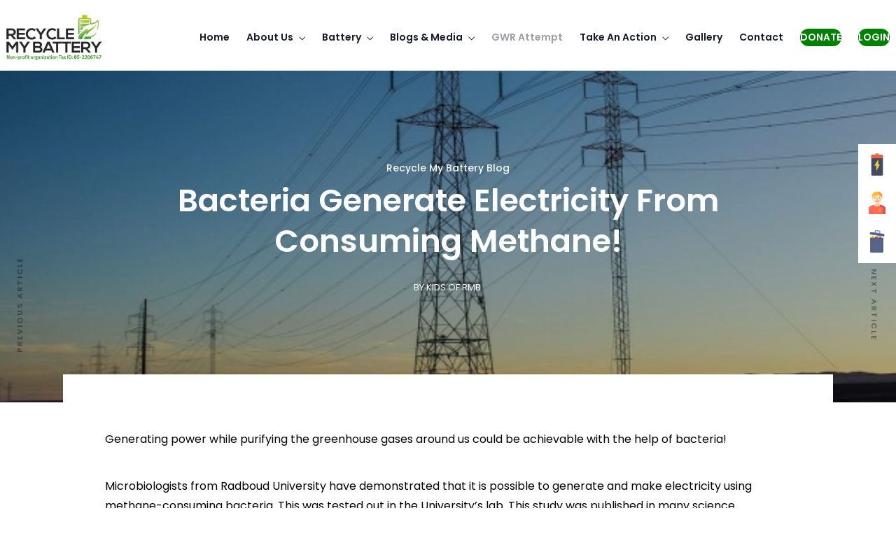

--- FILE ---
content_type: text/html; charset=UTF-8
request_url: https://recyclemybattery.org/bacteria-generate-electricity-from-consuming-methane/
body_size: 22217
content:
<!DOCTYPE html>
<html lang="en-US"  data-menu="leftalign">
<head>
<!-- Google Tag Manager -->
<script>(function(w,d,s,l,i){w[l]=w[l]||[];w[l].push({'gtm.start':
new Date().getTime(),event:'gtm.js'});var f=d.getElementsByTagName(s)[0],
j=d.createElement(s),dl=l!='dataLayer'?'&l='+l:'';j.async=true;j.src=
'https://www.googletagmanager.com/gtm.js?id='+i+dl;f.parentNode.insertBefore(j,f);
})(window,document,'script','dataLayer','GTM-MKZ8LRV');</script>
<!-- End Google Tag Manager -->

<link rel="profile" href="//gmpg.org/xfn/11" />

 

<meta name='robots' content='index, follow, max-image-preview:large, max-snippet:-1, max-video-preview:-1' />
<meta http-equiv="Content-Type" content="text/html; charset=utf-8" /><meta name="viewport" content="width=device-width, initial-scale=1, maximum-scale=1" /><meta name="format-detection" content="telephone=no">
	<!-- This site is optimized with the Yoast SEO plugin v20.0 - https://yoast.com/wordpress/plugins/seo/ -->
	<title>Bacteria Generate Electricity From Consuming Methane!</title>
	<link rel="canonical" href="https://recyclemybattery.org/bacteria-generate-electricity-from-consuming-methane/" />
	<meta property="og:locale" content="en_US" />
	<meta property="og:type" content="article" />
	<meta property="og:title" content="Bacteria Generate Electricity From Consuming Methane!" />
	<meta property="og:description" content="Generating power while purifying the greenhouse gases around us could be achievable with the help of bacteria! Microbiologists from Radboud University have demonstrated that it is possible to generate and make electricity using methane-consuming bacteria. This was tested out in [&hellip;]" />
	<meta property="og:url" content="https://recyclemybattery.org/bacteria-generate-electricity-from-consuming-methane/" />
	<meta property="og:site_name" content="Recycle My Battery" />
	<meta property="article:publisher" content="https://www.facebook.com/recyclemybattery/" />
	<meta property="article:published_time" content="2022-04-15T15:46:19+00:00" />
	<meta property="article:modified_time" content="2022-04-15T15:46:21+00:00" />
	<meta property="og:image" content="https://recyclemybattery.org/wp-content/uploads/2022/04/electricity-2403585_960_720.jpeg" />
	<meta property="og:image:width" content="600" />
	<meta property="og:image:height" content="400" />
	<meta property="og:image:type" content="image/jpeg" />
	<meta name="author" content="Kids of RMB" />
	<meta name="twitter:card" content="summary_large_image" />
	<meta name="twitter:creator" content="@recycleabattery" />
	<meta name="twitter:site" content="@recycleabattery" />
	<meta name="twitter:label1" content="Written by" />
	<meta name="twitter:data1" content="Kids of RMB" />
	<meta name="twitter:label2" content="Est. reading time" />
	<meta name="twitter:data2" content="2 minutes" />
	<script type="application/ld+json" class="yoast-schema-graph">{"@context":"https://schema.org","@graph":[{"@type":"WebPage","@id":"https://recyclemybattery.org/bacteria-generate-electricity-from-consuming-methane/","url":"https://recyclemybattery.org/bacteria-generate-electricity-from-consuming-methane/","name":"Bacteria Generate Electricity From Consuming Methane!","isPartOf":{"@id":"https://recyclemybattery.org/#website"},"primaryImageOfPage":{"@id":"https://recyclemybattery.org/bacteria-generate-electricity-from-consuming-methane/#primaryimage"},"image":{"@id":"https://recyclemybattery.org/bacteria-generate-electricity-from-consuming-methane/#primaryimage"},"thumbnailUrl":"https://recyclemybattery.org/wp-content/uploads/2022/04/electricity-2403585_960_720.jpeg","datePublished":"2022-04-15T15:46:19+00:00","dateModified":"2022-04-15T15:46:21+00:00","author":{"@id":"https://recyclemybattery.org/#/schema/person/6dd990720d9fe01077f69e7a5a3776c4"},"breadcrumb":{"@id":"https://recyclemybattery.org/bacteria-generate-electricity-from-consuming-methane/#breadcrumb"},"inLanguage":"en-US","potentialAction":[{"@type":"ReadAction","target":["https://recyclemybattery.org/bacteria-generate-electricity-from-consuming-methane/"]}]},{"@type":"ImageObject","inLanguage":"en-US","@id":"https://recyclemybattery.org/bacteria-generate-electricity-from-consuming-methane/#primaryimage","url":"https://recyclemybattery.org/wp-content/uploads/2022/04/electricity-2403585_960_720.jpeg","contentUrl":"https://recyclemybattery.org/wp-content/uploads/2022/04/electricity-2403585_960_720.jpeg","width":600,"height":400},{"@type":"BreadcrumbList","@id":"https://recyclemybattery.org/bacteria-generate-electricity-from-consuming-methane/#breadcrumb","itemListElement":[{"@type":"ListItem","position":1,"name":"Home","item":"https://recyclemybattery.org/"},{"@type":"ListItem","position":2,"name":"Bacteria Generate Electricity From Consuming Methane!"}]},{"@type":"WebSite","@id":"https://recyclemybattery.org/#website","url":"https://recyclemybattery.org/","name":"Recycle My Battery","description":"Non-Profit Organization","potentialAction":[{"@type":"SearchAction","target":{"@type":"EntryPoint","urlTemplate":"https://recyclemybattery.org/?s={search_term_string}"},"query-input":"required name=search_term_string"}],"inLanguage":"en-US"},{"@type":"Person","@id":"https://recyclemybattery.org/#/schema/person/6dd990720d9fe01077f69e7a5a3776c4","name":"Kids of RMB","image":{"@type":"ImageObject","inLanguage":"en-US","@id":"https://recyclemybattery.org/#/schema/person/image/","url":"https://secure.gravatar.com/avatar/503fd9843ffc3bf310b9133082a8c0e77030cb8990bb8e775912af4fbf193b7d?s=96&d=mm&r=g","contentUrl":"https://secure.gravatar.com/avatar/503fd9843ffc3bf310b9133082a8c0e77030cb8990bb8e775912af4fbf193b7d?s=96&d=mm&r=g","caption":"Kids of RMB"},"sameAs":["https://www.recyclemybattery.org"],"url":"https://recyclemybattery.org/author/rmbblogwriting/"}]}</script>
	<!-- / Yoast SEO plugin. -->


<link rel="alternate" type="application/rss+xml" title="Recycle My Battery &raquo; Feed" href="https://recyclemybattery.org/feed/" />
<link rel="alternate" type="application/rss+xml" title="Recycle My Battery &raquo; Comments Feed" href="https://recyclemybattery.org/comments/feed/" />
<link rel="alternate" type="application/rss+xml" title="Recycle My Battery &raquo; Bacteria Generate Electricity From Consuming Methane! Comments Feed" href="https://recyclemybattery.org/bacteria-generate-electricity-from-consuming-methane/feed/" />
<link rel="alternate" title="oEmbed (JSON)" type="application/json+oembed" href="https://recyclemybattery.org/wp-json/oembed/1.0/embed?url=https%3A%2F%2Frecyclemybattery.org%2Fbacteria-generate-electricity-from-consuming-methane%2F" />
<link rel="alternate" title="oEmbed (XML)" type="text/xml+oembed" href="https://recyclemybattery.org/wp-json/oembed/1.0/embed?url=https%3A%2F%2Frecyclemybattery.org%2Fbacteria-generate-electricity-from-consuming-methane%2F&#038;format=xml" />
<style id='wp-img-auto-sizes-contain-inline-css' type='text/css'>
img:is([sizes=auto i],[sizes^="auto," i]){contain-intrinsic-size:3000px 1500px}
/*# sourceURL=wp-img-auto-sizes-contain-inline-css */
</style>
<style id='wp-emoji-styles-inline-css' type='text/css'>

	img.wp-smiley, img.emoji {
		display: inline !important;
		border: none !important;
		box-shadow: none !important;
		height: 1em !important;
		width: 1em !important;
		margin: 0 0.07em !important;
		vertical-align: -0.1em !important;
		background: none !important;
		padding: 0 !important;
	}
/*# sourceURL=wp-emoji-styles-inline-css */
</style>
<link rel='stylesheet' id='wp-block-library-css' href='https://recyclemybattery.org/wp-includes/css/dist/block-library/style.min.css?ver=6.9' type='text/css' media='all' />
<style id='wp-block-image-inline-css' type='text/css'>
.wp-block-image>a,.wp-block-image>figure>a{display:inline-block}.wp-block-image img{box-sizing:border-box;height:auto;max-width:100%;vertical-align:bottom}@media not (prefers-reduced-motion){.wp-block-image img.hide{visibility:hidden}.wp-block-image img.show{animation:show-content-image .4s}}.wp-block-image[style*=border-radius] img,.wp-block-image[style*=border-radius]>a{border-radius:inherit}.wp-block-image.has-custom-border img{box-sizing:border-box}.wp-block-image.aligncenter{text-align:center}.wp-block-image.alignfull>a,.wp-block-image.alignwide>a{width:100%}.wp-block-image.alignfull img,.wp-block-image.alignwide img{height:auto;width:100%}.wp-block-image .aligncenter,.wp-block-image .alignleft,.wp-block-image .alignright,.wp-block-image.aligncenter,.wp-block-image.alignleft,.wp-block-image.alignright{display:table}.wp-block-image .aligncenter>figcaption,.wp-block-image .alignleft>figcaption,.wp-block-image .alignright>figcaption,.wp-block-image.aligncenter>figcaption,.wp-block-image.alignleft>figcaption,.wp-block-image.alignright>figcaption{caption-side:bottom;display:table-caption}.wp-block-image .alignleft{float:left;margin:.5em 1em .5em 0}.wp-block-image .alignright{float:right;margin:.5em 0 .5em 1em}.wp-block-image .aligncenter{margin-left:auto;margin-right:auto}.wp-block-image :where(figcaption){margin-bottom:1em;margin-top:.5em}.wp-block-image.is-style-circle-mask img{border-radius:9999px}@supports ((-webkit-mask-image:none) or (mask-image:none)) or (-webkit-mask-image:none){.wp-block-image.is-style-circle-mask img{border-radius:0;-webkit-mask-image:url('data:image/svg+xml;utf8,<svg viewBox="0 0 100 100" xmlns="http://www.w3.org/2000/svg"><circle cx="50" cy="50" r="50"/></svg>');mask-image:url('data:image/svg+xml;utf8,<svg viewBox="0 0 100 100" xmlns="http://www.w3.org/2000/svg"><circle cx="50" cy="50" r="50"/></svg>');mask-mode:alpha;-webkit-mask-position:center;mask-position:center;-webkit-mask-repeat:no-repeat;mask-repeat:no-repeat;-webkit-mask-size:contain;mask-size:contain}}:root :where(.wp-block-image.is-style-rounded img,.wp-block-image .is-style-rounded img){border-radius:9999px}.wp-block-image figure{margin:0}.wp-lightbox-container{display:flex;flex-direction:column;position:relative}.wp-lightbox-container img{cursor:zoom-in}.wp-lightbox-container img:hover+button{opacity:1}.wp-lightbox-container button{align-items:center;backdrop-filter:blur(16px) saturate(180%);background-color:#5a5a5a40;border:none;border-radius:4px;cursor:zoom-in;display:flex;height:20px;justify-content:center;opacity:0;padding:0;position:absolute;right:16px;text-align:center;top:16px;width:20px;z-index:100}@media not (prefers-reduced-motion){.wp-lightbox-container button{transition:opacity .2s ease}}.wp-lightbox-container button:focus-visible{outline:3px auto #5a5a5a40;outline:3px auto -webkit-focus-ring-color;outline-offset:3px}.wp-lightbox-container button:hover{cursor:pointer;opacity:1}.wp-lightbox-container button:focus{opacity:1}.wp-lightbox-container button:focus,.wp-lightbox-container button:hover,.wp-lightbox-container button:not(:hover):not(:active):not(.has-background){background-color:#5a5a5a40;border:none}.wp-lightbox-overlay{box-sizing:border-box;cursor:zoom-out;height:100vh;left:0;overflow:hidden;position:fixed;top:0;visibility:hidden;width:100%;z-index:100000}.wp-lightbox-overlay .close-button{align-items:center;cursor:pointer;display:flex;justify-content:center;min-height:40px;min-width:40px;padding:0;position:absolute;right:calc(env(safe-area-inset-right) + 16px);top:calc(env(safe-area-inset-top) + 16px);z-index:5000000}.wp-lightbox-overlay .close-button:focus,.wp-lightbox-overlay .close-button:hover,.wp-lightbox-overlay .close-button:not(:hover):not(:active):not(.has-background){background:none;border:none}.wp-lightbox-overlay .lightbox-image-container{height:var(--wp--lightbox-container-height);left:50%;overflow:hidden;position:absolute;top:50%;transform:translate(-50%,-50%);transform-origin:top left;width:var(--wp--lightbox-container-width);z-index:9999999999}.wp-lightbox-overlay .wp-block-image{align-items:center;box-sizing:border-box;display:flex;height:100%;justify-content:center;margin:0;position:relative;transform-origin:0 0;width:100%;z-index:3000000}.wp-lightbox-overlay .wp-block-image img{height:var(--wp--lightbox-image-height);min-height:var(--wp--lightbox-image-height);min-width:var(--wp--lightbox-image-width);width:var(--wp--lightbox-image-width)}.wp-lightbox-overlay .wp-block-image figcaption{display:none}.wp-lightbox-overlay button{background:none;border:none}.wp-lightbox-overlay .scrim{background-color:#fff;height:100%;opacity:.9;position:absolute;width:100%;z-index:2000000}.wp-lightbox-overlay.active{visibility:visible}@media not (prefers-reduced-motion){.wp-lightbox-overlay.active{animation:turn-on-visibility .25s both}.wp-lightbox-overlay.active img{animation:turn-on-visibility .35s both}.wp-lightbox-overlay.show-closing-animation:not(.active){animation:turn-off-visibility .35s both}.wp-lightbox-overlay.show-closing-animation:not(.active) img{animation:turn-off-visibility .25s both}.wp-lightbox-overlay.zoom.active{animation:none;opacity:1;visibility:visible}.wp-lightbox-overlay.zoom.active .lightbox-image-container{animation:lightbox-zoom-in .4s}.wp-lightbox-overlay.zoom.active .lightbox-image-container img{animation:none}.wp-lightbox-overlay.zoom.active .scrim{animation:turn-on-visibility .4s forwards}.wp-lightbox-overlay.zoom.show-closing-animation:not(.active){animation:none}.wp-lightbox-overlay.zoom.show-closing-animation:not(.active) .lightbox-image-container{animation:lightbox-zoom-out .4s}.wp-lightbox-overlay.zoom.show-closing-animation:not(.active) .lightbox-image-container img{animation:none}.wp-lightbox-overlay.zoom.show-closing-animation:not(.active) .scrim{animation:turn-off-visibility .4s forwards}}@keyframes show-content-image{0%{visibility:hidden}99%{visibility:hidden}to{visibility:visible}}@keyframes turn-on-visibility{0%{opacity:0}to{opacity:1}}@keyframes turn-off-visibility{0%{opacity:1;visibility:visible}99%{opacity:0;visibility:visible}to{opacity:0;visibility:hidden}}@keyframes lightbox-zoom-in{0%{transform:translate(calc((-100vw + var(--wp--lightbox-scrollbar-width))/2 + var(--wp--lightbox-initial-left-position)),calc(-50vh + var(--wp--lightbox-initial-top-position))) scale(var(--wp--lightbox-scale))}to{transform:translate(-50%,-50%) scale(1)}}@keyframes lightbox-zoom-out{0%{transform:translate(-50%,-50%) scale(1);visibility:visible}99%{visibility:visible}to{transform:translate(calc((-100vw + var(--wp--lightbox-scrollbar-width))/2 + var(--wp--lightbox-initial-left-position)),calc(-50vh + var(--wp--lightbox-initial-top-position))) scale(var(--wp--lightbox-scale));visibility:hidden}}
/*# sourceURL=https://recyclemybattery.org/wp-includes/blocks/image/style.min.css */
</style>
<style id='global-styles-inline-css' type='text/css'>
:root{--wp--preset--aspect-ratio--square: 1;--wp--preset--aspect-ratio--4-3: 4/3;--wp--preset--aspect-ratio--3-4: 3/4;--wp--preset--aspect-ratio--3-2: 3/2;--wp--preset--aspect-ratio--2-3: 2/3;--wp--preset--aspect-ratio--16-9: 16/9;--wp--preset--aspect-ratio--9-16: 9/16;--wp--preset--color--black: #000000;--wp--preset--color--cyan-bluish-gray: #abb8c3;--wp--preset--color--white: #ffffff;--wp--preset--color--pale-pink: #f78da7;--wp--preset--color--vivid-red: #cf2e2e;--wp--preset--color--luminous-vivid-orange: #ff6900;--wp--preset--color--luminous-vivid-amber: #fcb900;--wp--preset--color--light-green-cyan: #7bdcb5;--wp--preset--color--vivid-green-cyan: #00d084;--wp--preset--color--pale-cyan-blue: #8ed1fc;--wp--preset--color--vivid-cyan-blue: #0693e3;--wp--preset--color--vivid-purple: #9b51e0;--wp--preset--gradient--vivid-cyan-blue-to-vivid-purple: linear-gradient(135deg,rgb(6,147,227) 0%,rgb(155,81,224) 100%);--wp--preset--gradient--light-green-cyan-to-vivid-green-cyan: linear-gradient(135deg,rgb(122,220,180) 0%,rgb(0,208,130) 100%);--wp--preset--gradient--luminous-vivid-amber-to-luminous-vivid-orange: linear-gradient(135deg,rgb(252,185,0) 0%,rgb(255,105,0) 100%);--wp--preset--gradient--luminous-vivid-orange-to-vivid-red: linear-gradient(135deg,rgb(255,105,0) 0%,rgb(207,46,46) 100%);--wp--preset--gradient--very-light-gray-to-cyan-bluish-gray: linear-gradient(135deg,rgb(238,238,238) 0%,rgb(169,184,195) 100%);--wp--preset--gradient--cool-to-warm-spectrum: linear-gradient(135deg,rgb(74,234,220) 0%,rgb(151,120,209) 20%,rgb(207,42,186) 40%,rgb(238,44,130) 60%,rgb(251,105,98) 80%,rgb(254,248,76) 100%);--wp--preset--gradient--blush-light-purple: linear-gradient(135deg,rgb(255,206,236) 0%,rgb(152,150,240) 100%);--wp--preset--gradient--blush-bordeaux: linear-gradient(135deg,rgb(254,205,165) 0%,rgb(254,45,45) 50%,rgb(107,0,62) 100%);--wp--preset--gradient--luminous-dusk: linear-gradient(135deg,rgb(255,203,112) 0%,rgb(199,81,192) 50%,rgb(65,88,208) 100%);--wp--preset--gradient--pale-ocean: linear-gradient(135deg,rgb(255,245,203) 0%,rgb(182,227,212) 50%,rgb(51,167,181) 100%);--wp--preset--gradient--electric-grass: linear-gradient(135deg,rgb(202,248,128) 0%,rgb(113,206,126) 100%);--wp--preset--gradient--midnight: linear-gradient(135deg,rgb(2,3,129) 0%,rgb(40,116,252) 100%);--wp--preset--font-size--small: 13px;--wp--preset--font-size--medium: 20px;--wp--preset--font-size--large: 36px;--wp--preset--font-size--x-large: 42px;--wp--preset--spacing--20: 0.44rem;--wp--preset--spacing--30: 0.67rem;--wp--preset--spacing--40: 1rem;--wp--preset--spacing--50: 1.5rem;--wp--preset--spacing--60: 2.25rem;--wp--preset--spacing--70: 3.38rem;--wp--preset--spacing--80: 5.06rem;--wp--preset--shadow--natural: 6px 6px 9px rgba(0, 0, 0, 0.2);--wp--preset--shadow--deep: 12px 12px 50px rgba(0, 0, 0, 0.4);--wp--preset--shadow--sharp: 6px 6px 0px rgba(0, 0, 0, 0.2);--wp--preset--shadow--outlined: 6px 6px 0px -3px rgb(255, 255, 255), 6px 6px rgb(0, 0, 0);--wp--preset--shadow--crisp: 6px 6px 0px rgb(0, 0, 0);}:where(.is-layout-flex){gap: 0.5em;}:where(.is-layout-grid){gap: 0.5em;}body .is-layout-flex{display: flex;}.is-layout-flex{flex-wrap: wrap;align-items: center;}.is-layout-flex > :is(*, div){margin: 0;}body .is-layout-grid{display: grid;}.is-layout-grid > :is(*, div){margin: 0;}:where(.wp-block-columns.is-layout-flex){gap: 2em;}:where(.wp-block-columns.is-layout-grid){gap: 2em;}:where(.wp-block-post-template.is-layout-flex){gap: 1.25em;}:where(.wp-block-post-template.is-layout-grid){gap: 1.25em;}.has-black-color{color: var(--wp--preset--color--black) !important;}.has-cyan-bluish-gray-color{color: var(--wp--preset--color--cyan-bluish-gray) !important;}.has-white-color{color: var(--wp--preset--color--white) !important;}.has-pale-pink-color{color: var(--wp--preset--color--pale-pink) !important;}.has-vivid-red-color{color: var(--wp--preset--color--vivid-red) !important;}.has-luminous-vivid-orange-color{color: var(--wp--preset--color--luminous-vivid-orange) !important;}.has-luminous-vivid-amber-color{color: var(--wp--preset--color--luminous-vivid-amber) !important;}.has-light-green-cyan-color{color: var(--wp--preset--color--light-green-cyan) !important;}.has-vivid-green-cyan-color{color: var(--wp--preset--color--vivid-green-cyan) !important;}.has-pale-cyan-blue-color{color: var(--wp--preset--color--pale-cyan-blue) !important;}.has-vivid-cyan-blue-color{color: var(--wp--preset--color--vivid-cyan-blue) !important;}.has-vivid-purple-color{color: var(--wp--preset--color--vivid-purple) !important;}.has-black-background-color{background-color: var(--wp--preset--color--black) !important;}.has-cyan-bluish-gray-background-color{background-color: var(--wp--preset--color--cyan-bluish-gray) !important;}.has-white-background-color{background-color: var(--wp--preset--color--white) !important;}.has-pale-pink-background-color{background-color: var(--wp--preset--color--pale-pink) !important;}.has-vivid-red-background-color{background-color: var(--wp--preset--color--vivid-red) !important;}.has-luminous-vivid-orange-background-color{background-color: var(--wp--preset--color--luminous-vivid-orange) !important;}.has-luminous-vivid-amber-background-color{background-color: var(--wp--preset--color--luminous-vivid-amber) !important;}.has-light-green-cyan-background-color{background-color: var(--wp--preset--color--light-green-cyan) !important;}.has-vivid-green-cyan-background-color{background-color: var(--wp--preset--color--vivid-green-cyan) !important;}.has-pale-cyan-blue-background-color{background-color: var(--wp--preset--color--pale-cyan-blue) !important;}.has-vivid-cyan-blue-background-color{background-color: var(--wp--preset--color--vivid-cyan-blue) !important;}.has-vivid-purple-background-color{background-color: var(--wp--preset--color--vivid-purple) !important;}.has-black-border-color{border-color: var(--wp--preset--color--black) !important;}.has-cyan-bluish-gray-border-color{border-color: var(--wp--preset--color--cyan-bluish-gray) !important;}.has-white-border-color{border-color: var(--wp--preset--color--white) !important;}.has-pale-pink-border-color{border-color: var(--wp--preset--color--pale-pink) !important;}.has-vivid-red-border-color{border-color: var(--wp--preset--color--vivid-red) !important;}.has-luminous-vivid-orange-border-color{border-color: var(--wp--preset--color--luminous-vivid-orange) !important;}.has-luminous-vivid-amber-border-color{border-color: var(--wp--preset--color--luminous-vivid-amber) !important;}.has-light-green-cyan-border-color{border-color: var(--wp--preset--color--light-green-cyan) !important;}.has-vivid-green-cyan-border-color{border-color: var(--wp--preset--color--vivid-green-cyan) !important;}.has-pale-cyan-blue-border-color{border-color: var(--wp--preset--color--pale-cyan-blue) !important;}.has-vivid-cyan-blue-border-color{border-color: var(--wp--preset--color--vivid-cyan-blue) !important;}.has-vivid-purple-border-color{border-color: var(--wp--preset--color--vivid-purple) !important;}.has-vivid-cyan-blue-to-vivid-purple-gradient-background{background: var(--wp--preset--gradient--vivid-cyan-blue-to-vivid-purple) !important;}.has-light-green-cyan-to-vivid-green-cyan-gradient-background{background: var(--wp--preset--gradient--light-green-cyan-to-vivid-green-cyan) !important;}.has-luminous-vivid-amber-to-luminous-vivid-orange-gradient-background{background: var(--wp--preset--gradient--luminous-vivid-amber-to-luminous-vivid-orange) !important;}.has-luminous-vivid-orange-to-vivid-red-gradient-background{background: var(--wp--preset--gradient--luminous-vivid-orange-to-vivid-red) !important;}.has-very-light-gray-to-cyan-bluish-gray-gradient-background{background: var(--wp--preset--gradient--very-light-gray-to-cyan-bluish-gray) !important;}.has-cool-to-warm-spectrum-gradient-background{background: var(--wp--preset--gradient--cool-to-warm-spectrum) !important;}.has-blush-light-purple-gradient-background{background: var(--wp--preset--gradient--blush-light-purple) !important;}.has-blush-bordeaux-gradient-background{background: var(--wp--preset--gradient--blush-bordeaux) !important;}.has-luminous-dusk-gradient-background{background: var(--wp--preset--gradient--luminous-dusk) !important;}.has-pale-ocean-gradient-background{background: var(--wp--preset--gradient--pale-ocean) !important;}.has-electric-grass-gradient-background{background: var(--wp--preset--gradient--electric-grass) !important;}.has-midnight-gradient-background{background: var(--wp--preset--gradient--midnight) !important;}.has-small-font-size{font-size: var(--wp--preset--font-size--small) !important;}.has-medium-font-size{font-size: var(--wp--preset--font-size--medium) !important;}.has-large-font-size{font-size: var(--wp--preset--font-size--large) !important;}.has-x-large-font-size{font-size: var(--wp--preset--font-size--x-large) !important;}
/*# sourceURL=global-styles-inline-css */
</style>

<style id='classic-theme-styles-inline-css' type='text/css'>
/*! This file is auto-generated */
.wp-block-button__link{color:#fff;background-color:#32373c;border-radius:9999px;box-shadow:none;text-decoration:none;padding:calc(.667em + 2px) calc(1.333em + 2px);font-size:1.125em}.wp-block-file__button{background:#32373c;color:#fff;text-decoration:none}
/*# sourceURL=/wp-includes/css/classic-themes.min.css */
</style>
<link rel='stylesheet' id='contact-form-7-css' href='https://recyclemybattery.org/wp-content/plugins/contact-form-7/includes/css/styles.css?ver=5.7.3' type='text/css' media='all' />
<style id='contact-form-7-inline-css' type='text/css'>
.wpcf7 .wpcf7-recaptcha iframe {margin-bottom: 0;}.wpcf7 .wpcf7-recaptcha[data-align="center"] > div {margin: 0 auto;}.wpcf7 .wpcf7-recaptcha[data-align="right"] > div {margin: 0 0 0 auto;}
/*# sourceURL=contact-form-7-inline-css */
</style>
<link rel='stylesheet' id='dashicons-css' href='https://recyclemybattery.org/wp-includes/css/dashicons.min.css?ver=6.9' type='text/css' media='all' />
<link rel='stylesheet' id='avante-reset-css-css' href='https://recyclemybattery.org/wp-content/themes/avante/css/core/reset.css?ver=6.9' type='text/css' media='all' />
<link rel='stylesheet' id='avante-wordpress-css-css' href='https://recyclemybattery.org/wp-content/themes/avante/css/core/wordpress.css?ver=6.9' type='text/css' media='all' />
<link rel='stylesheet' id='avante-screen-css' href='https://recyclemybattery.org/wp-content/themes/avante/css/core/screen.css?ver=6.9' type='text/css' media='all' />
<style id='avante-screen-inline-css' type='text/css'>

                	@font-face {
	                	font-family: "GlacialIndifference-Regular";
	                	src: url(https://recyclemybattery.org/wp-content/themes/avante/fonts/GlacialIndifference-Regular.woff) format("woff");
	                	font-weight: 400;
						font-style: normal;
	                }
                
                	@font-face {
	                	font-family: "GlacialIndifference-Bold";
	                	src: url(https://recyclemybattery.org/wp-content/themes/avante/fonts/GlacialIndifference-Bold.woff) format("woff");
	                	font-weight: 700;
						font-style: normal;
	                }
                
/*# sourceURL=avante-screen-inline-css */
</style>
<link rel='stylesheet' id='modulobox-css' href='https://recyclemybattery.org/wp-content/themes/avante/css/modulobox.css?ver=6.9' type='text/css' media='all' />
<link rel='stylesheet' id='avante-left-align-menu-css' href='https://recyclemybattery.org/wp-content/themes/avante/css/menus/left-align-menu.css?ver=6.9' type='text/css' media='all' />
<link rel='stylesheet' id='themify-icons-css' href='https://recyclemybattery.org/wp-content/themes/avante/css/themify-icons.css?ver=6.9' type='text/css' media='all' />
<link rel='stylesheet' id='tooltipster-css' href='https://recyclemybattery.org/wp-content/themes/avante/css/tooltipster.css?ver=6.9' type='text/css' media='all' />
<link rel='stylesheet' id='avante-script-responsive-css-css' href='https://recyclemybattery.org/wp-content/themes/avante/css/core/responsive.css?ver=6.9' type='text/css' media='all' />
<link rel='stylesheet' id='kirki-styles-global-css' href='https://recyclemybattery.org/wp-content/themes/avante/modules/kirki/assets/css/kirki-styles.css?ver=3.0.21' type='text/css' media='all' />
<style id='kirki-styles-global-inline-css' type='text/css'>
#right-click-content{background:rgba(0, 0, 0, 0.5);color:#ffffff;}body, input[type=text], input[type=password], input[type=email], input[type=url], input[type=date], input[type=tel], input.wpcf7-text, .woocommerce table.cart td.actions .coupon .input-text, .woocommerce-page table.cart td.actions .coupon .input-text, .woocommerce #content table.cart td.actions .coupon .input-text, .woocommerce-page #content table.cart td.actions .coupon .input-text, select, textarea, .ui-widget input, .ui-widget select, .ui-widget textarea, .ui-widget button, .ui-widget label, .ui-widget-header, .zm_alr_ul_container{font-family:Poppins;font-size:16px;font-weight:400;letter-spacing:0px;line-height:1.8;text-transform:none;}h1, h2, h3, h4, h5, h6, h7, .post_quote_title, strong[itemprop="author"], #page-content-wrapper .posts.blog li a, .page-content-wrapper .posts.blog li a, #filter_selected, blockquote, .sidebar-widget li.widget_products, #footer ul.sidebar-widget li ul.posts.blog li a, .woocommerce-page table.cart th, table.shop_table thead tr th, .testimonial_slider_content, .pagination, .pagination-detail{font-family:Poppins;font-weight:700;letter-spacing:0px;line-height:1.6;text-transform:none;}h1{font-size:32px;}h2{font-size:28px;}h3{font-size:24px;}h4{font-size:22px;}h5{font-size:20px;}h6{font-size:18px;}body, #wrapper, #page-content-wrapper.fixed, #gallery_lightbox h2, .slider_wrapper .gallery_image_caption h2, #body_loading_screen, h3#reply-title span, .overlay_gallery_wrapper, .pagination a, .pagination span, #captcha-wrap .text-box input, .flex-direction-nav a, .blog_promo_title h6, #supersized li, #horizontal_gallery_wrapper .image_caption, body.password-protected #page-content-wrapper .inner .inner-wrapper .sidebar-content, body .ui-dialog[aria-describedby="ajax-login-register-login-dialog"], body .ui-dialog[aria-describedby="ajax-login-register-dialog"], #single-course-meta{background-color:#ffffff;}body, .pagination a, #gallery_lightbox h2, .slider_wrapper .gallery_image_caption h2, .post_info a, #page-content-wrapper.split #copyright, .page-content-wrapper.split #copyright, .ui-state-default a, .ui-state-default a:link, .ui-state-default a:visited, .woocommerce-MyAccount-navigation ul a, .woocommerce #page-content-wrapper div.product p.price, .woocommerce-page #page-content-wrapper div.product p.price{color:#000000;}::selection, .verline{background-color:#000000;}::-webkit-input-placeholder{color:#000000;}::-moz-placeholder{color:#000000;}:-ms-input-placeholder{color:#000000;}a, .gallery_proof_filter ul li a, #page-content-wrapper .sidebar .content .sidebar-widget li.widget_rss ul li cite, #footer-wrapper ul.sidebar-widget li.widget_rss ul li cite{color:#000000;}.flex-control-paging li a.flex-active, .post-attribute a:before, #menu-wrapper .nav ul li a:before, #menu-wrapper div .nav li > a:before, .post-attribute a:before{background-color:#000000;}.flex-control-paging li a.flex-active, .image_boxed_wrapper:hover, .gallery_proof_filter ul li a.active, .gallery_proof_filter ul li a:hover{border-color:#000000;}a:hover, a:active, .post_info_comment a i, #commentform .required, #page-content-wrapper .sidebar .content .sidebar-widget li.widget_rss ul li .rss-date, #footer-wrapper ul.sidebar-widget li.widget_rss ul li .rss-date{color:#57B957;}input[type=button]:hover, input[type=submit]:hover, a.button:hover, .button:hover, .button.submit, a.button.white:hover, .button.white:hover, a.button.white:active, .button.white:active, #menu-wrapper .nav ul li a:hover:before, #menu-wrapper div .nav li > a:hover:before, .post-attribute a:hover:before{background-color:#57B957;}input[type=button]:hover, input[type=submit]:hover, a.button:hover, .button:hover, .button.submit, a.button.white:hover, .button.white:hover, a.button.white:active, .button.white:active, .sidebar-widget li.widget_recent_comments ul li.recentcomments a:hover{border-color:#57B957;}h1, h2, h3, h4, h5, h6, h7, pre, code, tt, blockquote, .post-header h5 a, .post-header h3 a, .post-header.grid h6 a, .post-header.fullwidth h4 a, .post-header h5 a, blockquote, .site_loading_logo_item i, .ppb_subtitle, .woocommerce .woocommerce-ordering select, .woocommerce #page-content-wrapper a.button, .woocommerce.columns-4 ul.products li.product a.add_to_cart_button, .woocommerce.columns-4 ul.products li.product a.add_to_cart_button:hover, .ui-accordion .ui-accordion-header a, .tabs .ui-state-active a, .post-header h5 a, .post-header h6 a, .flex-direction-nav a:before, .social_share_button_wrapper .social_post_view .view_number, .social_share_button_wrapper .social_post_share_count .share_number, .portfolio_post_previous a, .portfolio_post_next a, #filter_selected, #autocomplete li strong, .themelink, body .ui-dialog[aria-describedby="ajax-login-register-login-dialog"] .ui-dialog-titlebar .ui-dialog-title, body .ui-dialog[aria-describedby="ajax-login-register-dialog"] .ui-dialog-titlebar .ui-dialog-title{color:#000000;}body.page.page-template-gallery-archive-split-screen-php #fp-nav li .active span, body.tax-gallerycat #fp-nav li .active span, body.page.page-template-portfolio-fullscreen-split-screen-php #fp-nav li .active span, body.page.tax-portfolioset #fp-nav li .active span, body.page.page-template-gallery-archive-split-screen-php #fp-nav ul li a span, body.tax-gallerycat #fp-nav ul li a span, body.page.page-template-portfolio-fullscreen-split-screen-php #fp-nav ul li a span, body.page.tax-portfolioset #fp-nav ul li a span{background-color:#000000;}hr, .post.type-post, .comment .right, .widget_tag_cloud div a, .meta-tags a, .tag_cloud a, #footer, #post_more_wrapper, #page-content-wrapper .inner .sidebar-content, #page-content-wrapper .inner .sidebar-content.left-sidebar, .ajax_close, .ajax_next, .ajax_prev, .portfolio_next, .portfolio_prev, .portfolio_next_prev_wrapper.video .portfolio_prev, .portfolio_next_prev_wrapper.video .portfolio_next, .separated, .blog_next_prev_wrapper, #post_more_wrapper h5, #ajax_portfolio_wrapper.hidding, #ajax_portfolio_wrapper.visible, .tabs.vertical .ui-tabs-panel, .ui-tabs.vertical.right .ui-tabs-nav li, .woocommerce div.product .woocommerce-tabs ul.tabs li, .woocommerce #content div.product .woocommerce-tabs ul.tabs li, .woocommerce-page div.product .woocommerce-tabs ul.tabs li, .woocommerce-page #content div.product .woocommerce-tabs ul.tabs li, .woocommerce div.product .woocommerce-tabs .panel, .woocommerce-page div.product .woocommerce-tabs .panel, .woocommerce #content div.product .woocommerce-tabs .panel, .woocommerce-page #content div.product .woocommerce-tabs .panel, .woocommerce table.shop_table, .woocommerce-page table.shop_table, .woocommerce .cart-collaterals .cart_totals, .woocommerce-page .cart-collaterals .cart_totals, .woocommerce .cart-collaterals .shipping_calculator, .woocommerce-page .cart-collaterals .shipping_calculator, .woocommerce .cart-collaterals .cart_totals tr td, .woocommerce .cart-collaterals .cart_totals tr th, .woocommerce-page .cart-collaterals .cart_totals tr td, .woocommerce-page .cart-collaterals .cart_totals tr th, table tr th, table tr td, .woocommerce #payment, .woocommerce-page #payment, .woocommerce #payment ul.payment_methods li, .woocommerce-page #payment ul.payment_methods li, .woocommerce #payment div.form-row, .woocommerce-page #payment div.form-row, .ui-tabs li:first-child, .ui-tabs .ui-tabs-nav li, .ui-tabs.vertical .ui-tabs-nav li, .ui-tabs.vertical.right .ui-tabs-nav li.ui-state-active, .ui-tabs.vertical .ui-tabs-nav li:last-child, #page-content-wrapper .inner .sidebar-wrapper ul.sidebar-widget li.widget_nav_menu ul.menu li.current-menu-item a, .page-content-wrapper .inner .sidebar-wrapper ul.sidebar-widget li.widget_nav_menu ul.menu li.current-menu-item a, .ui-accordion .ui-accordion-header, .ui-accordion .ui-accordion-content, #page-content-wrapper .sidebar .content .sidebar-widget li h2.widgettitle:before, h2.widgettitle:before, #autocomplete, .ppb_blog_minimal .one-third_bg, .tabs .ui-tabs-panel, .ui-tabs .ui-tabs-nav li, .ui-tabs li:first-child, .ui-tabs.vertical .ui-tabs-nav li:last-child, .woocommerce .woocommerce-ordering select, .woocommerce div.product .woocommerce-tabs ul.tabs li.active, .woocommerce-page div.product .woocommerce-tabs ul.tabs li.active, .woocommerce #content div.product .woocommerce-tabs ul.tabs li.active, .woocommerce-page #content div.product .woocommerce-tabs ul.tabs li.active, .woocommerce-page table.cart th, table.shop_table thead tr th, hr.title_break, .overlay_gallery_border, #page-content-wrapper.split #copyright, .page-content-wrapper.split #copyright, .post.type-post, .events.type-events, h5.event_title, .post-header h5.event_title, .client_archive_wrapper, #page-content-wrapper .sidebar .content .sidebar-widget li.widget, .page-content-wrapper .sidebar .content .sidebar-widget li.widget, hr.title_break.bold, blockquote, .social_share_button_wrapper, .social_share_button_wrapper, body:not(.single) .post-wrapper, .theme-border, #about-the-author, .related.products, .woocommerce div.product div.summary .product_meta, #single-course-meta ul.single-course-meta-data li.single-course-meta-data-separator, body .course-curriculum ul.curriculum-sections .section-header, .course-reviews-list li, .course-reviews-list-shortcode li, .wp-block-table, .wp-block-table td, .wp-block-table th, .wp-block-table.is-style-stripes td, .wp-block-table.is-style-stripes th, table, .widget_categories ul > li, .widget_pages ul > li, .widget_archive ul > li, #page-content-wrapper .sidebar .content .sidebar-widget li h2.widgettitle:before, h2.widgettitle:before, #page-content-wrapper .sidebar .content .sidebar-widget li h2.widgettitle:after, h2.widgettitle:after{border-color:#D8D8D8;}input[type=text], input[type=password], input[type=email], input[type=url], input[type=tel], input[type=date], textarea{-webkit-border-radius:5px;-moz-border-radius:5px;border-radius:5px;}input[type=submit], input[type=button], a.button, .button, .woocommerce .page_slider a.button, a.button.fullwidth, .woocommerce-page div.product form.cart .button, .woocommerce #respond input#submit.alt, .woocommerce a.button.alt, .woocommerce button.button.alt, .woocommerce input.button.alt, body .ui-dialog[aria-describedby="ajax-login-register-login-dialog"] .form-wrapper input[type="submit"], body .ui-dialog[aria-describedby="ajax-login-register-dialog"] .form-wrapper input[type="submit"], .select2-container--default .select2-selection--single{font-family:Poppins;font-size:16px;font-weight:400;letter-spacing:0px;line-height:1.7;text-transform:none;}input[type=text], input[type=password], input[type=email], input[type=url], input[type=tel], input[type=date], textarea, .widget_search form{background-color:#ffffff;}input[type=text], input[type=password], input[type=email], input[type=url], input[type=tel], input[type=date], textarea.widget_search input.search-field{color:#737373;}input[type=text], input[type=password], input[type=email], input[type=url], input[type=tel], input[type=date], textarea, .select2-container--default .select2-selection--single, .select2-dropdown, .widget_search form{border-color:#d8d8d8;}input[type=text]:focus, input[type=password]:focus, input[type=email]:focus, input[type=url]:focus, input[type=date]:focus, textarea:focus, .widget_search form.focus{border-color:#000000;}.input-effect ~ .focus-border{background-color:#000000;}input[type=submit], input[type=button], a.button, .button, .woocommerce .page_slider a.button, a.button.fullwidth, .woocommerce-page div.product form.cart .button, .woocommerce #respond input#submit.alt, .woocommerce a.button.alt, .woocommerce button.button.alt, .woocommerce input.button.alt, body .ui-dialog[aria-describedby="ajax-login-register-login-dialog"] .form-wrapper input[type="submit"], body .ui-dialog[aria-describedby="ajax-login-register-dialog"] .form-wrapper input[type="submit"], body.learnpress-page #page-content-wrapper .order-recover .lp-button, .learnpress-page #learn-press-profile-basic-information button, body #page-content-wrapper p#lp-avatar-actions button, .learnpress-page #profile-content-settings form button[type=submit], button, .woocommerce #respond input#submit{font-family:Poppins;font-size:14px;font-weight:500;letter-spacing:0px;line-height:1.8;text-transform:none;}input[type=submit], input[type=button], a.button, .button, .woocommerce .page_slider a.button, a.button.fullwidth, .woocommerce-page div.product form.cart .button, .woocommerce #respond input#submit.alt, .woocommerce a.button.alt, .woocommerce button.button.alt, .woocommerce input.button.alt, body .ui-dialog[aria-describedby="ajax-login-register-login-dialog"] .form-wrapper input[type="submit"], body .ui-dialog[aria-describedby="ajax-login-register-dialog"] .form-wrapper input[type="submit"], a#go-to-top, .pagination span, .widget_tag_cloud div a, .pagination a, .pagination span, body.learnpress-page #page-content-wrapper .order-recover .lp-button, .learnpress-page #learn-press-profile-basic-information button, body #page-content-wrapper p#lp-avatar-actions button, .learnpress-page #profile-content-settings form button[type=submit], .learnpress-page #page-content-wrapper .lp-button, button, .woocommerce #respond input#submit{-webkit-border-radius:5px;-moz-border-radius:5px;border-radius:5px;}input[type=submit], input[type=button], a.button, .button, .pagination span, .pagination a:hover, .woocommerce .footer-main-container .button, .woocommerce .footer-main-container .button:hover, .woocommerce-page div.product form.cart .button, .woocommerce #respond input#submit.alt, .woocommerce a.button.alt, .woocommerce button.button.alt, .woocommerce input.button.alt, .post-type-icon, .filter li a:hover, .filter li a.active, #portfolio_wall_filters li a.active, #portfolio_wall_filters li a:hover, .comment_box, .one-half.gallery2 .portfolio_type_wrapper, .one-third.gallery3 .portfolio_type_wrapper, .one_fourth.gallery4 .portfolio_type_wrapper, .one_fifth.gallery5 .portfolio_type_wrapper, .portfolio_type_wrapper, .widget_tag_cloud div a:hover, .ui-accordion .ui-accordion-header .ui-icon, .mobile-menu-wrapper #mobile-menu-close.button, .mobile-menu-wrapper #btn-close-mobile-menu, body .ui-dialog[aria-describedby="ajax-login-register-login-dialog"] .form-wrapper input[type="submit"], body .ui-dialog[aria-describedby="ajax-login-register-dialog"] .form-wrapper input[type="submit"], .learnpress-page #page-content-wrapper .lp-button, .learnpress-page #learn-press-profile-basic-information button, .learnpress-page #profile-content-settings form button[type=submit], button, .widget_search input#searchsubmit:hover, #wp-calendar caption, #wp-calendar thead th, #page-content-wrapper .sidebar .content .sidebar-widget li.widget_categories .cat-count, .widget_categories .cat-count, #page-content-wrapper .sidebar .content .sidebar-widget li.widget_archive .archive-count, .widget_archive .archive-count, .woocommerce #respond input#submit{background-color:#6abe52;}.pagination span, .pagination a:hover, .button.ghost, .button.ghost:hover, .button.ghost:active, blockquote:after, .woocommerce-MyAccount-navigation ul li.is-active, body .ui-dialog[aria-describedby="ajax-login-register-login-dialog"] .form-wrapper input[type="submit"], body .ui-dialog[aria-describedby="ajax-login-register-dialog"] .form-wrapper input[type="submit"], .learnpress-page #page-content-wrapper .lp-button, .learnpress-page #learn-press-profile-basic-information button, .learnpress-page #profile-content-settings form button[type=submit], .widget_search input#searchsubmit:hover{border-color:#6abe52;}.comment_box:before, .comment_box:after{border-top-color:#6abe52;}.button.ghost, .button.ghost:hover, .button.ghost:active, .infinite_load_more, blockquote:before, .woocommerce-MyAccount-navigation ul li.is-active a, body .ui-dialog[aria-describedby="ajax-login-register-login-dialog"] .form-wrapper input[type="submit"], body .ui-dialog[aria-describedby="ajax-login-register-dialog"] .form-wrapper input[type="submit"], #page-content-wrapper .inner .sidebar-wrapper .sidebar-widget li.widget_recent_comments ul li.recentcomments a:not(.url){color:#6abe52;}input[type=submit], input[type=button], a.button, .button, .pagination a:hover, .woocommerce .footer-main-container .button , .woocommerce .footer-main-container .button:hover, .woocommerce-page div.product form.cart .button, .woocommerce #respond input#submit.alt, .woocommerce a.button.alt, .woocommerce button.button.alt, .woocommerce input.button.alt, .post-type-icon, .filter li a:hover, .filter li a.active, #portfolio_wall_filters li a.active, #portfolio_wall_filters li a:hover, .comment_box, .one-half.gallery2 .portfolio_type_wrapper, .one-third.gallery3 .portfolio_type_wrapper, .one_fourth.gallery4 .portfolio_type_wrapper, .one_fifth.gallery5 .portfolio_type_wrapper, .portfolio_type_wrapper, .widget_tag_cloud div a:hover, .ui-accordion .ui-accordion-header .ui-icon, .mobile-menu-wrapper #mobile-menu-close.button, #go-to-top, body .ui-dialog[aria-describedby="ajax-login-register-login-dialog"] .form-wrapper input[type="submit"], body .ui-dialog[aria-describedby="ajax-login-register-dialog"] .form-wrapper input[type="submit"],.pagination span.current, .mobile-menu-wrapper #btn-close-mobile-menu, body.learnpress-page #page-content-wrapper .lp-button, .learnpress-page #learn-press-profile-basic-information button, .learnpress-page #profile-content-settings form button[type=submit], button, .widget_search input#searchsubmit:hover, #wp-calendar caption, #wp-calendar thead th, #page-content-wrapper .sidebar .content .sidebar-widget li.widget_categories .cat-count, .widget_categories .cat-count, #page-content-wrapper .sidebar .content .sidebar-widget li.widget_archive .archive-count, .widget_archive .archive-count, .woocommerce #respond input#submit{color:#ffffff;}input[type=submit], input[type=button], a.button, .button, .pagination a:hover, .woocommerce .footer-main-container .button , .woocommerce .footer-main-container .button:hover, .woocommerce-page div.product form.cart .button, .woocommerce #respond input#submit.alt, .woocommerce a.button.alt, .woocommerce button.button.alt, .woocommerce input.button.alt, .infinite_load_more, .widget_tag_cloud div a:hover, .mobile-menu-wrapper #btn-close-mobile-menu, .mobile-menu-wrapper #mobile-menu-close.button, body .ui-dialog[aria-describedby="ajax-login-register-login-dialog"] .form-wrapper input[type="submit"], body .ui-dialog[aria-describedby="ajax-login-register-dialog"] .form-wrapper input[type="submit"], .learnpress-page #learn-press-profile-basic-information button, .learnpress-page #profile-content-settings form button[type=submit], button, .woocommerce #respond input#submit{border-color:#6abe52;}#wp-calendar tbody td#today{border-bottom-color:#6abe52;}input[type=button]:hover, input[type=submit]:hover, a.button:hover, .button:hover, .button.submit, a.button.white:hover, .button.white:hover, a.button.white:active, .button.white:active, .black_bg input[type=submit], .learnpress-page #page-content-wrapper .lp-button:hover, .learnpress-page #learn-press-profile-basic-information button:hover, .learnpress-page #profile-content-settings form button[type=submit]:hover, .woocommerce #respond input#submit:hover{background-color:#118442;}input[type=button]:hover, input[type=submit]:hover, a.button:hover, .button:hover, .button.submit, a.button.white:hover, .button.white:hover, a.button.white:active, .button.white:active, .black_bg input[type=submit], body.learnpress-page #page-content-wrapper .lp-button:hover, .learnpress-page #learn-press-profile-basic-information button:hover, .learnpress-page #profile-content-settings form button[type=submit]:hover, button:hover, .woocommerce #respond input#submit:hover{color:#ffffff;}input[type=button]:hover, input[type=submit]:hover, a.button:hover, .button:hover, .button.submit, a.button.white:hover, .button.white:hover, a.button.white:active, .button.white:active, .black_bg input[type=submit], .learnpress-page #learn-press-profile-basic-information button:hover, .learnpress-page #profile-content-settings form button[type=submit]:hover, button:hover, .woocommerce #respond input#submit:hover{border-color:#118442;}.frame_top, .frame_bottom, .frame_left, .frame_right{background:#000000;}#menu-wrapper .nav ul li a, #menu-wrapper div .nav li > a, .menu-client-wrapper{font-family:Poppins;font-size:16px;font-weight:700;letter-spacing:0px;line-height:1.7;text-transform:none;}#menu-wrapper .nav ul li, #menu-wrapper div .nav li, html[data-menu=center-menu-logo] #logo-right-wrapper{padding-top:28px;padding-bottom:28px;}.top-menu-bar, html{background-color:#ffffff;}#menu-wrapper .nav ul li a, #menu-wrapper div .nav li > a, #mobile-nav-icon, #logo-wrapper .social-profile-wrapper ul li a, .menu-cart-wrapper a{color:#000000;}#mobile-nav-icon{border-color:#000000;}#menu-wrapper .nav ul li a.hover, #menu-wrapper .nav ul li a:hover, #menu-wrapper div .nav li a.hover, #menu-wrapper div .nav li a:hover, .menu-cart-wrapper a:hover, #page_share:hover, #logo-wrapper .social-profile-wrapper ul li a:hover{color:#57B957;}#menu-wrapper .nav ul li a:before, #menu-wrapper div .nav li > a:before{background-color:#57B957;}#menu-wrapper div .nav > li.current-menu-item > a, #menu-wrapper div .nav > li.current-menu-parent > a, #menu-wrapper div .nav > li.current-menu-ancestor > a, #menu-wrapper div .nav li ul:not(.sub-menu) li.current-menu-item a, #menu-wrapper div .nav li.current-menu-parent ul li.current-menu-item a, #logo-wrapper .social-profile-wrapper ul li a:active{color:#57B957;}.top-menu-bar, #nav-wrapper{border-color:#ffffff;}.menu-cart-wrapper .cart-counter{background-color:#57B957;color:#ffffff;}#menu-wrapper .nav ul li ul li a, #menu-wrapper div .nav li ul li a, #menu-wrapper div .nav li.current-menu-parent ul li a{font-family:Cabin;font-size:14px;font-weight:700;letter-spacing:0px;text-transform:none;}#menu-wrapper .nav ul li ul li a, #menu-wrapper div .nav li ul li a, #menu-wrapper div .nav li.current-menu-parent ul li a, #menu-wrapper div .nav li.current-menu-parent ul li.current-menu-item a, #menu-wrapper .nav ul li.megamenu ul li ul li a, #menu-wrapper div .nav li.megamenu ul li ul li a{color:#000000;}#menu-wrapper .nav ul li ul li a:hover, #menu-wrapper div .nav li ul li a:hover, #menu-wrapper div .nav li.current-menu-parent ul li a:hover, #menu-wrapper .nav ul li.megamenu ul li ul li a:hover, #menu-wrapper div .nav li.megamenu ul li ul li a:hover, #menu-wrapper .nav ul li.megamenu ul li ul li a:active, #menu-wrapper div .nav li.megamenu ul li ul li a:active, #menu-wrapper div .nav li.current-menu-parent ul li.current-menu-item a:hover{color:#57B957;}#menu-wrapper .nav ul li ul li a:before, #menu-wrapper div .nav li ul li > a:before, #wrapper.transparent .top-menu-bar:not(.scroll) #menu-wrapper div .nav ul li ul li a:before{background-color:#57B957;}#menu-wrapper .nav ul li ul, #menu-wrapper div .nav li ul{background:#ffffff;border-color:#ffffff;}#menu-wrapper div .nav li.megamenu ul li > a, #menu-wrapper div .nav li.megamenu ul li > a:hover, #menu-wrapper div .nav li.megamenu ul li > a:active, #menu-wrapper div .nav li.megamenu ul li.current-menu-item > a{color:#181B31;}#menu-wrapper div .nav li.megamenu ul li{border-color:#D8D8D8;}.above-top-menu-bar{background:#ffffff;}#top-menu li a, .top-contact-info, .top-contact-info i, .top-contact-info a, .top-contact-info a:hover, .top-contact-info a:active{color:#181B31;}.mobile-main-nav li a, #side-sub-menu li a{font-family:Poppins;font-size:20px;font-weight:600;letter-spacing:0px;line-height:2;text-transform:none;}#side-sub-menu li a{font-family:Poppins;font-size:20px;font-weight:600;letter-spacing:0px;line-height:2;text-transform:none;}.mobile-menu-wrapper{background-color:#ffffff;}.mobile-main-nav li a, #side-sub-menu li a, .mobile-menu-wrapper .sidebar-wrapper a, .mobile-menu-wrapper .sidebar-wrapper, #btn-close-mobile-menu i, .mobile-menu-wrapper .social-profile-wrapper ul li a, .fullmenu_content #copyright, .mobile-menu-wrapper .sidebar-wrapper h2.widgettitle{color:#181B31;}.mobile-main-nav li a:hover, .mobile-main-nav li a:active, #side-sub-menu li a:hover, #side-sub-menu li a:active, .mobile-menu-wrapper .social-profile-wrapper ul li a:hover{color:#008000;}#page-header.hasbg{height:510px;}#page-header{background-color:#f9f9f9;padding-top:60px;padding-bottom:60px;margin-bottom:60px;}#page-header .page-title-wrapper .page-title-inner{text-align:center;}#page-header h1{font-family:Poppins;font-size:45px;font-weight:600;letter-spacing:0px;line-height:1.2;text-transform:none;color:#181b31;}.page-tagline, .post-detail.single-post{font-family:Poppins;font-size:14px;font-weight:500;letter-spacing:0px;text-transform:none;color:#7e8090;}#page-content-wrapper .sidebar .content .sidebar-widget li h2.widgettitle, h2.widgettitle, h5.widgettitle{font-family:Cabin;font-size:18px;font-weight:700;letter-spacing:0px;text-transform:none;color:#000000;border-color:#000000;}#page-content-wrapper .inner .sidebar-wrapper .sidebar .content, .page-content-wrapper .inner .sidebar-wrapper .sidebar .content{color:#000000;}#page-content-wrapper .inner .sidebar-wrapper a:not(.button), .page-content-wrapper .inner .sidebar-wrapper a:not(.button){color:#000000;}.widget_nav_menu ul > li.menu-item-has-children > a:after{border-color:#000000;}#page-content-wrapper .inner .sidebar-wrapper a:hover:not(.button), #page-content-wrapper .inner .sidebar-wrapper a:active:not(.button), .page-content-wrapper .inner .sidebar-wrapper a:hover:not(.button), .page-content-wrapper .inner .sidebar-wrapper a:active:not(.button){color:#57B957;}#footer{font-size:15px;}.footer-main-container-wrapper{font-size:13px;}.footer-main-container, #footer{background-color:#ffffff;}#footer, #copyright, #footer-menu li a, #footer-menu li a:hover, #footer-menu li a:active, #footer input[type=text], #footer input[type=password], #footer input[type=email], #footer input[type=url], #footer input[type=tel], #footer input[type=date], #footer textarea, #footer blockquote{color:#7E8090;}#copyright a, #copyright a:active, #footer a, #footer a:active#footer_photostream a{color:#181B31;}#footer .sidebar-widget li h2.widgettitle{border-color:#181B31;color:#181B31;}#copyright a:hover, #footer a:hover, .social-profile-wrapper ul li a:hover, #footer a:hover, #footer_photostream a:hover{color:#57B957;}#footer table tr td, #footer .widget_tag_cloud div a{border-color:#D8D8D8;}#footer table tbody tr:nth-child(even){background:#D8D8D8;}.footer-main-container{background-color:#ffffff;}.footer-main-container, #copyright{color:#181B31;}.footer-main-container a, #copyright a, #footer-menu li a{color:#181B31;}.footer-main-container a:hover, #copyright a:hover, #footer-menu li a:hover{color:#57B957;}.footer-main-container-wrapper, .footer-main-container{border-color:#D8D8D8;}.footer-main-container-wrapper .social-profile-wrapper ul li a{color:#181B31;}a#go-to-top{background:rgba(0,0,0,0.1);color:#ffffff;}#page-content-wrapper.blog-wrapper, .post-excerpt.post-tag a:after, .post-excerpt.post-tag a:before, .post-navigation .navigation-post-content{background-color:#ffffff;}.post-info-cat, .post-info-cat a{color:#57b957;border-color:#57b957;}.post-featured-image-hover .post-type-icon{background:#57b957;}.blog_post-content-wrapper.layout_grid .post-content-wrapper, .blog_post-content-wrapper.layout_masonry .post-content-wrapper, .blog_post-content-wrapper.layout_metro .post-content-wrapper, .blog_post-content-wrapper.layout_classic .post-content-wrapper{background:#ffffff;}.post-header h5, h6.subtitle, .post-caption h1, #page-content-wrapper .posts.blog li a, .page-content-wrapper .posts.blog li a, #post_featured_slider li .slider_image .slide_post h2, .post-header.grid h6, .sidebar-widget li.widget_recent_comments ul li.recentcomments a:not(.url), #page-content-wrapper .sidebar .content .sidebar-widget li.widget_rss ul li a.rsswidget, #footer-wrapper ul.sidebar-widget li.widget_rss ul li a.rsswidget{font-family:Poppins;font-weight:600;letter-spacing:0px;text-transform:none;}body.single-post #page-header h1{font-family:Poppins;font-size:45px;font-weight:600;letter-spacing:0px;line-height:1.3;text-transform:none;}body.single-post #page-content-wrapper.blog-wrapper, .post-related .post-header-wrapper{background:#ffffff;}.post-excerpt.post-tag a{background:#f0f0f0;color:#444;}.post-excerpt.post-tag a:after{border-left-color:#f0f0f0;}
/*# sourceURL=kirki-styles-global-inline-css */
</style>
<link rel='stylesheet' id='wp-block-paragraph-css' href='https://recyclemybattery.org/wp-includes/blocks/paragraph/style.min.css?ver=6.9' type='text/css' media='all' />
<!--n2css--><script type="text/javascript" src="https://recyclemybattery.org/wp-includes/js/jquery/jquery.min.js?ver=3.7.1" id="jquery-core-js"></script>
<script type="text/javascript" src="https://recyclemybattery.org/wp-includes/js/jquery/jquery-migrate.min.js?ver=3.4.1" id="jquery-migrate-js"></script>
<link rel="https://api.w.org/" href="https://recyclemybattery.org/wp-json/" /><link rel="alternate" title="JSON" type="application/json" href="https://recyclemybattery.org/wp-json/wp/v2/posts/11070" /><link rel="EditURI" type="application/rsd+xml" title="RSD" href="https://recyclemybattery.org/xmlrpc.php?rsd" />
<meta name="generator" content="WordPress 6.9" />
<link rel='shortlink' href='https://recyclemybattery.org/?p=11070' />
<script type='text/javascript' data-cfasync='false'>var _mmunch = {'front': false, 'page': false, 'post': false, 'category': false, 'author': false, 'search': false, 'attachment': false, 'tag': false};_mmunch['post'] = true; _mmunch['postData'] = {"ID":11070,"post_name":"bacteria-generate-electricity-from-consuming-methane","post_title":"Bacteria Generate Electricity From Consuming Methane!","post_type":"post","post_author":"2","post_status":"publish"}; _mmunch['postCategories'] = [{"term_id":18,"name":"Recycle My Battery Blog","slug":"recycle-my-battery-blog","term_group":0,"term_taxonomy_id":18,"taxonomy":"category","description":"","parent":0,"count":377,"filter":"raw","cat_ID":18,"category_count":377,"category_description":"","cat_name":"Recycle My Battery Blog","category_nicename":"recycle-my-battery-blog","category_parent":0}]; _mmunch['postTags'] = [{"term_id":256,"name":"bacteria","slug":"bacteria","term_group":0,"term_taxonomy_id":256,"taxonomy":"post_tag","description":"","parent":0,"count":1,"filter":"raw"},{"term_id":53,"name":"batteryrecycling","slug":"batteryrecycling","term_group":0,"term_taxonomy_id":53,"taxonomy":"post_tag","description":"","parent":0,"count":238,"filter":"raw"},{"term_id":34,"name":"call2recycle","slug":"call2recycle","term_group":0,"term_taxonomy_id":34,"taxonomy":"post_tag","description":"","parent":0,"count":281,"filter":"raw"},{"term_id":30,"name":"calltoaction","slug":"calltoaction","term_group":0,"term_taxonomy_id":30,"taxonomy":"post_tag","description":"","parent":0,"count":284,"filter":"raw"},{"term_id":21,"name":"calltoearth","slug":"calltoearth","term_group":0,"term_taxonomy_id":21,"taxonomy":"post_tag","description":"","parent":0,"count":286,"filter":"raw"},{"term_id":200,"name":"climatechange","slug":"climatechange","term_group":0,"term_taxonomy_id":200,"taxonomy":"post_tag","description":"","parent":0,"count":136,"filter":"raw"},{"term_id":26,"name":"climatechangeawareness","slug":"climatechangeawareness","term_group":0,"term_taxonomy_id":26,"taxonomy":"post_tag","description":"","parent":0,"count":171,"filter":"raw"},{"term_id":22,"name":"climatechangeisreal","slug":"climatechangeisreal","term_group":0,"term_taxonomy_id":22,"taxonomy":"post_tag","description":"","parent":0,"count":165,"filter":"raw"},{"term_id":55,"name":"climatechangesolutions","slug":"climatechangesolutions","term_group":0,"term_taxonomy_id":55,"taxonomy":"post_tag","description":"","parent":0,"count":141,"filter":"raw"},{"term_id":28,"name":"environment","slug":"environment","term_group":0,"term_taxonomy_id":28,"taxonomy":"post_tag","description":"","parent":0,"count":285,"filter":"raw"},{"term_id":27,"name":"environmentalawareness","slug":"environmentalawareness","term_group":0,"term_taxonomy_id":27,"taxonomy":"post_tag","description":"","parent":0,"count":288,"filter":"raw"},{"term_id":147,"name":"environmentaleducation","slug":"environmentaleducation","term_group":0,"term_taxonomy_id":147,"taxonomy":"post_tag","description":"","parent":0,"count":94,"filter":"raw"},{"term_id":251,"name":"letschange","slug":"letschange","term_group":0,"term_taxonomy_id":251,"taxonomy":"post_tag","description":"","parent":0,"count":12,"filter":"raw"},{"term_id":20,"name":"letsgetreal","slug":"letsgetreal","term_group":0,"term_taxonomy_id":20,"taxonomy":"post_tag","description":"","parent":0,"count":284,"filter":"raw"},{"term_id":78,"name":"letsmakeadifference","slug":"letsmakeadifference","term_group":0,"term_taxonomy_id":78,"taxonomy":"post_tag","description":"","parent":0,"count":260,"filter":"raw"},{"term_id":153,"name":"letsrecycle","slug":"letsrecycle","term_group":0,"term_taxonomy_id":153,"taxonomy":"post_tag","description":"","parent":0,"count":40,"filter":"raw"},{"term_id":31,"name":"letstakeaction","slug":"letstakeaction","term_group":0,"term_taxonomy_id":31,"taxonomy":"post_tag","description":"","parent":0,"count":282,"filter":"raw"},{"term_id":63,"name":"methane","slug":"methane","term_group":0,"term_taxonomy_id":63,"taxonomy":"post_tag","description":"","parent":0,"count":14,"filter":"raw"},{"term_id":19,"name":"recyclemybattery","slug":"recyclemybattery","term_group":0,"term_taxonomy_id":19,"taxonomy":"post_tag","description":"","parent":0,"count":283,"filter":"raw"}]; _mmunch['postAuthor'] = {"name":"Kids of RMB","ID":2};</script><script data-cfasync="false" src="//a.mailmunch.co/app/v1/site.js" id="mailmunch-script" data-plugin="mc_mm" data-mailmunch-site-id="994849" async></script>		<script>
			document.documentElement.className = document.documentElement.className.replace( 'no-js', 'js' );
		</script>
				<style>
			.no-js img.lazyload { display: none; }
			figure.wp-block-image img.lazyloading { min-width: 150px; }
							.lazyload, .lazyloading { opacity: 0; }
				.lazyloaded {
					opacity: 1;
					transition: opacity 400ms;
					transition-delay: 0ms;
				}
					</style>
		<link rel="pingback" href="https://recyclemybattery.org/xmlrpc.php"><style type="text/css">.recentcomments a{display:inline !important;padding:0 !important;margin:0 !important;}</style><link rel="icon" href="https://recyclemybattery.org/wp-content/uploads/2021/03/favicon.png" sizes="32x32" />
<link rel="icon" href="https://recyclemybattery.org/wp-content/uploads/2021/03/favicon.png" sizes="192x192" />
<link rel="apple-touch-icon" href="https://recyclemybattery.org/wp-content/uploads/2021/03/favicon.png" />
<meta name="msapplication-TileImage" content="https://recyclemybattery.org/wp-content/uploads/2021/03/favicon.png" />
		<style type="text/css" id="wp-custom-css">
			marquee img {
	width: 22px;
	vertical-align: middle;
}
.themegoods-navigation-wrapper .nav li.donatebtn > a {
	font-size: 16px;
	color: #fff !important;
	font-weight: 600;
  text-transform: uppercase;
	background-color: #008000;
  border-radius: 25px 25px 25px 25px;
  padding: 5px 20px 5px 20px;
}
.themegoods-navigation-wrapper .nav li.donatebtn > a:hover {
	background-color: #66BF15;
}
.themegoods-navigation-wrapper.menu_style1 .nav li.donatebtn > a:before {
	display: none;
}
.mobile-main-nav li.menu-item-has-children a::after {
	content: "\f054";
	font-family: "Font Awesome 5 Free";
	font-size: 15px;
	margin-left: 45%;
}

.float-sm .fl-fl {
 background-color: #fff;
  text-transform: uppercase;
  letter-spacing: 2px;
  padding: 3px;
  width: 280px;
  position: fixed;
  right: -232px;
  z-index: 1000;
  font: normal normal 10px Arial;
  -webkit-transition: all .25s ease;
  -moz-transition: all .25s ease;
  -ms-transition: all .25s ease;
  -o-transition: all .25s ease;
  transition: all .25s ease;
}

.float-sm .flaticons {font-size: 20px;color: #fff;padding: 10px 0;/*width: 40px;*/ margin-left: 8px;}

.float-sm .fl-fl:hover {right: 0;width: 22%;}

.float-sm .fl-fl a {
  color: #000 !important;
  text-decoration: none;
  text-align: center;
  line-height: 43px;
  vertical-align: top!important;
  font-weight: 500 !important;
	padding-left:7px;
}

.float-sm .float-fb {top: 200px;}

.float-sm .float-tw {top: 255px;}

.float-sm .float-gp { top: 255px;}

.float-sm .float-rs { top: 310px;}

.float-sm .float-ig {top: 380px;}

.float-sm .float-pn {  top: 310px;}
.float-sm .fl-f2 {
 background-color: #fff;
  text-transform: uppercase;
  letter-spacing: 2px;
  padding: 3px;
  width: 280px;
  position: fixed;
  right: -210px;
  z-index: 1000;
  font: normal normal 10px Arial;
  -webkit-transition: all .25s ease;
  -moz-transition: all .25s ease;
  -ms-transition: all .25s ease;
  -o-transition: all .25s ease;
  transition: all .25s ease;
}
.float-sm .f1-f2 a {color: #000 !important;text-decoration: none; text-align: center;line-height: 43px;vertical-align: top!important;  font-weight: 500 !important;}
.float-sm .fi {font-size: 20px;color: #fff;padding: 0px 0;/*width: 40px;*/margin-left: 0x;}

.float-sm .float-part {top: 450px;width: 27%;}

@media(max-width: 420px) {

.float-sm .fl-fl:hover {
  right: 0;
  width: 68%;
}
}

/*** scroll bar styles **/
body::-webkit-scrollbar-track,
textarea::-webkit-scrollbar-track {
	background-color: #f1f1f1;
}

body::-webkit-scrollbar,
textarea::-webkit-scrollbar {
	width: 10px;
}

body::-webkit-scrollbar-thumb,
textarea::-webkit-scrollbar-thumb {
	background-color: #6abe52;
}
input , textarea {
	border: 1px solid #b5b5b5 !important;
}
input[type="number"] {
width: 100%;
box-sizing: border-box;
border: 1px solid #b5b5b5;
color: #737373;
background-color: #ffffff;
border-radius: 5px;
font-family: Poppins;
font-size: 16px;
font-weight: 400;
letter-spacing: 0px;
line-height: 1.8;
text-transform: none;
padding: 8px 15px 8px 15px;
}
@media (max-width: 767px) {
.slider-parallax-wrapper .slide .title {
	margin-bottom: 5px;
}
	.elementor-4074 .elementor-element.elementor-element-577fee8 div.slider-parallax-wrapper div.slide a.button {
		margin-top: 30px;
		padding: 7px 10px;
	}
}

.gwr-attempt {
	animation: animate 1.5s linear infinite;
}

@keyframes animate {
            0% {
                opacity: 0;
            }
  
            50% {
                opacity: 0.7;
            }
  
            100% {
                opacity: 0;
            }
        }		</style>
		<link rel='stylesheet' id='elementor-frontend-css' href='https://recyclemybattery.org/wp-content/plugins/elementor/assets/css/frontend.min.css?ver=3.10.2' type='text/css' media='all' />
<link rel='stylesheet' id='elementor-post-7349-css' href='https://recyclemybattery.org/wp-content/uploads/elementor/css/post-7349.css?ver=1730875508' type='text/css' media='all' />
<link rel='stylesheet' id='font-awesome-5-all-css' href='https://recyclemybattery.org/wp-content/plugins/elementor/assets/lib/font-awesome/css/all.min.css?ver=3.10.2' type='text/css' media='all' />
<link rel='stylesheet' id='font-awesome-4-shim-css' href='https://recyclemybattery.org/wp-content/plugins/elementor/assets/lib/font-awesome/css/v4-shims.min.css?ver=3.10.2' type='text/css' media='all' />
<link rel='stylesheet' id='elementor-post-7369-css' href='https://recyclemybattery.org/wp-content/uploads/elementor/css/post-7369.css?ver=1730875510' type='text/css' media='all' />
<link rel='stylesheet' id='elementor-icons-css' href='https://recyclemybattery.org/wp-content/plugins/elementor/assets/lib/eicons/css/elementor-icons.min.css?ver=5.17.0' type='text/css' media='all' />
<link rel='stylesheet' id='elementor-post-7348-css' href='https://recyclemybattery.org/wp-content/uploads/elementor/css/post-7348.css?ver=1730875507' type='text/css' media='all' />
<link rel='stylesheet' id='swiper-css' href='https://recyclemybattery.org/wp-content/plugins/avante-elementor/assets/css/swiper.css?ver=6.9' type='text/css' media='all' />
<link rel='stylesheet' id='justifiedGallery-css' href='https://recyclemybattery.org/wp-content/plugins/avante-elementor/assets/css/justifiedGallery.css?ver=6.9' type='text/css' media='all' />
<link rel='stylesheet' id='flickity-css' href='https://recyclemybattery.org/wp-content/plugins/avante-elementor/assets/css/flickity.css?ver=6.9' type='text/css' media='all' />
<link rel='stylesheet' id='avante-elementor-css' href='https://recyclemybattery.org/wp-content/plugins/avante-elementor/assets/css/avante-elementor.css?ver=6.9' type='text/css' media='all' />
<link rel='stylesheet' id='avante-elementor-responsive-css' href='https://recyclemybattery.org/wp-content/plugins/avante-elementor/assets/css/avante-elementor-responsive.css?ver=6.9' type='text/css' media='all' />
<link rel='stylesheet' id='e-animations-css' href='https://recyclemybattery.org/wp-content/plugins/elementor/assets/lib/animations/animations.min.css?ver=3.10.2' type='text/css' media='all' />
<link rel='stylesheet' id='google-fonts-1-css' href='https://fonts.googleapis.com/css?family=Poppins%3A100%2C100italic%2C200%2C200italic%2C300%2C300italic%2C400%2C400italic%2C500%2C500italic%2C600%2C600italic%2C700%2C700italic%2C800%2C800italic%2C900%2C900italic%7CRoboto%3A100%2C100italic%2C200%2C200italic%2C300%2C300italic%2C400%2C400italic%2C500%2C500italic%2C600%2C600italic%2C700%2C700italic%2C800%2C800italic%2C900%2C900italic%7CRoboto+Slab%3A100%2C100italic%2C200%2C200italic%2C300%2C300italic%2C400%2C400italic%2C500%2C500italic%2C600%2C600italic%2C700%2C700italic%2C800%2C800italic%2C900%2C900italic&#038;display=auto&#038;ver=6.9' type='text/css' media='all' />
<link rel='stylesheet' id='elementor-icons-shared-0-css' href='https://recyclemybattery.org/wp-content/plugins/elementor/assets/lib/font-awesome/css/fontawesome.min.css?ver=5.15.3' type='text/css' media='all' />
<link rel='stylesheet' id='elementor-icons-fa-solid-css' href='https://recyclemybattery.org/wp-content/plugins/elementor/assets/lib/font-awesome/css/solid.min.css?ver=5.15.3' type='text/css' media='all' />
</head>

<body data-rsssl=1 class="wp-singular post-template-default single single-post postid-11070 single-format-standard wp-theme-avante lightbox-black leftalign sticky-menu tg-single-course-1 elementor-default elementor-kit-7348">
	<!-- Google Tag Manager (noscript) -->
<noscript><iframe 
height="0" width="0" style="display:none;visibility:hidden" data-src="https://www.googletagmanager.com/ns.html?id=GTM-MKZ8LRV" class="lazyload" src="[data-uri]"></iframe></noscript>
<!-- End Google Tag Manager (noscript) -->
		<div id="perspective" style="">
	
	<!-- Begin mobile menu -->
<a id="btn-close-mobile-menu" href="javascript:;"></a>

<div class="mobile-menu-wrapper">
	
	<div class="mobile-menu-content">
    	
		
    <div class="menu-recycle-my-battery-menu-container"><ul id="mobile_main_menu" class="mobile-main-nav"><li id="menu-item-7355" class="menu-item menu-item-type-custom menu-item-object-custom menu-item-home menu-item-7355"><a href="https://recyclemybattery.org/">Home</a></li>
<li id="menu-item-7356" class="menu-item menu-item-type-custom menu-item-object-custom menu-item-home menu-item-has-children menu-item-7356"><a href="https://recyclemybattery.org#about">About Us</a>
<ul class="sub-menu">
	<li id="menu-item-7357" class="menu-item menu-item-type-custom menu-item-object-custom menu-item-7357"><a href="https://recyclemybattery.org/team/">Team</a></li>
	<li id="menu-item-8854" class="menu-item menu-item-type-custom menu-item-object-custom menu-item-8854"><a href="https://recyclemybattery.org/advisors/">Advisors</a></li>
	<li id="menu-item-7361" class="menu-item menu-item-type-custom menu-item-object-custom menu-item-7361"><a href="https://recyclemybattery.org/members/">Members</a></li>
	<li id="menu-item-13584" class="menu-item menu-item-type-post_type menu-item-object-page menu-item-13584"><a href="https://recyclemybattery.org/top-performers/">Top Performers</a></li>
</ul>
</li>
<li id="menu-item-7358" class="menu-item menu-item-type-custom menu-item-object-custom menu-item-home menu-item-has-children menu-item-7358"><a href="https://recyclemybattery.org#types-of-batteries">Battery</a>
<ul class="sub-menu">
	<li id="menu-item-7366" class="menu-item menu-item-type-custom menu-item-object-custom menu-item-home menu-item-7366"><a href="https://recyclemybattery.org/#types-of-batteries">Types Of Batteries</a></li>
	<li id="menu-item-7367" class="menu-item menu-item-type-custom menu-item-object-custom menu-item-home menu-item-7367"><a href="https://recyclemybattery.org/#where-to-recycle">Where To Recycle</a></li>
	<li id="menu-item-7368" class="menu-item menu-item-type-custom menu-item-object-custom menu-item-home menu-item-7368"><a href="https://recyclemybattery.org/#benefits">Recycling Benefits</a></li>
</ul>
</li>
<li id="menu-item-9647" class="menu-item menu-item-type-custom menu-item-object-custom menu-item-has-children menu-item-9647"><a href="#">Blogs &#038; Media</a>
<ul class="sub-menu">
	<li id="menu-item-7359" class="menu-item menu-item-type-custom menu-item-object-custom menu-item-7359"><a href="https://recyclemybattery.org/blog/">Blogs</a></li>
	<li id="menu-item-7360" class="menu-item menu-item-type-custom menu-item-object-custom menu-item-7360"><a href="https://recyclemybattery.org/press/">Press</a></li>
</ul>
</li>
<li id="menu-item-13215" class="gwr-attempt menu-item menu-item-type-custom menu-item-object-custom menu-item-13215"><a href="https://recyclemybattery.org/gwr-attempt/">GWR Attempt</a></li>
<li id="menu-item-9648" class="menu-item menu-item-type-custom menu-item-object-custom menu-item-has-children menu-item-9648"><a href="#">Take An Action</a>
<ul class="sub-menu">
	<li id="menu-item-7362" class="menu-item menu-item-type-custom menu-item-object-custom menu-item-7362"><a href="https://recyclemybattery.org/request-battery-bin/">Request Battery Bin</a></li>
	<li id="menu-item-7363" class="menu-item menu-item-type-custom menu-item-object-custom menu-item-7363"><a href="https://recyclemybattery.org/become-a-member/">Become A Member</a></li>
	<li id="menu-item-8939" class="menu-item menu-item-type-custom menu-item-object-custom menu-item-8939"><a href="https://recyclemybattery.org/battery-free-school/">Battery Free School</a></li>
	<li id="menu-item-12116" class="menu-item menu-item-type-custom menu-item-object-custom menu-item-12116"><a href="https://recyclemybattery.org/chapters">Start Local Chapter</a></li>
	<li id="menu-item-14174" class="menu-item menu-item-type-custom menu-item-object-custom menu-item-14174"><a href="https://recyclemybattery.org/school-battery-challenge/">School Battery Challenge</a></li>
</ul>
</li>
<li id="menu-item-9533" class="menu-item menu-item-type-custom menu-item-object-custom menu-item-9533"><a href="https://recyclemybattery.org/gallery/">Gallery</a></li>
<li id="menu-item-11194" class="menu-item menu-item-type-custom menu-item-object-custom menu-item-home menu-item-11194"><a href="https://recyclemybattery.org/#contact-footer">Contact</a></li>
<li id="menu-item-7623" class="donatebtn menu-item menu-item-type-custom menu-item-object-custom menu-item-7623"><a target="_blank" href="https://www.paypal.com/donate/?hosted_button_id=6VXZF5KST5CRS">Donate</a></li>
<li id="menu-item-14413" class="donatebtn menu-item menu-item-type-custom menu-item-object-custom menu-item-14413"><a target="_blank" href="https://rmb.base44.app">Login</a></li>
</ul></div>    
        </div>
</div>
<!-- End mobile menu -->
	<!-- Begin template wrapper -->
		<div id="wrapper" class=" ">
	
		<div id="elementor-header" class="main-menu-wrapper">
				<div data-elementor-type="wp-post" data-elementor-id="7349" class="elementor elementor-7349">
									<section class="elementor-section elementor-top-section elementor-element elementor-element-5a9d36f elementor-section-full_width elementor-section-stretched elementor-section-height-default elementor-section-height-default" data-id="5a9d36f" data-element_type="section" data-settings="{&quot;background_background&quot;:&quot;classic&quot;,&quot;stretch_section&quot;:&quot;section-stretched&quot;}">
						<div class="elementor-container elementor-column-gap-no">
					<div class="elementor-column elementor-col-50 elementor-top-column elementor-element elementor-element-d4c53dd" data-id="d4c53dd" data-element_type="column" data-settings="{&quot;avante_ext_is_scrollme&quot;:&quot;false&quot;,&quot;avante_ext_is_smoove&quot;:&quot;false&quot;,&quot;avante_ext_is_parallax_mouse&quot;:&quot;false&quot;,&quot;avante_ext_is_infinite&quot;:&quot;false&quot;}">
			<div class="elementor-widget-wrap elementor-element-populated">
								<div class="elementor-element elementor-element-91a1e63 elementor-widget elementor-widget-image" data-id="91a1e63" data-element_type="widget" data-settings="{&quot;avante_ext_is_scrollme&quot;:&quot;false&quot;,&quot;avante_ext_is_smoove&quot;:&quot;false&quot;,&quot;avante_ext_is_parallax_mouse&quot;:&quot;false&quot;,&quot;avante_ext_is_infinite&quot;:&quot;false&quot;}" data-widget_type="image.default">
				<div class="elementor-widget-container">
																<a href="https://recyclemybattery.org/">
							<img width="180" height="85"   alt="" data-src="https://recyclemybattery.org/wp-content/uploads/2021/03/recyle-my-battery.png" class="attachment-full size-full wp-image-7351 lazyload" src="[data-uri]" /><noscript><img width="180" height="85"   alt="" data-src="https://recyclemybattery.org/wp-content/uploads/2021/03/recyle-my-battery.png" class="attachment-full size-full wp-image-7351 lazyload" src="[data-uri]" /><noscript><img width="180" height="85" src="https://recyclemybattery.org/wp-content/uploads/2021/03/recyle-my-battery.png" class="attachment-full size-full wp-image-7351" alt="" /></noscript></noscript>								</a>
															</div>
				</div>
					</div>
		</div>
				<div class="elementor-column elementor-col-50 elementor-top-column elementor-element elementor-element-90f769a" data-id="90f769a" data-element_type="column" data-settings="{&quot;avante_ext_is_scrollme&quot;:&quot;false&quot;,&quot;avante_ext_is_smoove&quot;:&quot;false&quot;,&quot;avante_ext_is_parallax_mouse&quot;:&quot;false&quot;,&quot;avante_ext_is_infinite&quot;:&quot;false&quot;}">
			<div class="elementor-widget-wrap elementor-element-populated">
								<div class="elementor-element elementor-element-0ef1de1 elementor-widget__width-auto elementor-hidden-tablet elementor-hidden-phone elementor-widget elementor-widget-avante-navigation-menu" data-id="0ef1de1" data-element_type="widget" data-settings="{&quot;avante_ext_is_scrollme&quot;:&quot;false&quot;,&quot;avante_ext_is_smoove&quot;:&quot;false&quot;,&quot;avante_ext_is_parallax_mouse&quot;:&quot;false&quot;,&quot;avante_ext_is_infinite&quot;:&quot;false&quot;}" data-widget_type="avante-navigation-menu.default">
				<div class="elementor-widget-container">
			<div class="themegoods-navigation-wrapper menu_style1"><div class="menu-recycle-my-battery-menu-container"><ul id="nav_menu5" class="nav"><li class=' menu-item menu-item-type-custom menu-item-object-custom menu-item-home'><a href="https://recyclemybattery.org/" >Home</a></li>
<li class=' menu-item menu-item-type-custom menu-item-object-custom menu-item-home menu-item-has-children arrow'><a href="https://recyclemybattery.org#about" >About Us</a>
<ul class="sub-menu">
<li class=' menu-item menu-item-type-custom menu-item-object-custom'><a href="https://recyclemybattery.org/team/" >Team</a></li>
<li class=' menu-item menu-item-type-custom menu-item-object-custom'><a href="https://recyclemybattery.org/advisors/" >Advisors</a></li>
<li class=' menu-item menu-item-type-custom menu-item-object-custom'><a href="https://recyclemybattery.org/members/" >Members</a></li>
<li class=' menu-item menu-item-type-post_type menu-item-object-page'><a href="https://recyclemybattery.org/top-performers/" >Top Performers</a></li>
</ul>
</li>
<li class=' menu-item menu-item-type-custom menu-item-object-custom menu-item-home menu-item-has-children arrow'><a href="https://recyclemybattery.org#types-of-batteries" >Battery</a>
<ul class="sub-menu">
<li class=' menu-item menu-item-type-custom menu-item-object-custom menu-item-home'><a href="https://recyclemybattery.org/#types-of-batteries" >Types Of Batteries</a></li>
<li class=' menu-item menu-item-type-custom menu-item-object-custom menu-item-home'><a href="https://recyclemybattery.org/#where-to-recycle" >Where To Recycle</a></li>
<li class=' menu-item menu-item-type-custom menu-item-object-custom menu-item-home'><a href="https://recyclemybattery.org/#benefits" >Recycling Benefits</a></li>
</ul>
</li>
<li class=' menu-item menu-item-type-custom menu-item-object-custom menu-item-has-children arrow'><a href="#" >Blogs & Media</a>
<ul class="sub-menu">
<li class=' menu-item menu-item-type-custom menu-item-object-custom'><a href="https://recyclemybattery.org/blog/" >Blogs</a></li>
<li class=' menu-item menu-item-type-custom menu-item-object-custom'><a href="https://recyclemybattery.org/press/" >Press</a></li>
</ul>
</li>
<li class='gwr-attempt menu-item menu-item-type-custom menu-item-object-custom'><a href="https://recyclemybattery.org/gwr-attempt/" >GWR Attempt</a></li>
<li class=' menu-item menu-item-type-custom menu-item-object-custom menu-item-has-children arrow'><a href="#" >Take An Action</a>
<ul class="sub-menu">
<li class=' menu-item menu-item-type-custom menu-item-object-custom'><a href="https://recyclemybattery.org/request-battery-bin/" >Request Battery Bin</a></li>
<li class=' menu-item menu-item-type-custom menu-item-object-custom'><a href="https://recyclemybattery.org/become-a-member/" >Become A Member</a></li>
<li class=' menu-item menu-item-type-custom menu-item-object-custom'><a href="https://recyclemybattery.org/battery-free-school/" >Battery Free School</a></li>
<li class=' menu-item menu-item-type-custom menu-item-object-custom'><a href="https://recyclemybattery.org/chapters" >Start Local Chapter</a></li>
<li class=' menu-item menu-item-type-custom menu-item-object-custom'><a href="https://recyclemybattery.org/school-battery-challenge/" >School Battery Challenge</a></li>
</ul>
</li>
<li class=' menu-item menu-item-type-custom menu-item-object-custom'><a href="https://recyclemybattery.org/gallery/" >Gallery</a></li>
<li class=' menu-item menu-item-type-custom menu-item-object-custom menu-item-home'><a href="https://recyclemybattery.org/#contact-footer" >Contact</a></li>
<li class='donatebtn menu-item menu-item-type-custom menu-item-object-custom'><a href="https://www.paypal.com/donate/?hosted_button_id=6VXZF5KST5CRS" target="_blank">Donate</a></li>
<li class='donatebtn menu-item menu-item-type-custom menu-item-object-custom'><a href="https://rmb.base44.app" target="_blank">Login</a></li>
</ul></div></div>		</div>
				</div>
				<div class="elementor-element elementor-element-b77a46c elementor_mobile_nav elementor-widget__width-auto elementor-hidden-desktop elementor-view-default elementor-widget elementor-widget-icon" data-id="b77a46c" data-element_type="widget" data-settings="{&quot;avante_ext_is_scrollme&quot;:&quot;false&quot;,&quot;avante_ext_is_smoove&quot;:&quot;false&quot;,&quot;avante_ext_is_parallax_mouse&quot;:&quot;false&quot;,&quot;avante_ext_is_infinite&quot;:&quot;false&quot;}" data-widget_type="icon.default">
				<div class="elementor-widget-container">
					<div class="elementor-icon-wrapper">
			<a class="elementor-icon" href="#">
			<i aria-hidden="true" class="fas fa-ellipsis-v"></i>			</a>
		</div>
				</div>
				</div>
					</div>
		</div>
							</div>
		</section>
							</div>
			</div>
	<div id="elementor-sticky-header" class="main-menu-wrapper">
				<div data-elementor-type="wp-post" data-elementor-id="7349" class="elementor elementor-7349">
									<section class="elementor-section elementor-top-section elementor-element elementor-element-5a9d36f elementor-section-full_width elementor-section-stretched elementor-section-height-default elementor-section-height-default" data-id="5a9d36f" data-element_type="section" data-settings="{&quot;background_background&quot;:&quot;classic&quot;,&quot;stretch_section&quot;:&quot;section-stretched&quot;}">
						<div class="elementor-container elementor-column-gap-no">
					<div class="elementor-column elementor-col-50 elementor-top-column elementor-element elementor-element-d4c53dd" data-id="d4c53dd" data-element_type="column" data-settings="{&quot;avante_ext_is_scrollme&quot;:&quot;false&quot;,&quot;avante_ext_is_smoove&quot;:&quot;false&quot;,&quot;avante_ext_is_parallax_mouse&quot;:&quot;false&quot;,&quot;avante_ext_is_infinite&quot;:&quot;false&quot;}">
			<div class="elementor-widget-wrap elementor-element-populated">
								<div class="elementor-element elementor-element-91a1e63 elementor-widget elementor-widget-image" data-id="91a1e63" data-element_type="widget" data-settings="{&quot;avante_ext_is_scrollme&quot;:&quot;false&quot;,&quot;avante_ext_is_smoove&quot;:&quot;false&quot;,&quot;avante_ext_is_parallax_mouse&quot;:&quot;false&quot;,&quot;avante_ext_is_infinite&quot;:&quot;false&quot;}" data-widget_type="image.default">
				<div class="elementor-widget-container">
																<a href="https://recyclemybattery.org/">
							<img width="180" height="85"   alt="" data-src="https://recyclemybattery.org/wp-content/uploads/2021/03/recyle-my-battery.png" class="attachment-full size-full wp-image-7351 lazyload" src="[data-uri]" /><noscript><img width="180" height="85"   alt="" data-src="https://recyclemybattery.org/wp-content/uploads/2021/03/recyle-my-battery.png" class="attachment-full size-full wp-image-7351 lazyload" src="[data-uri]" /><noscript><img width="180" height="85" src="https://recyclemybattery.org/wp-content/uploads/2021/03/recyle-my-battery.png" class="attachment-full size-full wp-image-7351" alt="" /></noscript></noscript>								</a>
															</div>
				</div>
					</div>
		</div>
				<div class="elementor-column elementor-col-50 elementor-top-column elementor-element elementor-element-90f769a" data-id="90f769a" data-element_type="column" data-settings="{&quot;avante_ext_is_scrollme&quot;:&quot;false&quot;,&quot;avante_ext_is_smoove&quot;:&quot;false&quot;,&quot;avante_ext_is_parallax_mouse&quot;:&quot;false&quot;,&quot;avante_ext_is_infinite&quot;:&quot;false&quot;}">
			<div class="elementor-widget-wrap elementor-element-populated">
								<div class="elementor-element elementor-element-0ef1de1 elementor-widget__width-auto elementor-hidden-tablet elementor-hidden-phone elementor-widget elementor-widget-avante-navigation-menu" data-id="0ef1de1" data-element_type="widget" data-settings="{&quot;avante_ext_is_scrollme&quot;:&quot;false&quot;,&quot;avante_ext_is_smoove&quot;:&quot;false&quot;,&quot;avante_ext_is_parallax_mouse&quot;:&quot;false&quot;,&quot;avante_ext_is_infinite&quot;:&quot;false&quot;}" data-widget_type="avante-navigation-menu.default">
				<div class="elementor-widget-container">
			<div class="themegoods-navigation-wrapper menu_style1"><div class="menu-recycle-my-battery-menu-container"><ul id="nav_menu18" class="nav"><li class=' menu-item menu-item-type-custom menu-item-object-custom menu-item-home'><a href="https://recyclemybattery.org/" >Home</a></li>
<li class=' menu-item menu-item-type-custom menu-item-object-custom menu-item-home menu-item-has-children arrow'><a href="https://recyclemybattery.org#about" >About Us</a>
<ul class="sub-menu">
<li class=' menu-item menu-item-type-custom menu-item-object-custom'><a href="https://recyclemybattery.org/team/" >Team</a></li>
<li class=' menu-item menu-item-type-custom menu-item-object-custom'><a href="https://recyclemybattery.org/advisors/" >Advisors</a></li>
<li class=' menu-item menu-item-type-custom menu-item-object-custom'><a href="https://recyclemybattery.org/members/" >Members</a></li>
<li class=' menu-item menu-item-type-post_type menu-item-object-page'><a href="https://recyclemybattery.org/top-performers/" >Top Performers</a></li>
</ul>
</li>
<li class=' menu-item menu-item-type-custom menu-item-object-custom menu-item-home menu-item-has-children arrow'><a href="https://recyclemybattery.org#types-of-batteries" >Battery</a>
<ul class="sub-menu">
<li class=' menu-item menu-item-type-custom menu-item-object-custom menu-item-home'><a href="https://recyclemybattery.org/#types-of-batteries" >Types Of Batteries</a></li>
<li class=' menu-item menu-item-type-custom menu-item-object-custom menu-item-home'><a href="https://recyclemybattery.org/#where-to-recycle" >Where To Recycle</a></li>
<li class=' menu-item menu-item-type-custom menu-item-object-custom menu-item-home'><a href="https://recyclemybattery.org/#benefits" >Recycling Benefits</a></li>
</ul>
</li>
<li class=' menu-item menu-item-type-custom menu-item-object-custom menu-item-has-children arrow'><a href="#" >Blogs & Media</a>
<ul class="sub-menu">
<li class=' menu-item menu-item-type-custom menu-item-object-custom'><a href="https://recyclemybattery.org/blog/" >Blogs</a></li>
<li class=' menu-item menu-item-type-custom menu-item-object-custom'><a href="https://recyclemybattery.org/press/" >Press</a></li>
</ul>
</li>
<li class='gwr-attempt menu-item menu-item-type-custom menu-item-object-custom'><a href="https://recyclemybattery.org/gwr-attempt/" >GWR Attempt</a></li>
<li class=' menu-item menu-item-type-custom menu-item-object-custom menu-item-has-children arrow'><a href="#" >Take An Action</a>
<ul class="sub-menu">
<li class=' menu-item menu-item-type-custom menu-item-object-custom'><a href="https://recyclemybattery.org/request-battery-bin/" >Request Battery Bin</a></li>
<li class=' menu-item menu-item-type-custom menu-item-object-custom'><a href="https://recyclemybattery.org/become-a-member/" >Become A Member</a></li>
<li class=' menu-item menu-item-type-custom menu-item-object-custom'><a href="https://recyclemybattery.org/battery-free-school/" >Battery Free School</a></li>
<li class=' menu-item menu-item-type-custom menu-item-object-custom'><a href="https://recyclemybattery.org/chapters" >Start Local Chapter</a></li>
<li class=' menu-item menu-item-type-custom menu-item-object-custom'><a href="https://recyclemybattery.org/school-battery-challenge/" >School Battery Challenge</a></li>
</ul>
</li>
<li class=' menu-item menu-item-type-custom menu-item-object-custom'><a href="https://recyclemybattery.org/gallery/" >Gallery</a></li>
<li class=' menu-item menu-item-type-custom menu-item-object-custom menu-item-home'><a href="https://recyclemybattery.org/#contact-footer" >Contact</a></li>
<li class='donatebtn menu-item menu-item-type-custom menu-item-object-custom'><a href="https://www.paypal.com/donate/?hosted_button_id=6VXZF5KST5CRS" target="_blank">Donate</a></li>
<li class='donatebtn menu-item menu-item-type-custom menu-item-object-custom'><a href="https://rmb.base44.app" target="_blank">Login</a></li>
</ul></div></div>		</div>
				</div>
				<div class="elementor-element elementor-element-b77a46c elementor_mobile_nav elementor-widget__width-auto elementor-hidden-desktop elementor-view-default elementor-widget elementor-widget-icon" data-id="b77a46c" data-element_type="widget" data-settings="{&quot;avante_ext_is_scrollme&quot;:&quot;false&quot;,&quot;avante_ext_is_smoove&quot;:&quot;false&quot;,&quot;avante_ext_is_parallax_mouse&quot;:&quot;false&quot;,&quot;avante_ext_is_infinite&quot;:&quot;false&quot;}" data-widget_type="icon.default">
				<div class="elementor-widget-container">
					<div class="elementor-icon-wrapper">
			<a class="elementor-icon" href="#">
			<i aria-hidden="true" class="fas fa-ellipsis-v"></i>			</a>
		</div>
				</div>
				</div>
					</div>
		</div>
							</div>
		</section>
							</div>
			</div>

<div id="page-header" class="hasbg    " style="background-image:url(https://recyclemybattery.org/wp-content/uploads/2022/04/electricity-2403585_960_720.jpeg);">
			<div id="page-header-overlay"></div>
		<div class="page-title-wrapper">
		<div class="standard-wrapper">
			<div class="page-title-inner">
								<div class="page-title-content title_align_left">
										<div class="post-detail single-post">
				    	<span class="post-info-cat smoove" data-move-y="102%">
														      	<a href="https://recyclemybattery.org/category/recycle-my-battery-blog/">Recycle My Battery Blog</a>
											    	</span>
				 	</div>
				 						<h1 ><span class="smoove" data-move-y="102%">Bacteria Generate Electricity From Consuming Methane!</span></h1>
					<div class="post-attribute">
						
						<span class="smoove" data-move-y="102%">By&nbsp;Kids of RMB</span>&nbsp;
						
										    </div>
				</div>
			</div>
		</div>
	</div>
</div>

<!-- Begin content -->
<div id="page-content-wrapper" class="blog-wrapper hasbg ">
    
    <div class="inner">

    	<!-- Begin main content -->
    	<div class="inner-wrapper">

    		<div class="sidebar-content fullwidth blog_f">
					
						
<!-- Begin each blog post -->
<div id="post-11070" class="post-11070 post type-post status-publish format-standard has-post-thumbnail hentry category-recycle-my-battery-blog tag-bacteria tag-batteryrecycling tag-call2recycle tag-calltoaction tag-calltoearth tag-climatechange tag-climatechangeawareness tag-climatechangeisreal tag-climatechangesolutions tag-environment tag-environmentalawareness tag-environmentaleducation tag-letschange tag-letsgetreal tag-letsmakeadifference tag-letsrecycle tag-letstakeaction tag-methane tag-recyclemybattery">

	<div class="post-wrapper">
		
		<div class='mailmunch-forms-before-post' style='display: none !important;'></div>
<p>Generating power while purifying the greenhouse gases around us could be achievable with the help of bacteria!</p>



<p>Microbiologists from Radboud University have demonstrated that it is possible to generate and make electricity using methane-consuming bacteria. This was tested out in the University’s lab. This study was published in many science magazines on April 12.</p>



<p>The bacteria’s name is Candidatus Methanoperedens. These bacteria use methane to grow and survive in their daily life. These methane-eating bacteria thrive in places where there is contaminated water. In the Netherlands, these bacteria thrive in water locations that are contaminated with nitrogen. These bacteria require nitrogen to break down methane. Without nitrogen, they can’t break down methane.</p>



<p>With these bacteria, it is possible to use them to generate electricity for our own needs. Instead of using power stations, we could replace them with so many of these bacteria to power towns to big cities! We would be able to get our needs using renewable sources. While we use electricity for ourselves, we would be helping to save our Mother Earth as well with the help of these methane-consuming bacteria.</p>



<p>Remember: Methane is a very potent Greenhouse Gas which is 10x better than warming up our earth than Carbon Dioxide. This means that methane has a faster effect on Global Warming. With the help of these bacteria, we can reduce the amount of methane on earth and stop methane pollution! Heatwaves are caused by these kinds of gases! Methane is one of the most dangerous greenhouse gases out there! Just remember this point!</p><div class='mailmunch-forms-in-post-middle' style='display: none !important;'></div>



<p>Let’s hope that we start using these methane-eating bacteria for electricity and our own needs worldwide to make our beloved earth a better place to live for future generations to come!</p>



<p>Author: Sri Nihal Tammana</p>



<p>Source: <a href="https://www.ru.nl/english/news-agenda/news/vm/iwwr/2022/bacteria-generate-electricity-from-methane/">Radboud University Nijmegen</a></p>



<p>PC: sebaonflames via <a href="https://pixabay.com/photos/electricity-cables-energy-torres-2403585/">Pixabay</a></p>



<div class="wp-block-image"><figure class="aligncenter size-full"><img fetchpriority="high" decoding="async" width="600" height="400"  alt=""  data-srcset="https://recyclemybattery.org/wp-content/uploads/2022/04/electricity-2403585_960_720.jpeg 600w, https://recyclemybattery.org/wp-content/uploads/2022/04/electricity-2403585_960_720-300x200.jpeg 300w, https://recyclemybattery.org/wp-content/uploads/2022/04/electricity-2403585_960_720-440x293.jpeg 440w"  data-src="https://recyclemybattery.org/wp-content/uploads/2022/04/electricity-2403585_960_720.jpeg" data-sizes="(max-width: 600px) 100vw, 600px" class="wp-image-11071 lazyload" src="[data-uri]" /><noscript><img fetchpriority="high" decoding="async" width="600" height="400" src="https://recyclemybattery.org/wp-content/uploads/2022/04/electricity-2403585_960_720.jpeg" alt="" class="wp-image-11071" srcset="https://recyclemybattery.org/wp-content/uploads/2022/04/electricity-2403585_960_720.jpeg 600w, https://recyclemybattery.org/wp-content/uploads/2022/04/electricity-2403585_960_720-300x200.jpeg 300w, https://recyclemybattery.org/wp-content/uploads/2022/04/electricity-2403585_960_720-440x293.jpeg 440w" sizes="(max-width: 600px) 100vw, 600px" /></noscript><figcaption>Electricity</figcaption></figure></div>
</p><div class='mailmunch-forms-after-post' style='display: none !important;'></div>		<br class="clear"/>
		    <div class="post-excerpt post-tag">
    	<a href="https://recyclemybattery.org/tag/bacteria/"><i class="far fa-bookmark"></i>bacteria</a><a href="https://recyclemybattery.org/tag/batteryrecycling/"><i class="far fa-bookmark"></i>batteryrecycling</a><a href="https://recyclemybattery.org/tag/call2recycle/"><i class="far fa-bookmark"></i>call2recycle</a><a href="https://recyclemybattery.org/tag/calltoaction/"><i class="far fa-bookmark"></i>calltoaction</a><a href="https://recyclemybattery.org/tag/calltoearth/"><i class="far fa-bookmark"></i>calltoearth</a><a href="https://recyclemybattery.org/tag/climatechange/"><i class="far fa-bookmark"></i>climatechange</a><a href="https://recyclemybattery.org/tag/climatechangeawareness/"><i class="far fa-bookmark"></i>climatechangeawareness</a><a href="https://recyclemybattery.org/tag/climatechangeisreal/"><i class="far fa-bookmark"></i>climatechangeisreal</a><a href="https://recyclemybattery.org/tag/climatechangesolutions/"><i class="far fa-bookmark"></i>climatechangesolutions</a><a href="https://recyclemybattery.org/tag/environment/"><i class="far fa-bookmark"></i>environment</a><a href="https://recyclemybattery.org/tag/environmentalawareness/"><i class="far fa-bookmark"></i>environmentalawareness</a><a href="https://recyclemybattery.org/tag/environmentaleducation/"><i class="far fa-bookmark"></i>environmentaleducation</a><a href="https://recyclemybattery.org/tag/letschange/"><i class="far fa-bookmark"></i>letschange</a><a href="https://recyclemybattery.org/tag/letsgetreal/"><i class="far fa-bookmark"></i>letsgetreal</a><a href="https://recyclemybattery.org/tag/letsmakeadifference/"><i class="far fa-bookmark"></i>letsmakeadifference</a><a href="https://recyclemybattery.org/tag/letsrecycle/"><i class="far fa-bookmark"></i>letsrecycle</a><a href="https://recyclemybattery.org/tag/letstakeaction/"><i class="far fa-bookmark"></i>letstakeaction</a><a href="https://recyclemybattery.org/tag/methane/"><i class="far fa-bookmark"></i>methane</a><a href="https://recyclemybattery.org/tag/recyclemybattery/"><i class="far fa-bookmark"></i>recyclemybattery</a>    </div><br class="clear"/>
	    
	</div>
	
	
  	<div class="post-related">
	<h3>Related Articles</h3><br class="clear"/>
           <div class="one-third ">
		   <!-- Begin each blog post -->
			<div id="post-10600" class="post-10600 post type-post status-publish format-standard hentry category-recycle-my-battery-blog tag-avani tag-batteryrecycling tag-call2recycle tag-calltoaction tag-calltoearth tag-environment tag-environmentalawareness tag-kevinkumala tag-letsgetreal tag-letsmakeadifference tag-oceanplastic tag-recyclemybattery tag-saynotoplastic tag-zeroplastic">
			
				<div class="post-wrapper grid-layout ">
					<a class="post-related-link" href="https://recyclemybattery.org/how-kevin-kumala-created-an-eco-friendly-bag-to-save-our-environment/"></a>
									    
				    <div class="post-header-wrapper">
					    					    <div class="post-detail single-post">
					    	<span class="post-info-cat">
																      	<a href="https://recyclemybattery.org/category/recycle-my-battery-blog/">Recycle My Battery Blog</a>
													    	</span>
					 	</div>
					 							<div class="post-header grid related">
							<h6><a href="https://recyclemybattery.org/how-kevin-kumala-created-an-eco-friendly-bag-to-save-our-environment/" title="How Kevin Kumala created an eco-friendly bag to save our environment!">How Kevin Kumala created an eco-friendly bag to save our environment!</a></h6>
						</div>
						
										    </div>
				    
				</div>
			
			</div>
			<!-- End each blog post -->
       </div>
            <div class="one-third ">
		   <!-- Begin each blog post -->
			<div id="post-11054" class="post-11054 post type-post status-publish format-standard has-post-thumbnail hentry category-recycle-my-battery-blog tag-batteryrecycling tag-call2recycle tag-calltoaction tag-calltoearth tag-climatechange tag-climatechangeawareness tag-climatechangeisreal tag-climatechangesolutions tag-environment tag-environmentalawareness tag-itstimetochange tag-letsgetreal tag-letsmakeadifference tag-letstakeaction tag-methane tag-recyclemybattery tag-timeforaction tag-timetochange">
			
				<div class="post-wrapper grid-layout has-featured-img">
					<a class="post-related-link" href="https://recyclemybattery.org/the-increase-in-methane-set-another-record-during-2021/"></a>
										    <img   alt="" data-src="https://recyclemybattery.org/wp-content/uploads/2022/04/2022-04-07_02Methane.jpeg" class="post-related-featured-img lazyload" src="[data-uri]" /><noscript><img src="https://recyclemybattery.org/wp-content/uploads/2022/04/2022-04-07_02Methane.jpeg" class="post-related-featured-img" alt=""/></noscript>
									    
				    <div class="post-header-wrapper">
					    					    <div class="post-detail single-post">
					    	<span class="post-info-cat">
																      	<a href="https://recyclemybattery.org/category/recycle-my-battery-blog/">Recycle My Battery Blog</a>
													    	</span>
					 	</div>
					 							<div class="post-header grid related">
							<h6><a href="https://recyclemybattery.org/the-increase-in-methane-set-another-record-during-2021/" title="The Increase In Methane Set Another Record During 2021!">The Increase In Methane Set Another Record During 2021!</a></h6>
						</div>
						
										    </div>
				    
				</div>
			
			</div>
			<!-- End each blog post -->
       </div>
            <div class="one-third last">
		   <!-- Begin each blog post -->
			<div id="post-11432" class="post-11432 post type-post status-publish format-standard has-post-thumbnail hentry category-recycle-my-battery-blog tag-batteryrecycling tag-call2recycle tag-calltoaction tag-calltoearth tag-environment tag-environmentalawareness tag-letsgetreal tag-letsmakeadifference tag-letstakeaction tag-recyclemybattery">
			
				<div class="post-wrapper grid-layout has-featured-img">
					<a class="post-related-link" href="https://recyclemybattery.org/feeling-the-heat/"></a>
										    <img   alt="" data-src="https://recyclemybattery.org/wp-content/uploads/2022/06/Low-Res_ds-awards-4png.png" class="post-related-featured-img lazyload" src="[data-uri]" /><noscript><img src="https://recyclemybattery.org/wp-content/uploads/2022/06/Low-Res_ds-awards-4png.png" class="post-related-featured-img" alt=""/></noscript>
									    
				    <div class="post-header-wrapper">
					    					    <div class="post-detail single-post">
					    	<span class="post-info-cat">
																      	<a href="https://recyclemybattery.org/category/recycle-my-battery-blog/">Recycle My Battery Blog</a>
													    	</span>
					 	</div>
					 							<div class="post-header grid related">
							<h6><a href="https://recyclemybattery.org/feeling-the-heat/" title="Feeling The Heat!">Feeling The Heat!</a></h6>
						</div>
						
										    </div>
				    
				</div>
			
			</div>
			<!-- End each blog post -->
       </div>
       	</div>

</div>
<!-- End each blog post -->

<div class="fullwidth-comment-wrapper sidebar theme-border"> 




 

	<div id="respond" class="comment-respond">
		<h3 id="reply-title" class="comment-reply-title">Leave A Reply <small><a rel="nofollow" id="cancel-comment-reply-link" href="/bacteria-generate-electricity-from-consuming-methane/#respond" style="display:none;">Cancel reply</a></small></h3><p class="must-log-in">You must be <a href="https://recyclemybattery.org/wp-login.php?redirect_to=https%3A%2F%2Frecyclemybattery.org%2Fbacteria-generate-electricity-from-consuming-methane%2F">logged in</a> to post a comment.</p>	</div><!-- #respond -->
				
</div>

<div class="post-navigation previous">
	<a href="https://recyclemybattery.org/study-shows-that-smoking-of-cigarettes-has-increased-in-those-trying-to-quit-during-covid-19/">
		<div class="navigation-post-content">
						<div class="post-featured-image static">
			    <div class="post-featured-image-hover lazy">
			     					     <img    alt="" data-src="https://recyclemybattery.org/wp-content/uploads/2022/04/Low-Res_covid-smoking-newsdeskjpg.png" class=" smoove lazyload" src="[data-uri]" /><noscript><img  src="https://recyclemybattery.org/wp-content/uploads/2022/04/Low-Res_covid-smoking-newsdeskjpg.png" class=" smoove" alt=""/></noscript>
				     			    </div>
		    </div>
						<h7>Study Shows That Smoking Of Cigarettes Has Increased In Those Trying To Quit During COVID-19!</h7>
		</div>
		<div class="navigation-anchor">
			Previous Article		</div>
	</a>
</div>
<div class="post-navigation next">
	<a href="https://recyclemybattery.org/groundwater-level-threatens-to-fall-in-germany-due-to-climate-change/">
		<div class="navigation-post-content">
						<div class="post-featured-image static">
			    <div class="post-featured-image-hover lazy">
			     					     <img    alt="" data-src="https://recyclemybattery.org/wp-content/uploads/2022/04/2022_018_Infolge_des_Klimawandels_drohen_in_Deutschland_sinkende_Grundwasserspiegel_1_72dpi.jpeg" class=" smoove lazyload" src="[data-uri]" /><noscript><img  src="https://recyclemybattery.org/wp-content/uploads/2022/04/2022_018_Infolge_des_Klimawandels_drohen_in_Deutschland_sinkende_Grundwasserspiegel_1_72dpi.jpeg" class=" smoove" alt=""/></noscript>
				     			    </div>
		    </div>
						<h7>Groundwater Level Threatens to Fall in Germany Due to Climate Change!</h7>
		</div>
		<div class="navigation-anchor">
			Next Article		</div>
	</a>
</div>

						
    	</div>
		
			    
    </div>
    <!-- End main content -->
   
</div>

<br class="clear"/>
</div>
</div>
<div id="footer-wrapper">
		<div data-elementor-type="wp-post" data-elementor-id="7369" class="elementor elementor-7369">
									<section class="elementor-section elementor-top-section elementor-element elementor-element-7f01ca7 elementor-section-boxed elementor-section-height-default elementor-section-height-default" data-id="7f01ca7" data-element_type="section" id="contact-footer" data-settings="{&quot;background_background&quot;:&quot;classic&quot;}">
						<div class="elementor-container elementor-column-gap-default">
					<div class="elementor-column elementor-col-100 elementor-top-column elementor-element elementor-element-89b8a40" data-id="89b8a40" data-element_type="column" data-settings="{&quot;avante_ext_is_scrollme&quot;:&quot;false&quot;,&quot;avante_ext_is_smoove&quot;:&quot;false&quot;,&quot;avante_ext_is_parallax_mouse&quot;:&quot;false&quot;,&quot;avante_ext_is_infinite&quot;:&quot;false&quot;}">
			<div class="elementor-widget-wrap elementor-element-populated">
								<section class="elementor-section elementor-inner-section elementor-element elementor-element-804ed1e elementor-section-boxed elementor-section-height-default elementor-section-height-default" data-id="804ed1e" data-element_type="section">
						<div class="elementor-container elementor-column-gap-default">
					<div class="elementor-column elementor-col-100 elementor-inner-column elementor-element elementor-element-5f544a1" data-id="5f544a1" data-element_type="column" data-settings="{&quot;avante_ext_is_scrollme&quot;:&quot;false&quot;,&quot;avante_ext_is_smoove&quot;:&quot;false&quot;,&quot;avante_ext_is_parallax_mouse&quot;:&quot;false&quot;,&quot;avante_ext_is_infinite&quot;:&quot;false&quot;}">
			<div class="elementor-widget-wrap elementor-element-populated">
								<div class="elementor-element elementor-element-49aff2b elementor-widget elementor-widget-image" data-id="49aff2b" data-element_type="widget" data-settings="{&quot;avante_ext_is_scrollme&quot;:&quot;false&quot;,&quot;avante_ext_is_smoove&quot;:&quot;false&quot;,&quot;avante_ext_is_parallax_mouse&quot;:&quot;false&quot;,&quot;avante_ext_is_infinite&quot;:&quot;false&quot;}" data-widget_type="image.default">
				<div class="elementor-widget-container">
																<a href="https://recyclemybattery.org/">
							<img width="180" height="80"   alt="" data-src="https://recyclemybattery.org/wp-content/uploads/2021/03/recyle-battery-footer.png" class="attachment-full size-full wp-image-7371 lazyload" src="[data-uri]" /><noscript><img width="180" height="80" src="https://recyclemybattery.org/wp-content/uploads/2021/03/recyle-battery-footer.png" class="attachment-full size-full wp-image-7371" alt="" /></noscript>								</a>
															</div>
				</div>
					</div>
		</div>
							</div>
		</section>
				<section class="elementor-section elementor-inner-section elementor-element elementor-element-ddccd51 elementor-section-boxed elementor-section-height-default elementor-section-height-default" data-id="ddccd51" data-element_type="section">
						<div class="elementor-container elementor-column-gap-default">
					<div class="elementor-column elementor-col-33 elementor-inner-column elementor-element elementor-element-cb6fa77" data-id="cb6fa77" data-element_type="column" data-settings="{&quot;avante_ext_is_scrollme&quot;:&quot;false&quot;,&quot;avante_ext_is_smoove&quot;:&quot;false&quot;,&quot;avante_ext_is_parallax_mouse&quot;:&quot;false&quot;,&quot;avante_ext_is_infinite&quot;:&quot;false&quot;}">
			<div class="elementor-widget-wrap elementor-element-populated">
								<div class="elementor-element elementor-element-1cf365c elementor-widget elementor-widget-heading" data-id="1cf365c" data-element_type="widget" data-settings="{&quot;avante_ext_is_scrollme&quot;:&quot;false&quot;,&quot;avante_ext_is_smoove&quot;:&quot;false&quot;,&quot;avante_ext_is_parallax_mouse&quot;:&quot;false&quot;,&quot;avante_ext_is_infinite&quot;:&quot;false&quot;}" data-widget_type="heading.default">
				<div class="elementor-widget-container">
			<h3 class="elementor-heading-title elementor-size-default">Our Campaign</h3>		</div>
				</div>
				<div class="elementor-element elementor-element-aa54b96 elementor-widget elementor-widget-text-editor" data-id="aa54b96" data-element_type="widget" data-settings="{&quot;avante_ext_is_scrollme&quot;:&quot;false&quot;,&quot;avante_ext_is_smoove&quot;:&quot;false&quot;,&quot;avante_ext_is_parallax_mouse&quot;:&quot;false&quot;,&quot;avante_ext_is_infinite&quot;:&quot;false&quot;}" data-widget_type="text-editor.default">
				<div class="elementor-widget-container">
							&#8220;Recycle My Battery&#8221; is our campaign to make earth a better place to live. If you would like to join us in this noble cause, please email us by saying I want to join Recycle My Battery and we can work together..!						</div>
				</div>
					</div>
		</div>
				<div class="elementor-column elementor-col-33 elementor-inner-column elementor-element elementor-element-40d5f2a" data-id="40d5f2a" data-element_type="column" data-settings="{&quot;avante_ext_is_scrollme&quot;:&quot;false&quot;,&quot;avante_ext_is_smoove&quot;:&quot;false&quot;,&quot;avante_ext_is_parallax_mouse&quot;:&quot;false&quot;,&quot;avante_ext_is_infinite&quot;:&quot;false&quot;}">
			<div class="elementor-widget-wrap elementor-element-populated">
								<div class="elementor-element elementor-element-0ca7c14 elementor-widget elementor-widget-heading" data-id="0ca7c14" data-element_type="widget" data-settings="{&quot;avante_ext_is_scrollme&quot;:&quot;false&quot;,&quot;avante_ext_is_smoove&quot;:&quot;false&quot;,&quot;avante_ext_is_parallax_mouse&quot;:&quot;false&quot;,&quot;avante_ext_is_infinite&quot;:&quot;false&quot;}" data-widget_type="heading.default">
				<div class="elementor-widget-container">
			<h3 class="elementor-heading-title elementor-size-default">Contact</h3>		</div>
				</div>
				<div class="elementor-element elementor-element-b45deaa elementor-icon-list--layout-traditional elementor-list-item-link-full_width elementor-widget elementor-widget-icon-list" data-id="b45deaa" data-element_type="widget" data-settings="{&quot;avante_ext_is_scrollme&quot;:&quot;false&quot;,&quot;avante_ext_is_smoove&quot;:&quot;false&quot;,&quot;avante_ext_is_parallax_mouse&quot;:&quot;false&quot;,&quot;avante_ext_is_infinite&quot;:&quot;false&quot;}" data-widget_type="icon-list.default">
				<div class="elementor-widget-container">
					<ul class="elementor-icon-list-items">
							<li class="elementor-icon-list-item">
											<a href="mailto:nihal@recyclemybattery.org">

												<span class="elementor-icon-list-icon">
							<i aria-hidden="true" class="fas fa-envelope"></i>						</span>
										<span class="elementor-icon-list-text">nihal@recyclemybattery.org</span>
											</a>
									</li>
						</ul>
				</div>
				</div>
					</div>
		</div>
				<div class="elementor-column elementor-col-33 elementor-inner-column elementor-element elementor-element-45e83b9" data-id="45e83b9" data-element_type="column" data-settings="{&quot;avante_ext_is_scrollme&quot;:&quot;false&quot;,&quot;avante_ext_is_smoove&quot;:&quot;false&quot;,&quot;avante_ext_is_parallax_mouse&quot;:&quot;false&quot;,&quot;avante_ext_is_infinite&quot;:&quot;false&quot;}">
			<div class="elementor-widget-wrap elementor-element-populated">
								<div class="elementor-element elementor-element-785917b elementor-widget elementor-widget-heading" data-id="785917b" data-element_type="widget" data-settings="{&quot;avante_ext_is_scrollme&quot;:&quot;false&quot;,&quot;avante_ext_is_smoove&quot;:&quot;false&quot;,&quot;avante_ext_is_parallax_mouse&quot;:&quot;false&quot;,&quot;avante_ext_is_infinite&quot;:&quot;false&quot;}" data-widget_type="heading.default">
				<div class="elementor-widget-container">
			<h3 class="elementor-heading-title elementor-size-default">Subscription Form</h3>		</div>
				</div>
				<div class="elementor-element elementor-element-34d31d9 elementor-widget elementor-widget-shortcode" data-id="34d31d9" data-element_type="widget" data-settings="{&quot;avante_ext_is_scrollme&quot;:&quot;false&quot;,&quot;avante_ext_is_smoove&quot;:&quot;false&quot;,&quot;avante_ext_is_parallax_mouse&quot;:&quot;false&quot;,&quot;avante_ext_is_infinite&quot;:&quot;false&quot;}" data-widget_type="shortcode.default">
				<div class="elementor-widget-container">
					<div class="elementor-shortcode">
<div class="wpcf7 no-js" id="wpcf7-f7378-o1" lang="en-US" dir="ltr">
<div class="screen-reader-response"><p role="status" aria-live="polite" aria-atomic="true"></p> <ul></ul></div>
<form action="/bacteria-generate-electricity-from-consuming-methane/#wpcf7-f7378-o1" method="post" class="wpcf7-form init" aria-label="Contact form" novalidate="novalidate" data-status="init">
<div style="display: none;">
<input type="hidden" name="_wpcf7" value="7378" />
<input type="hidden" name="_wpcf7_version" value="5.7.3" />
<input type="hidden" name="_wpcf7_locale" value="en_US" />
<input type="hidden" name="_wpcf7_unit_tag" value="wpcf7-f7378-o1" />
<input type="hidden" name="_wpcf7_container_post" value="0" />
<input type="hidden" name="_wpcf7_posted_data_hash" value="" />
<input type="hidden" name="_wpcf7_recaptcha_response" value="" />
</div>
<p><label><span class="wpcf7-form-control-wrap" data-name="email-62"><input size="40" class="wpcf7-form-control wpcf7-text wpcf7-email wpcf7-validates-as-email" aria-invalid="false" placeholder="Email Address" value="" type="email" name="email-62" /></span> </label>
</p>
<span class="wpcf7-form-control-wrap recaptcha" data-name="recaptcha"><span data-sitekey="6LfzNJ4aAAAAAN3SbTbZiJYbGcFk_W2z5avofYyS" class="wpcf7-form-control g-recaptcha wpcf7-recaptcha"></span>
<noscript>
	<div class="grecaptcha-noscript">
		<iframe src="https://www.google.com/recaptcha/api/fallback?k=6LfzNJ4aAAAAAN3SbTbZiJYbGcFk_W2z5avofYyS" frameborder="0" scrolling="no" width="310" height="430">
		</iframe>
		<textarea name="g-recaptcha-response" rows="3" cols="40" placeholder="reCaptcha Response Here">
		</textarea>
	</div>
</noscript>
</span>
<p><input class="wpcf7-form-control has-spinner wpcf7-submit" type="submit" value="Subscribe" />
</p><input type='hidden' class='wpcf7-pum' value='{"closepopup":false,"closedelay":0,"openpopup":false,"openpopup_id":0}' /><div class="wpcf7-response-output" aria-hidden="true"></div>
</form>
</div>
</div>
				</div>
				</div>
					</div>
		</div>
							</div>
		</section>
				<section class="elementor-section elementor-inner-section elementor-element elementor-element-d5179b5 elementor-section-boxed elementor-section-height-default elementor-section-height-default" data-id="d5179b5" data-element_type="section">
						<div class="elementor-container elementor-column-gap-default">
					<div class="elementor-column elementor-col-100 elementor-inner-column elementor-element elementor-element-b7ae313" data-id="b7ae313" data-element_type="column" data-settings="{&quot;avante_ext_is_scrollme&quot;:&quot;false&quot;,&quot;avante_ext_is_smoove&quot;:&quot;false&quot;,&quot;avante_ext_is_parallax_mouse&quot;:&quot;false&quot;,&quot;avante_ext_is_infinite&quot;:&quot;false&quot;}">
			<div class="elementor-widget-wrap elementor-element-populated">
								<div class="elementor-element elementor-element-6b0819e elementor-widget elementor-widget-text-editor" data-id="6b0819e" data-element_type="widget" data-settings="{&quot;avante_ext_is_scrollme&quot;:&quot;false&quot;,&quot;avante_ext_is_smoove&quot;:&quot;false&quot;,&quot;avante_ext_is_parallax_mouse&quot;:&quot;false&quot;,&quot;avante_ext_is_infinite&quot;:&quot;false&quot;}" data-widget_type="text-editor.default">
				<div class="elementor-widget-container">
							<p>© copyright 2022 by <a href="https://recyclemybattery.org/"><strong style="color: #65bb51; font-weight: 600;">Recycle My Battery</strong></a></p>						</div>
				</div>
					</div>
		</div>
							</div>
		</section>
				<section class="elementor-section elementor-inner-section elementor-element elementor-element-8037eff elementor-section-boxed elementor-section-height-default elementor-section-height-default" data-id="8037eff" data-element_type="section">
						<div class="elementor-container elementor-column-gap-default">
					<div class="elementor-column elementor-col-100 elementor-inner-column elementor-element elementor-element-7848111" data-id="7848111" data-element_type="column" data-settings="{&quot;avante_ext_is_scrollme&quot;:&quot;false&quot;,&quot;avante_ext_is_smoove&quot;:&quot;false&quot;,&quot;avante_ext_is_parallax_mouse&quot;:&quot;false&quot;,&quot;avante_ext_is_infinite&quot;:&quot;false&quot;}">
			<div class="elementor-widget-wrap elementor-element-populated">
								<div class="elementor-element elementor-element-2b48c3e elementor-widget elementor-widget-text-editor" data-id="2b48c3e" data-element_type="widget" data-settings="{&quot;avante_ext_is_scrollme&quot;:&quot;false&quot;,&quot;avante_ext_is_smoove&quot;:&quot;false&quot;,&quot;avante_ext_is_parallax_mouse&quot;:&quot;false&quot;,&quot;avante_ext_is_infinite&quot;:&quot;false&quot;}" data-widget_type="text-editor.default">
				<div class="elementor-widget-container">
							Battery collection and recycling services powered by <a style="color: #65bb51; target="_blank"" href="https://www.call2recycle.org/">Call2Recycle</a>						</div>
				</div>
					</div>
		</div>
							</div>
		</section>
					</div>
		</div>
							</div>
		</section>
							</div>
			
<!-- Floating Social Media bar Starts -->
<div class="float-sm">
  <div class="fl-fl float-fb">
    <img   data-src="https://recyclemybattery.org/wp-content/themes/avante/images/icon-holder/battery.png" class="flaticons lazyload" src="[data-uri]"><noscript><img class="flaticons" src="https://recyclemybattery.org/wp-content/themes/avante/images/icon-holder/battery.png"></noscript>
    <a target="_blank"><strong>Batteries recycled : 675,000 </strong></a>
  </div>
<!--   <div class="fl-fl float-tw">
    <img   data-src="https://recyclemybattery.org/wp-content/themes/avante/images/icon-holder/company.png" class="flaticons lazyload" src="[data-uri]"><noscript><img class="flaticons" src="https://recyclemybattery.org/wp-content/themes/avante/images/icon-holder/company.png"></noscript>
    <a target="_blank"><strong>Locations Onboarded : 212</strong></a>
  </div> -->
  <div class="fl-fl float-gp">
    <img   data-src="https://recyclemybattery.org/wp-content/themes/avante/images/icon-holder/adults.png" class="flaticons lazyload" src="[data-uri]"><noscript><img class="flaticons" src="https://recyclemybattery.org/wp-content/themes/avante/images/icon-holder/adults.png"></noscript>
    <a target="_blank"><strong>People Educated : 50,000,000 </strong></a>
  </div>
   <div class="fl-fl float-pn">
        <img   data-src="https://recyclemybattery.org/wp-content/themes/avante/images/icon-holder/garbage.png" class="flaticons lazyload" src="[data-uri]"><noscript><img class="flaticons" src="https://recyclemybattery.org/wp-content/themes/avante/images/icon-holder/garbage.png"></noscript>
        <a target="_blank"><strong>Battery Bins : 1185 </strong></a>
    </div>
<!-- 	<div class="fl-fl float-gp">
    <img   data-src="https://recyclemybattery.org/wp-content/themes/avante/images/icon-holder/kids.png" class="flaticons lazyload" src="[data-uri]"><noscript><img class="flaticons" src="https://recyclemybattery.org/wp-content/themes/avante/images/icon-holder/kids.png"></noscript>
    <a target="_blank"><strong>Kids : 525  </strong></a>
  </div> -->
<!--     <div class="fl-f2 float-part" style="padding-top:10px;">
        <strong>&nbsp;&nbsp;Battery collection and<br> &nbsp; recycling services<br> &nbsp;&nbsp;powered by&nbsp;</strong><br>
        <a href="https://www.call2recycle.org/" target="_blank"><img   data-src="https://recyclemybattery.org/wp-content/themes/avante/images/call2recycle.jpg" class="fi lazyload" src="[data-uri]"><noscript><img class="fi" src="https://recyclemybattery.org/wp-content/themes/avante/images/call2recycle.jpg"></noscript></a><br>
        
    </div> -->
</div>
<!-- Floating Social Media bar Ends -->
</div>

 	<a id="go-to-top" href="javascript:;"><span class="ti-arrow-up"></span></a>



</div>
<script type="speculationrules">
{"prefetch":[{"source":"document","where":{"and":[{"href_matches":"/*"},{"not":{"href_matches":["/wp-*.php","/wp-admin/*","/wp-content/uploads/*","/wp-content/*","/wp-content/plugins/*","/wp-content/themes/avante/*","/*\\?(.+)"]}},{"not":{"selector_matches":"a[rel~=\"nofollow\"]"}},{"not":{"selector_matches":".no-prefetch, .no-prefetch a"}}]},"eagerness":"conservative"}]}
</script>
<script type="text/javascript" src="https://recyclemybattery.org/wp-includes/js/comment-reply.min.js?ver=6.9" id="comment-reply-js" async="async" data-wp-strategy="async" fetchpriority="low"></script>
<script type="text/javascript" src="https://recyclemybattery.org/wp-includes/js/imagesloaded.min.js?ver=5.0.0" id="imagesloaded-js"></script>
<script type="text/javascript" src="https://recyclemybattery.org/wp-includes/js/masonry.min.js?ver=4.2.2" id="masonry-js"></script>
<script type="text/javascript" src="https://recyclemybattery.org/wp-content/plugins/avante-elementor/assets/js/jquery.lazy.js?ver=6.9" id="lazy-js"></script>
<script type="text/javascript" id="lazy-js-after">
/* <![CDATA[ */
		jQuery(function( $ ) {
			jQuery("img.lazy").each(function() {
				var currentImg = jQuery(this);
				
				jQuery(this).Lazy({
					onFinishedAll: function() {
						currentImg.parent("div.post-featured-image-hover").removeClass("lazy");
						currentImg.parent(".tg_gallery_lightbox").parent("div.gallery_grid_item").removeClass("lazy");
						currentImg.parent("div.gallery_grid_item").removeClass("lazy");
			        }
				});
			});
		});
		
//# sourceURL=lazy-js-after
/* ]]> */
</script>
<script type="text/javascript" src="https://recyclemybattery.org/wp-content/plugins/avante-elementor/assets/js/modulobox.js?ver=6.9" id="modulobox-js"></script>
<script type="text/javascript" src="https://recyclemybattery.org/wp-content/plugins/avante-elementor/assets/js/jquery.parallax-scroll.js?ver=6.9" id="parallax-scroll-js"></script>
<script type="text/javascript" src="https://recyclemybattery.org/wp-content/plugins/avante-elementor/assets/js/jquery.smoove.js?ver=6.9" id="smoove-js"></script>
<script type="text/javascript" src="https://recyclemybattery.org/wp-content/plugins/avante-elementor/assets/js/parallax.js?ver=6.9" id="parallax-js"></script>
<script type="text/javascript" src="https://recyclemybattery.org/wp-content/plugins/avante-elementor/assets/js/jquery.sticky-kit.min.js?ver=6.9" id="sticky-kit-js"></script>
<script type="text/javascript" id="sticky-kit-js-after">
/* <![CDATA[ */
		jQuery(function( $ ) {
			jQuery("#page-content-wrapper .sidebar-wrapper").stick_in_parent({ offset_top: 100 });
			
			if(jQuery(window).width() < 768 || is_touch_device())
			{
				jQuery("#page-content-wrapper .sidebar-wrapper").trigger("sticky_kit:detach");
			}
		});
		
//# sourceURL=sticky-kit-js-after
/* ]]> */
</script>
<script type="text/javascript" id="avante-elementor-js-extra">
/* <![CDATA[ */
var tgAjax = {"ajaxurl":"https://recyclemybattery.org/wp-admin/admin-ajax.php","ajax_nonce":"22c4c6622c"};
//# sourceURL=avante-elementor-js-extra
/* ]]> */
</script>
<script type="text/javascript" src="https://recyclemybattery.org/wp-content/plugins/avante-elementor/assets/js/avante-elementor.js?ver=6.9" id="avante-elementor-js"></script>
<script type="text/javascript" src="https://recyclemybattery.org/wp-content/plugins/contact-form-7/includes/swv/js/index.js?ver=5.7.3" id="swv-js"></script>
<script type="text/javascript" id="contact-form-7-js-extra">
/* <![CDATA[ */
var wpcf7 = {"api":{"root":"https://recyclemybattery.org/wp-json/","namespace":"contact-form-7/v1"}};
//# sourceURL=contact-form-7-js-extra
/* ]]> */
</script>
<script type="text/javascript" src="https://recyclemybattery.org/wp-content/plugins/contact-form-7/includes/js/index.js?ver=5.7.3" id="contact-form-7-js"></script>
<script type="text/javascript" src="https://recyclemybattery.org/wp-includes/js/jquery/ui/core.min.js?ver=1.13.3" id="jquery-ui-core-js"></script>
<script type="text/javascript" src="https://recyclemybattery.org/wp-includes/js/jquery/ui/effect.min.js?ver=1.13.3" id="jquery-effects-core-js"></script>
<script type="text/javascript" src="https://recyclemybattery.org/wp-content/plugins/avante-elementor/assets/js/tweenmax.min.js?ver=6.9" id="tweenmax-js"></script>
<script type="text/javascript" src="https://recyclemybattery.org/wp-content/themes/avante/js/waypoints.min.js?ver=6.9" id="waypoints-js"></script>
<script type="text/javascript" src="https://recyclemybattery.org/wp-content/themes/avante/js/jquery.stellar.min.js?ver=6.9" id="stellar-js"></script>
<script type="text/javascript" id="avante-custom-plugins-js-extra">
/* <![CDATA[ */
var avantePluginParams = {"backTitle":"Back"};
//# sourceURL=avante-custom-plugins-js-extra
/* ]]> */
</script>
<script type="text/javascript" src="https://recyclemybattery.org/wp-content/themes/avante/js/core/custom_plugins.js?ver=6.9" id="avante-custom-plugins-js"></script>
<script type="text/javascript" id="avante-custom-script-js-extra">
/* <![CDATA[ */
var avanteParams = {"menulayout":"leftalign","fixedmenu":"1","footerreveal":"","headercontent":"content","lightboxthumbnails":"thumbnail","lightboxtimer":"7000"};
//# sourceURL=avante-custom-script-js-extra
/* ]]> */
</script>
<script type="text/javascript" src="https://recyclemybattery.org/wp-content/themes/avante/js/core/custom.js?ver=6.9" id="avante-custom-script-js"></script>
<script type="text/javascript" src="https://recyclemybattery.org/wp-content/themes/avante/js/jquery.tooltipster.min.js?ver=6.9" id="tooltipster-js"></script>
<script type="text/javascript" id="tooltipster-js-after">
/* <![CDATA[ */
	jQuery(function( $ ) {
		jQuery(".demotip").tooltipster({
			position: "left",
			multiple: true,
			theme: "tooltipster-shadow",
			delay: 0
		});
	});
	
//# sourceURL=tooltipster-js-after
/* ]]> */
</script>
<script type="text/javascript" src="https://recyclemybattery.org/wp-content/plugins/wp-smushit/app/assets/js/smush-lazy-load.min.js?ver=3.12.4" id="smush-lazy-load-js"></script>
<script type="text/javascript" src="https://recyclemybattery.org/wp-content/themes/avante/modules/kirki/assets/webfont.js?ver=3.0.21" id="webfont-loader-js"></script>
<script type="text/javascript" id="webfont-loader-js-after">
/* <![CDATA[ */
WebFont.load({google:{families:['Poppins:400,700,500,600', 'Cabin:700']}});
//# sourceURL=webfont-loader-js-after
/* ]]> */
</script>
<script type="text/javascript" src="https://recyclemybattery.org/wp-content/plugins/elementor/assets/lib/font-awesome/js/v4-shims.min.js?ver=3.10.2" id="font-awesome-4-shim-js"></script>
<script type="text/javascript" src="https://recyclemybattery.org/wp-content/plugins/wpcf7-recaptcha/assets/js/wpcf7-recaptcha-controls.js?ver=1.2" id="wpcf7-recaptcha-controls-js"></script>
<script type="text/javascript" id="google-recaptcha-js-extra">
/* <![CDATA[ */
var wpcf7iqfix = {"recaptcha_empty":"Please verify that you are not a robot.","response_err":"wpcf7-recaptcha: Could not verify reCaptcha response."};
//# sourceURL=google-recaptcha-js-extra
/* ]]> */
</script>
<script type="text/javascript" src="https://www.google.com/recaptcha/api.js?hl=en_US&amp;onload=recaptchaCallback&amp;render=explicit&amp;ver=2.0" id="google-recaptcha-js"></script>
<script type="text/javascript" src="https://recyclemybattery.org/wp-content/plugins/elementor/assets/js/webpack.runtime.min.js?ver=3.10.2" id="elementor-webpack-runtime-js"></script>
<script type="text/javascript" src="https://recyclemybattery.org/wp-content/plugins/elementor/assets/js/frontend-modules.min.js?ver=3.10.2" id="elementor-frontend-modules-js"></script>
<script type="text/javascript" src="https://recyclemybattery.org/wp-content/plugins/elementor/assets/lib/waypoints/waypoints.min.js?ver=4.0.2" id="elementor-waypoints-js"></script>
<script type="text/javascript" src="https://recyclemybattery.org/wp-content/plugins/elementor/assets/lib/swiper/swiper.min.js?ver=5.3.6" id="swiper-js"></script>
<script type="text/javascript" src="https://recyclemybattery.org/wp-content/plugins/elementor/assets/lib/share-link/share-link.min.js?ver=3.10.2" id="share-link-js"></script>
<script type="text/javascript" src="https://recyclemybattery.org/wp-content/plugins/elementor/assets/lib/dialog/dialog.min.js?ver=4.9.0" id="elementor-dialog-js"></script>
<script type="text/javascript" id="elementor-frontend-js-before">
/* <![CDATA[ */
var elementorFrontendConfig = {"environmentMode":{"edit":false,"wpPreview":false,"isScriptDebug":false},"i18n":{"shareOnFacebook":"Share on Facebook","shareOnTwitter":"Share on Twitter","pinIt":"Pin it","download":"Download","downloadImage":"Download image","fullscreen":"Fullscreen","zoom":"Zoom","share":"Share","playVideo":"Play Video","previous":"Previous","next":"Next","close":"Close"},"is_rtl":false,"breakpoints":{"xs":0,"sm":480,"md":768,"lg":1025,"xl":1440,"xxl":1600},"responsive":{"breakpoints":{"mobile":{"label":"Mobile","value":767,"default_value":767,"direction":"max","is_enabled":true},"mobile_extra":{"label":"Mobile Extra","value":880,"default_value":880,"direction":"max","is_enabled":false},"tablet":{"label":"Tablet","value":1024,"default_value":1024,"direction":"max","is_enabled":true},"tablet_extra":{"label":"Tablet Extra","value":1200,"default_value":1200,"direction":"max","is_enabled":false},"laptop":{"label":"Laptop","value":1366,"default_value":1366,"direction":"max","is_enabled":false},"widescreen":{"label":"Widescreen","value":2400,"default_value":2400,"direction":"min","is_enabled":false}}},
"version":"3.10.2","is_static":false,"experimentalFeatures":{"e_dom_optimization":true,"a11y_improvements":true,"e_hidden_wordpress_widgets":true,"landing-pages":true,"kit-elements-defaults":true},"urls":{"assets":"https:\/\/recyclemybattery.org\/wp-content\/plugins\/elementor\/assets\/"},"settings":{"page":[],"editorPreferences":[]},"kit":{"active_breakpoints":["viewport_mobile","viewport_tablet"],"global_image_lightbox":"yes","lightbox_enable_counter":"yes","lightbox_enable_fullscreen":"yes","lightbox_enable_zoom":"yes","lightbox_enable_share":"yes","lightbox_title_src":"title","lightbox_description_src":"description"},"post":{"id":11070,"title":"Bacteria%20Generate%20Electricity%20From%20Consuming%20Methane%21","excerpt":"","featuredImage":"https:\/\/recyclemybattery.org\/wp-content\/uploads\/2022\/04\/electricity-2403585_960_720.jpeg"}};
//# sourceURL=elementor-frontend-js-before
/* ]]> */
</script>
<script type="text/javascript" src="https://recyclemybattery.org/wp-content/plugins/elementor/assets/js/frontend.min.js?ver=3.10.2" id="elementor-frontend-js"></script>
<script type="text/javascript" src="https://recyclemybattery.org/wp-content/plugins/elementor/assets/js/preloaded-modules.min.js?ver=3.10.2" id="preloaded-modules-js"></script>
<script id="wp-emoji-settings" type="application/json">
{"baseUrl":"https://s.w.org/images/core/emoji/17.0.2/72x72/","ext":".png","svgUrl":"https://s.w.org/images/core/emoji/17.0.2/svg/","svgExt":".svg","source":{"concatemoji":"https://recyclemybattery.org/wp-includes/js/wp-emoji-release.min.js?ver=6.9"}}
</script>
<script type="module">
/* <![CDATA[ */
/*! This file is auto-generated */
const a=JSON.parse(document.getElementById("wp-emoji-settings").textContent),o=(window._wpemojiSettings=a,"wpEmojiSettingsSupports"),s=["flag","emoji"];function i(e){try{var t={supportTests:e,timestamp:(new Date).valueOf()};sessionStorage.setItem(o,JSON.stringify(t))}catch(e){}}function c(e,t,n){e.clearRect(0,0,e.canvas.width,e.canvas.height),e.fillText(t,0,0);t=new Uint32Array(e.getImageData(0,0,e.canvas.width,e.canvas.height).data);e.clearRect(0,0,e.canvas.width,e.canvas.height),e.fillText(n,0,0);const a=new Uint32Array(e.getImageData(0,0,e.canvas.width,e.canvas.height).data);return t.every((e,t)=>e===a[t])}function p(e,t){e.clearRect(0,0,e.canvas.width,e.canvas.height),e.fillText(t,0,0);var n=e.getImageData(16,16,1,1);for(let e=0;e<n.data.length;e++)if(0!==n.data[e])return!1;return!0}function u(e,t,n,a){switch(t){case"flag":return n(e,"\ud83c\udff3\ufe0f\u200d\u26a7\ufe0f","\ud83c\udff3\ufe0f\u200b\u26a7\ufe0f")?!1:!n(e,"\ud83c\udde8\ud83c\uddf6","\ud83c\udde8\u200b\ud83c\uddf6")&&!n(e,"\ud83c\udff4\udb40\udc67\udb40\udc62\udb40\udc65\udb40\udc6e\udb40\udc67\udb40\udc7f","\ud83c\udff4\u200b\udb40\udc67\u200b\udb40\udc62\u200b\udb40\udc65\u200b\udb40\udc6e\u200b\udb40\udc67\u200b\udb40\udc7f");case"emoji":return!a(e,"\ud83e\u1fac8")}return!1}function f(e,t,n,a){let r;const o=(r="undefined"!=typeof WorkerGlobalScope&&self instanceof WorkerGlobalScope?new OffscreenCanvas(300,150):document.createElement("canvas")).getContext("2d",{willReadFrequently:!0}),s=(o.textBaseline="top",o.font="600 32px Arial",{});return e.forEach(e=>{s[e]=t(o,e,n,a)}),s}function r(e){var t=document.createElement("script");t.src=e,t.defer=!0,document.head.appendChild(t)}a.supports={everything:!0,everythingExceptFlag:!0},new Promise(t=>{let n=function(){try{var e=JSON.parse(sessionStorage.getItem(o));if("object"==typeof e&&"number"==typeof e.timestamp&&(new Date).valueOf()<e.timestamp+604800&&"object"==typeof e.supportTests)return e.supportTests}catch(e){}return null}();if(!n){if("undefined"!=typeof Worker&&"undefined"!=typeof OffscreenCanvas&&"undefined"!=typeof URL&&URL.createObjectURL&&"undefined"!=typeof Blob)try{var e="postMessage("+f.toString()+"("+[JSON.stringify(s),u.toString(),c.toString(),p.toString()].join(",")+"));",a=new Blob([e],{type:"text/javascript"});const r=new Worker(URL.createObjectURL(a),{name:"wpTestEmojiSupports"});return void(r.onmessage=e=>{i(n=e.data),r.terminate(),t(n)})}catch(e){}i(n=f(s,u,c,p))}t(n)}).then(e=>{for(const n in e)a.supports[n]=e[n],a.supports.everything=a.supports.everything&&a.supports[n],"flag"!==n&&(a.supports.everythingExceptFlag=a.supports.everythingExceptFlag&&a.supports[n]);var t;a.supports.everythingExceptFlag=a.supports.everythingExceptFlag&&!a.supports.flag,a.supports.everything||((t=a.source||{}).concatemoji?r(t.concatemoji):t.wpemoji&&t.twemoji&&(r(t.twemoji),r(t.wpemoji)))});
//# sourceURL=https://recyclemybattery.org/wp-includes/js/wp-emoji-loader.min.js
/* ]]> */
</script>
</body>
<script>'undefined'=== typeof _trfq || (window._trfq = []);'undefined'=== typeof _trfd && (window._trfd=[]),_trfd.push({'tccl.baseHost':'secureserver.net'},{'ap':'cpsh-oh'},{'server':'p3plzcpnl504965'},{'dcenter':'p3'},{'cp_id':'9833579'},{'cp_cache':''},{'cp_cl':'8'}) // Monitoring performance to make your website faster. If you want to opt-out, please contact web hosting support.</script><script src='https://img1.wsimg.com/traffic-assets/js/tccl.min.js'></script></html>


--- FILE ---
content_type: text/html; charset=utf-8
request_url: https://www.google.com/recaptcha/api2/anchor?ar=1&k=6LfzNJ4aAAAAAN3SbTbZiJYbGcFk_W2z5avofYyS&co=aHR0cHM6Ly9yZWN5Y2xlbXliYXR0ZXJ5Lm9yZzo0NDM.&hl=en&v=PoyoqOPhxBO7pBk68S4YbpHZ&size=normal&anchor-ms=20000&execute-ms=30000&cb=ks429j3981bf
body_size: 49166
content:
<!DOCTYPE HTML><html dir="ltr" lang="en"><head><meta http-equiv="Content-Type" content="text/html; charset=UTF-8">
<meta http-equiv="X-UA-Compatible" content="IE=edge">
<title>reCAPTCHA</title>
<style type="text/css">
/* cyrillic-ext */
@font-face {
  font-family: 'Roboto';
  font-style: normal;
  font-weight: 400;
  font-stretch: 100%;
  src: url(//fonts.gstatic.com/s/roboto/v48/KFO7CnqEu92Fr1ME7kSn66aGLdTylUAMa3GUBHMdazTgWw.woff2) format('woff2');
  unicode-range: U+0460-052F, U+1C80-1C8A, U+20B4, U+2DE0-2DFF, U+A640-A69F, U+FE2E-FE2F;
}
/* cyrillic */
@font-face {
  font-family: 'Roboto';
  font-style: normal;
  font-weight: 400;
  font-stretch: 100%;
  src: url(//fonts.gstatic.com/s/roboto/v48/KFO7CnqEu92Fr1ME7kSn66aGLdTylUAMa3iUBHMdazTgWw.woff2) format('woff2');
  unicode-range: U+0301, U+0400-045F, U+0490-0491, U+04B0-04B1, U+2116;
}
/* greek-ext */
@font-face {
  font-family: 'Roboto';
  font-style: normal;
  font-weight: 400;
  font-stretch: 100%;
  src: url(//fonts.gstatic.com/s/roboto/v48/KFO7CnqEu92Fr1ME7kSn66aGLdTylUAMa3CUBHMdazTgWw.woff2) format('woff2');
  unicode-range: U+1F00-1FFF;
}
/* greek */
@font-face {
  font-family: 'Roboto';
  font-style: normal;
  font-weight: 400;
  font-stretch: 100%;
  src: url(//fonts.gstatic.com/s/roboto/v48/KFO7CnqEu92Fr1ME7kSn66aGLdTylUAMa3-UBHMdazTgWw.woff2) format('woff2');
  unicode-range: U+0370-0377, U+037A-037F, U+0384-038A, U+038C, U+038E-03A1, U+03A3-03FF;
}
/* math */
@font-face {
  font-family: 'Roboto';
  font-style: normal;
  font-weight: 400;
  font-stretch: 100%;
  src: url(//fonts.gstatic.com/s/roboto/v48/KFO7CnqEu92Fr1ME7kSn66aGLdTylUAMawCUBHMdazTgWw.woff2) format('woff2');
  unicode-range: U+0302-0303, U+0305, U+0307-0308, U+0310, U+0312, U+0315, U+031A, U+0326-0327, U+032C, U+032F-0330, U+0332-0333, U+0338, U+033A, U+0346, U+034D, U+0391-03A1, U+03A3-03A9, U+03B1-03C9, U+03D1, U+03D5-03D6, U+03F0-03F1, U+03F4-03F5, U+2016-2017, U+2034-2038, U+203C, U+2040, U+2043, U+2047, U+2050, U+2057, U+205F, U+2070-2071, U+2074-208E, U+2090-209C, U+20D0-20DC, U+20E1, U+20E5-20EF, U+2100-2112, U+2114-2115, U+2117-2121, U+2123-214F, U+2190, U+2192, U+2194-21AE, U+21B0-21E5, U+21F1-21F2, U+21F4-2211, U+2213-2214, U+2216-22FF, U+2308-230B, U+2310, U+2319, U+231C-2321, U+2336-237A, U+237C, U+2395, U+239B-23B7, U+23D0, U+23DC-23E1, U+2474-2475, U+25AF, U+25B3, U+25B7, U+25BD, U+25C1, U+25CA, U+25CC, U+25FB, U+266D-266F, U+27C0-27FF, U+2900-2AFF, U+2B0E-2B11, U+2B30-2B4C, U+2BFE, U+3030, U+FF5B, U+FF5D, U+1D400-1D7FF, U+1EE00-1EEFF;
}
/* symbols */
@font-face {
  font-family: 'Roboto';
  font-style: normal;
  font-weight: 400;
  font-stretch: 100%;
  src: url(//fonts.gstatic.com/s/roboto/v48/KFO7CnqEu92Fr1ME7kSn66aGLdTylUAMaxKUBHMdazTgWw.woff2) format('woff2');
  unicode-range: U+0001-000C, U+000E-001F, U+007F-009F, U+20DD-20E0, U+20E2-20E4, U+2150-218F, U+2190, U+2192, U+2194-2199, U+21AF, U+21E6-21F0, U+21F3, U+2218-2219, U+2299, U+22C4-22C6, U+2300-243F, U+2440-244A, U+2460-24FF, U+25A0-27BF, U+2800-28FF, U+2921-2922, U+2981, U+29BF, U+29EB, U+2B00-2BFF, U+4DC0-4DFF, U+FFF9-FFFB, U+10140-1018E, U+10190-1019C, U+101A0, U+101D0-101FD, U+102E0-102FB, U+10E60-10E7E, U+1D2C0-1D2D3, U+1D2E0-1D37F, U+1F000-1F0FF, U+1F100-1F1AD, U+1F1E6-1F1FF, U+1F30D-1F30F, U+1F315, U+1F31C, U+1F31E, U+1F320-1F32C, U+1F336, U+1F378, U+1F37D, U+1F382, U+1F393-1F39F, U+1F3A7-1F3A8, U+1F3AC-1F3AF, U+1F3C2, U+1F3C4-1F3C6, U+1F3CA-1F3CE, U+1F3D4-1F3E0, U+1F3ED, U+1F3F1-1F3F3, U+1F3F5-1F3F7, U+1F408, U+1F415, U+1F41F, U+1F426, U+1F43F, U+1F441-1F442, U+1F444, U+1F446-1F449, U+1F44C-1F44E, U+1F453, U+1F46A, U+1F47D, U+1F4A3, U+1F4B0, U+1F4B3, U+1F4B9, U+1F4BB, U+1F4BF, U+1F4C8-1F4CB, U+1F4D6, U+1F4DA, U+1F4DF, U+1F4E3-1F4E6, U+1F4EA-1F4ED, U+1F4F7, U+1F4F9-1F4FB, U+1F4FD-1F4FE, U+1F503, U+1F507-1F50B, U+1F50D, U+1F512-1F513, U+1F53E-1F54A, U+1F54F-1F5FA, U+1F610, U+1F650-1F67F, U+1F687, U+1F68D, U+1F691, U+1F694, U+1F698, U+1F6AD, U+1F6B2, U+1F6B9-1F6BA, U+1F6BC, U+1F6C6-1F6CF, U+1F6D3-1F6D7, U+1F6E0-1F6EA, U+1F6F0-1F6F3, U+1F6F7-1F6FC, U+1F700-1F7FF, U+1F800-1F80B, U+1F810-1F847, U+1F850-1F859, U+1F860-1F887, U+1F890-1F8AD, U+1F8B0-1F8BB, U+1F8C0-1F8C1, U+1F900-1F90B, U+1F93B, U+1F946, U+1F984, U+1F996, U+1F9E9, U+1FA00-1FA6F, U+1FA70-1FA7C, U+1FA80-1FA89, U+1FA8F-1FAC6, U+1FACE-1FADC, U+1FADF-1FAE9, U+1FAF0-1FAF8, U+1FB00-1FBFF;
}
/* vietnamese */
@font-face {
  font-family: 'Roboto';
  font-style: normal;
  font-weight: 400;
  font-stretch: 100%;
  src: url(//fonts.gstatic.com/s/roboto/v48/KFO7CnqEu92Fr1ME7kSn66aGLdTylUAMa3OUBHMdazTgWw.woff2) format('woff2');
  unicode-range: U+0102-0103, U+0110-0111, U+0128-0129, U+0168-0169, U+01A0-01A1, U+01AF-01B0, U+0300-0301, U+0303-0304, U+0308-0309, U+0323, U+0329, U+1EA0-1EF9, U+20AB;
}
/* latin-ext */
@font-face {
  font-family: 'Roboto';
  font-style: normal;
  font-weight: 400;
  font-stretch: 100%;
  src: url(//fonts.gstatic.com/s/roboto/v48/KFO7CnqEu92Fr1ME7kSn66aGLdTylUAMa3KUBHMdazTgWw.woff2) format('woff2');
  unicode-range: U+0100-02BA, U+02BD-02C5, U+02C7-02CC, U+02CE-02D7, U+02DD-02FF, U+0304, U+0308, U+0329, U+1D00-1DBF, U+1E00-1E9F, U+1EF2-1EFF, U+2020, U+20A0-20AB, U+20AD-20C0, U+2113, U+2C60-2C7F, U+A720-A7FF;
}
/* latin */
@font-face {
  font-family: 'Roboto';
  font-style: normal;
  font-weight: 400;
  font-stretch: 100%;
  src: url(//fonts.gstatic.com/s/roboto/v48/KFO7CnqEu92Fr1ME7kSn66aGLdTylUAMa3yUBHMdazQ.woff2) format('woff2');
  unicode-range: U+0000-00FF, U+0131, U+0152-0153, U+02BB-02BC, U+02C6, U+02DA, U+02DC, U+0304, U+0308, U+0329, U+2000-206F, U+20AC, U+2122, U+2191, U+2193, U+2212, U+2215, U+FEFF, U+FFFD;
}
/* cyrillic-ext */
@font-face {
  font-family: 'Roboto';
  font-style: normal;
  font-weight: 500;
  font-stretch: 100%;
  src: url(//fonts.gstatic.com/s/roboto/v48/KFO7CnqEu92Fr1ME7kSn66aGLdTylUAMa3GUBHMdazTgWw.woff2) format('woff2');
  unicode-range: U+0460-052F, U+1C80-1C8A, U+20B4, U+2DE0-2DFF, U+A640-A69F, U+FE2E-FE2F;
}
/* cyrillic */
@font-face {
  font-family: 'Roboto';
  font-style: normal;
  font-weight: 500;
  font-stretch: 100%;
  src: url(//fonts.gstatic.com/s/roboto/v48/KFO7CnqEu92Fr1ME7kSn66aGLdTylUAMa3iUBHMdazTgWw.woff2) format('woff2');
  unicode-range: U+0301, U+0400-045F, U+0490-0491, U+04B0-04B1, U+2116;
}
/* greek-ext */
@font-face {
  font-family: 'Roboto';
  font-style: normal;
  font-weight: 500;
  font-stretch: 100%;
  src: url(//fonts.gstatic.com/s/roboto/v48/KFO7CnqEu92Fr1ME7kSn66aGLdTylUAMa3CUBHMdazTgWw.woff2) format('woff2');
  unicode-range: U+1F00-1FFF;
}
/* greek */
@font-face {
  font-family: 'Roboto';
  font-style: normal;
  font-weight: 500;
  font-stretch: 100%;
  src: url(//fonts.gstatic.com/s/roboto/v48/KFO7CnqEu92Fr1ME7kSn66aGLdTylUAMa3-UBHMdazTgWw.woff2) format('woff2');
  unicode-range: U+0370-0377, U+037A-037F, U+0384-038A, U+038C, U+038E-03A1, U+03A3-03FF;
}
/* math */
@font-face {
  font-family: 'Roboto';
  font-style: normal;
  font-weight: 500;
  font-stretch: 100%;
  src: url(//fonts.gstatic.com/s/roboto/v48/KFO7CnqEu92Fr1ME7kSn66aGLdTylUAMawCUBHMdazTgWw.woff2) format('woff2');
  unicode-range: U+0302-0303, U+0305, U+0307-0308, U+0310, U+0312, U+0315, U+031A, U+0326-0327, U+032C, U+032F-0330, U+0332-0333, U+0338, U+033A, U+0346, U+034D, U+0391-03A1, U+03A3-03A9, U+03B1-03C9, U+03D1, U+03D5-03D6, U+03F0-03F1, U+03F4-03F5, U+2016-2017, U+2034-2038, U+203C, U+2040, U+2043, U+2047, U+2050, U+2057, U+205F, U+2070-2071, U+2074-208E, U+2090-209C, U+20D0-20DC, U+20E1, U+20E5-20EF, U+2100-2112, U+2114-2115, U+2117-2121, U+2123-214F, U+2190, U+2192, U+2194-21AE, U+21B0-21E5, U+21F1-21F2, U+21F4-2211, U+2213-2214, U+2216-22FF, U+2308-230B, U+2310, U+2319, U+231C-2321, U+2336-237A, U+237C, U+2395, U+239B-23B7, U+23D0, U+23DC-23E1, U+2474-2475, U+25AF, U+25B3, U+25B7, U+25BD, U+25C1, U+25CA, U+25CC, U+25FB, U+266D-266F, U+27C0-27FF, U+2900-2AFF, U+2B0E-2B11, U+2B30-2B4C, U+2BFE, U+3030, U+FF5B, U+FF5D, U+1D400-1D7FF, U+1EE00-1EEFF;
}
/* symbols */
@font-face {
  font-family: 'Roboto';
  font-style: normal;
  font-weight: 500;
  font-stretch: 100%;
  src: url(//fonts.gstatic.com/s/roboto/v48/KFO7CnqEu92Fr1ME7kSn66aGLdTylUAMaxKUBHMdazTgWw.woff2) format('woff2');
  unicode-range: U+0001-000C, U+000E-001F, U+007F-009F, U+20DD-20E0, U+20E2-20E4, U+2150-218F, U+2190, U+2192, U+2194-2199, U+21AF, U+21E6-21F0, U+21F3, U+2218-2219, U+2299, U+22C4-22C6, U+2300-243F, U+2440-244A, U+2460-24FF, U+25A0-27BF, U+2800-28FF, U+2921-2922, U+2981, U+29BF, U+29EB, U+2B00-2BFF, U+4DC0-4DFF, U+FFF9-FFFB, U+10140-1018E, U+10190-1019C, U+101A0, U+101D0-101FD, U+102E0-102FB, U+10E60-10E7E, U+1D2C0-1D2D3, U+1D2E0-1D37F, U+1F000-1F0FF, U+1F100-1F1AD, U+1F1E6-1F1FF, U+1F30D-1F30F, U+1F315, U+1F31C, U+1F31E, U+1F320-1F32C, U+1F336, U+1F378, U+1F37D, U+1F382, U+1F393-1F39F, U+1F3A7-1F3A8, U+1F3AC-1F3AF, U+1F3C2, U+1F3C4-1F3C6, U+1F3CA-1F3CE, U+1F3D4-1F3E0, U+1F3ED, U+1F3F1-1F3F3, U+1F3F5-1F3F7, U+1F408, U+1F415, U+1F41F, U+1F426, U+1F43F, U+1F441-1F442, U+1F444, U+1F446-1F449, U+1F44C-1F44E, U+1F453, U+1F46A, U+1F47D, U+1F4A3, U+1F4B0, U+1F4B3, U+1F4B9, U+1F4BB, U+1F4BF, U+1F4C8-1F4CB, U+1F4D6, U+1F4DA, U+1F4DF, U+1F4E3-1F4E6, U+1F4EA-1F4ED, U+1F4F7, U+1F4F9-1F4FB, U+1F4FD-1F4FE, U+1F503, U+1F507-1F50B, U+1F50D, U+1F512-1F513, U+1F53E-1F54A, U+1F54F-1F5FA, U+1F610, U+1F650-1F67F, U+1F687, U+1F68D, U+1F691, U+1F694, U+1F698, U+1F6AD, U+1F6B2, U+1F6B9-1F6BA, U+1F6BC, U+1F6C6-1F6CF, U+1F6D3-1F6D7, U+1F6E0-1F6EA, U+1F6F0-1F6F3, U+1F6F7-1F6FC, U+1F700-1F7FF, U+1F800-1F80B, U+1F810-1F847, U+1F850-1F859, U+1F860-1F887, U+1F890-1F8AD, U+1F8B0-1F8BB, U+1F8C0-1F8C1, U+1F900-1F90B, U+1F93B, U+1F946, U+1F984, U+1F996, U+1F9E9, U+1FA00-1FA6F, U+1FA70-1FA7C, U+1FA80-1FA89, U+1FA8F-1FAC6, U+1FACE-1FADC, U+1FADF-1FAE9, U+1FAF0-1FAF8, U+1FB00-1FBFF;
}
/* vietnamese */
@font-face {
  font-family: 'Roboto';
  font-style: normal;
  font-weight: 500;
  font-stretch: 100%;
  src: url(//fonts.gstatic.com/s/roboto/v48/KFO7CnqEu92Fr1ME7kSn66aGLdTylUAMa3OUBHMdazTgWw.woff2) format('woff2');
  unicode-range: U+0102-0103, U+0110-0111, U+0128-0129, U+0168-0169, U+01A0-01A1, U+01AF-01B0, U+0300-0301, U+0303-0304, U+0308-0309, U+0323, U+0329, U+1EA0-1EF9, U+20AB;
}
/* latin-ext */
@font-face {
  font-family: 'Roboto';
  font-style: normal;
  font-weight: 500;
  font-stretch: 100%;
  src: url(//fonts.gstatic.com/s/roboto/v48/KFO7CnqEu92Fr1ME7kSn66aGLdTylUAMa3KUBHMdazTgWw.woff2) format('woff2');
  unicode-range: U+0100-02BA, U+02BD-02C5, U+02C7-02CC, U+02CE-02D7, U+02DD-02FF, U+0304, U+0308, U+0329, U+1D00-1DBF, U+1E00-1E9F, U+1EF2-1EFF, U+2020, U+20A0-20AB, U+20AD-20C0, U+2113, U+2C60-2C7F, U+A720-A7FF;
}
/* latin */
@font-face {
  font-family: 'Roboto';
  font-style: normal;
  font-weight: 500;
  font-stretch: 100%;
  src: url(//fonts.gstatic.com/s/roboto/v48/KFO7CnqEu92Fr1ME7kSn66aGLdTylUAMa3yUBHMdazQ.woff2) format('woff2');
  unicode-range: U+0000-00FF, U+0131, U+0152-0153, U+02BB-02BC, U+02C6, U+02DA, U+02DC, U+0304, U+0308, U+0329, U+2000-206F, U+20AC, U+2122, U+2191, U+2193, U+2212, U+2215, U+FEFF, U+FFFD;
}
/* cyrillic-ext */
@font-face {
  font-family: 'Roboto';
  font-style: normal;
  font-weight: 900;
  font-stretch: 100%;
  src: url(//fonts.gstatic.com/s/roboto/v48/KFO7CnqEu92Fr1ME7kSn66aGLdTylUAMa3GUBHMdazTgWw.woff2) format('woff2');
  unicode-range: U+0460-052F, U+1C80-1C8A, U+20B4, U+2DE0-2DFF, U+A640-A69F, U+FE2E-FE2F;
}
/* cyrillic */
@font-face {
  font-family: 'Roboto';
  font-style: normal;
  font-weight: 900;
  font-stretch: 100%;
  src: url(//fonts.gstatic.com/s/roboto/v48/KFO7CnqEu92Fr1ME7kSn66aGLdTylUAMa3iUBHMdazTgWw.woff2) format('woff2');
  unicode-range: U+0301, U+0400-045F, U+0490-0491, U+04B0-04B1, U+2116;
}
/* greek-ext */
@font-face {
  font-family: 'Roboto';
  font-style: normal;
  font-weight: 900;
  font-stretch: 100%;
  src: url(//fonts.gstatic.com/s/roboto/v48/KFO7CnqEu92Fr1ME7kSn66aGLdTylUAMa3CUBHMdazTgWw.woff2) format('woff2');
  unicode-range: U+1F00-1FFF;
}
/* greek */
@font-face {
  font-family: 'Roboto';
  font-style: normal;
  font-weight: 900;
  font-stretch: 100%;
  src: url(//fonts.gstatic.com/s/roboto/v48/KFO7CnqEu92Fr1ME7kSn66aGLdTylUAMa3-UBHMdazTgWw.woff2) format('woff2');
  unicode-range: U+0370-0377, U+037A-037F, U+0384-038A, U+038C, U+038E-03A1, U+03A3-03FF;
}
/* math */
@font-face {
  font-family: 'Roboto';
  font-style: normal;
  font-weight: 900;
  font-stretch: 100%;
  src: url(//fonts.gstatic.com/s/roboto/v48/KFO7CnqEu92Fr1ME7kSn66aGLdTylUAMawCUBHMdazTgWw.woff2) format('woff2');
  unicode-range: U+0302-0303, U+0305, U+0307-0308, U+0310, U+0312, U+0315, U+031A, U+0326-0327, U+032C, U+032F-0330, U+0332-0333, U+0338, U+033A, U+0346, U+034D, U+0391-03A1, U+03A3-03A9, U+03B1-03C9, U+03D1, U+03D5-03D6, U+03F0-03F1, U+03F4-03F5, U+2016-2017, U+2034-2038, U+203C, U+2040, U+2043, U+2047, U+2050, U+2057, U+205F, U+2070-2071, U+2074-208E, U+2090-209C, U+20D0-20DC, U+20E1, U+20E5-20EF, U+2100-2112, U+2114-2115, U+2117-2121, U+2123-214F, U+2190, U+2192, U+2194-21AE, U+21B0-21E5, U+21F1-21F2, U+21F4-2211, U+2213-2214, U+2216-22FF, U+2308-230B, U+2310, U+2319, U+231C-2321, U+2336-237A, U+237C, U+2395, U+239B-23B7, U+23D0, U+23DC-23E1, U+2474-2475, U+25AF, U+25B3, U+25B7, U+25BD, U+25C1, U+25CA, U+25CC, U+25FB, U+266D-266F, U+27C0-27FF, U+2900-2AFF, U+2B0E-2B11, U+2B30-2B4C, U+2BFE, U+3030, U+FF5B, U+FF5D, U+1D400-1D7FF, U+1EE00-1EEFF;
}
/* symbols */
@font-face {
  font-family: 'Roboto';
  font-style: normal;
  font-weight: 900;
  font-stretch: 100%;
  src: url(//fonts.gstatic.com/s/roboto/v48/KFO7CnqEu92Fr1ME7kSn66aGLdTylUAMaxKUBHMdazTgWw.woff2) format('woff2');
  unicode-range: U+0001-000C, U+000E-001F, U+007F-009F, U+20DD-20E0, U+20E2-20E4, U+2150-218F, U+2190, U+2192, U+2194-2199, U+21AF, U+21E6-21F0, U+21F3, U+2218-2219, U+2299, U+22C4-22C6, U+2300-243F, U+2440-244A, U+2460-24FF, U+25A0-27BF, U+2800-28FF, U+2921-2922, U+2981, U+29BF, U+29EB, U+2B00-2BFF, U+4DC0-4DFF, U+FFF9-FFFB, U+10140-1018E, U+10190-1019C, U+101A0, U+101D0-101FD, U+102E0-102FB, U+10E60-10E7E, U+1D2C0-1D2D3, U+1D2E0-1D37F, U+1F000-1F0FF, U+1F100-1F1AD, U+1F1E6-1F1FF, U+1F30D-1F30F, U+1F315, U+1F31C, U+1F31E, U+1F320-1F32C, U+1F336, U+1F378, U+1F37D, U+1F382, U+1F393-1F39F, U+1F3A7-1F3A8, U+1F3AC-1F3AF, U+1F3C2, U+1F3C4-1F3C6, U+1F3CA-1F3CE, U+1F3D4-1F3E0, U+1F3ED, U+1F3F1-1F3F3, U+1F3F5-1F3F7, U+1F408, U+1F415, U+1F41F, U+1F426, U+1F43F, U+1F441-1F442, U+1F444, U+1F446-1F449, U+1F44C-1F44E, U+1F453, U+1F46A, U+1F47D, U+1F4A3, U+1F4B0, U+1F4B3, U+1F4B9, U+1F4BB, U+1F4BF, U+1F4C8-1F4CB, U+1F4D6, U+1F4DA, U+1F4DF, U+1F4E3-1F4E6, U+1F4EA-1F4ED, U+1F4F7, U+1F4F9-1F4FB, U+1F4FD-1F4FE, U+1F503, U+1F507-1F50B, U+1F50D, U+1F512-1F513, U+1F53E-1F54A, U+1F54F-1F5FA, U+1F610, U+1F650-1F67F, U+1F687, U+1F68D, U+1F691, U+1F694, U+1F698, U+1F6AD, U+1F6B2, U+1F6B9-1F6BA, U+1F6BC, U+1F6C6-1F6CF, U+1F6D3-1F6D7, U+1F6E0-1F6EA, U+1F6F0-1F6F3, U+1F6F7-1F6FC, U+1F700-1F7FF, U+1F800-1F80B, U+1F810-1F847, U+1F850-1F859, U+1F860-1F887, U+1F890-1F8AD, U+1F8B0-1F8BB, U+1F8C0-1F8C1, U+1F900-1F90B, U+1F93B, U+1F946, U+1F984, U+1F996, U+1F9E9, U+1FA00-1FA6F, U+1FA70-1FA7C, U+1FA80-1FA89, U+1FA8F-1FAC6, U+1FACE-1FADC, U+1FADF-1FAE9, U+1FAF0-1FAF8, U+1FB00-1FBFF;
}
/* vietnamese */
@font-face {
  font-family: 'Roboto';
  font-style: normal;
  font-weight: 900;
  font-stretch: 100%;
  src: url(//fonts.gstatic.com/s/roboto/v48/KFO7CnqEu92Fr1ME7kSn66aGLdTylUAMa3OUBHMdazTgWw.woff2) format('woff2');
  unicode-range: U+0102-0103, U+0110-0111, U+0128-0129, U+0168-0169, U+01A0-01A1, U+01AF-01B0, U+0300-0301, U+0303-0304, U+0308-0309, U+0323, U+0329, U+1EA0-1EF9, U+20AB;
}
/* latin-ext */
@font-face {
  font-family: 'Roboto';
  font-style: normal;
  font-weight: 900;
  font-stretch: 100%;
  src: url(//fonts.gstatic.com/s/roboto/v48/KFO7CnqEu92Fr1ME7kSn66aGLdTylUAMa3KUBHMdazTgWw.woff2) format('woff2');
  unicode-range: U+0100-02BA, U+02BD-02C5, U+02C7-02CC, U+02CE-02D7, U+02DD-02FF, U+0304, U+0308, U+0329, U+1D00-1DBF, U+1E00-1E9F, U+1EF2-1EFF, U+2020, U+20A0-20AB, U+20AD-20C0, U+2113, U+2C60-2C7F, U+A720-A7FF;
}
/* latin */
@font-face {
  font-family: 'Roboto';
  font-style: normal;
  font-weight: 900;
  font-stretch: 100%;
  src: url(//fonts.gstatic.com/s/roboto/v48/KFO7CnqEu92Fr1ME7kSn66aGLdTylUAMa3yUBHMdazQ.woff2) format('woff2');
  unicode-range: U+0000-00FF, U+0131, U+0152-0153, U+02BB-02BC, U+02C6, U+02DA, U+02DC, U+0304, U+0308, U+0329, U+2000-206F, U+20AC, U+2122, U+2191, U+2193, U+2212, U+2215, U+FEFF, U+FFFD;
}

</style>
<link rel="stylesheet" type="text/css" href="https://www.gstatic.com/recaptcha/releases/PoyoqOPhxBO7pBk68S4YbpHZ/styles__ltr.css">
<script nonce="MVbX-JCJ1Xbi3wfe8lGB6Q" type="text/javascript">window['__recaptcha_api'] = 'https://www.google.com/recaptcha/api2/';</script>
<script type="text/javascript" src="https://www.gstatic.com/recaptcha/releases/PoyoqOPhxBO7pBk68S4YbpHZ/recaptcha__en.js" nonce="MVbX-JCJ1Xbi3wfe8lGB6Q">
      
    </script></head>
<body><div id="rc-anchor-alert" class="rc-anchor-alert"></div>
<input type="hidden" id="recaptcha-token" value="[base64]">
<script type="text/javascript" nonce="MVbX-JCJ1Xbi3wfe8lGB6Q">
      recaptcha.anchor.Main.init("[\x22ainput\x22,[\x22bgdata\x22,\x22\x22,\[base64]/[base64]/[base64]/[base64]/cjw8ejpyPj4+eil9Y2F0Y2gobCl7dGhyb3cgbDt9fSxIPWZ1bmN0aW9uKHcsdCx6KXtpZih3PT0xOTR8fHc9PTIwOCl0LnZbd10/dC52W3ddLmNvbmNhdCh6KTp0LnZbd109b2Yoeix0KTtlbHNle2lmKHQuYkImJnchPTMxNylyZXR1cm47dz09NjZ8fHc9PTEyMnx8dz09NDcwfHx3PT00NHx8dz09NDE2fHx3PT0zOTd8fHc9PTQyMXx8dz09Njh8fHc9PTcwfHx3PT0xODQ/[base64]/[base64]/[base64]/bmV3IGRbVl0oSlswXSk6cD09Mj9uZXcgZFtWXShKWzBdLEpbMV0pOnA9PTM/bmV3IGRbVl0oSlswXSxKWzFdLEpbMl0pOnA9PTQ/[base64]/[base64]/[base64]/[base64]\x22,\[base64]\\u003d\\u003d\x22,\x22Fl06wrtpw4MmDcOXwqx+w6XDqx9dYWjCjsK7w5USwpEaKjQaw5HDosKqPMKjWjfCuMOFw5jCv8KWw7vDiMKWwp3CvS7Du8KFwoUtwobCmcKjB1zCqDtdS8KIworDvcOwwq4cw45oUMOlw7RxC8OmSsOuwp3Dvjs/wp7Dm8OSb8KJwptlNGcKwppiw53Cs8O7woPCuwjCusOyRATDjMOfwo/[base64]/[base64]/Cg2jDmHLCvsKPX2pVwrIgWTrCulzDmQDCqcKKHjRjwqPDiFPCvcOiw7nDhcKZCR8Re8O/woTCnyzDl8KxMWl6w5Qcwo3Du03DrghDGsO5w6nCmcOhIEvDkMKmXDnDjsO3UyjCgcOXWVnCk18qPMKQbsObwpHCtcKCwoTCul/Do8KZwo1zYcOlwodNwqnCinXCjy/DncKfIxjCoArCsMOzMELDl8OEw6nCqn9UPsO4Wh/DlsKCSsOpZMK8w5wkwoF+wpnCgcKhworChsKUwposwpnCl8Opwr/DoWnDpFdPODpCUx5Gw4R/[base64]/CvT5ZwpAjAzfDm8O4QMOqOcKCesKDw5zConFbw4bCpsKqwr5CwozCuUnDl8KYcMO2w4VlwqjCmyDCsVpbejrCgsKHw750UE/[base64]/MMK8fAnDukETw5IIwq/[base64]/[base64]/J8OCZ8K5Ri3Do2bCjUMtOgrCglZbbcOBUi3DpMOBwrZBF1HClmvDiSjCnMO1HsKGHcKIw4fDtcKEwpAjC2JFwoDCtcOjCsKkLAIvw5BAwrLDlytdw4DCnsKQwqXCmMOrw5IKF15kQMO7d8KLwovCuMOPJUvDmcORw45cbsKEwp8Gw4V/w7HDuMOOEcKZemgxKsO1cDjCnMOBNFtaw7NKwoBtJcOETcKnOB9owqVDw7rCl8KSO3DCgcK/[base64]/Dk8OiJMKjw67DlUIIdDnCgDcPwqJsw4/DgSPCrwE0woXDvMKvw440wpDCsUQIDMONWXsZwoVJF8KQbgXCtcKsWiXDkHEVwo1sbsK3BMOBw6FaWsKrfB/[base64]/[base64]/DnsOpNcOdGVTCo0c5V19sSsOYRcKvw7sDF8O2wr/CmChLw53CvcOFw4/[base64]/CkcKiRMOMwpl1w6jCg0rClHjCuMKSBgHCu8OlUcKawprDoUVsOyzCq8OWYkfDsl1Kw5zDlcKIfWLChMOHwqM4wo4kIMKdCMKReHnCoF/Cih0pw6dBfl3CosKRw5vCm8ONwqPDmcO/w6F2wpxqwoLCq8K+wpDCgMOuwpkAw7DCsy7CqWJUw5bDmMKtw5/Cg8Ofwo7DhMK/IzDCjsOzVxwVDsKEMMKkDynDucKQw59tw7rCl8Orw4jDuDlcRsKNOsKjwpDDsMK6dznCgRl4w4HCpsKywqbDp8KuwpYvw78swqXDg8Omw5LCksOYJsKyHRzDv8K/VsKKSUXDhcKbSl3ClMOdZmnCkMKYOsOmccOvwqsFw7E0wpBqwqrDuSjCqsOLWsKcw5LDphXDqAE6LynCtkU4W1jDiBPDiUDDkhnDvMKRwrRKw5DCpsKHw5oGw6Z4VC8Zw5V2MsO4M8OIOsK9wohGw4Ulw7nCmzPDusKsUsKOw4/Cv8O7w49+Q0rCrSPCicOIwpTDhyARZi9jwo9TJsKZw6ZJVcOmwqtkw6FZXcO/Fg9Owr/[base64]/KRYbLsK+w5rCpcOIw7DDj8OZwpnCoVwlcMO/wrp/w43Dj8KzIU1PwqTDiFF/P8K3w7nCscOBJcOkwrUWKsOVUMKCQDQAw5YMEsKtwofDmiHCn8OkQhEmaDc7w7DCmhBRwo7DkB9KVsKbwq19UMOuw4TDkHTDtMOewrPDrWNGJiTDi8KcLnnDqUlFABfDqsOQwrXDrcOTwrTCjgvClMK6KD/[base64]/DkyPDu8OQdcOvZsONdcOpwo83N8OIwq/Dh8OTSCfCtAwCwrTCnnsiwpBWw73DrsKew4AOL8Oywr3DnELDrWjDo8KML1x2c8O5wpjDm8KcFndnwpTCjMK1wrV9M8Oyw4fCrVAWw5jDhQkSwp3DmTMkwpFxGMKkwpwhw4Z3dMOfa0DCixpGdcK1wrnClMOSw5DCssOwwq9KXzfCnsO3wp/CnDlkQMOYw4BMZsOrw7oSYsO3w5LChwpPw6VBwofCkS1lf8OUwpXDh8KnK8KLwrLCjsK9WMOYwrvCtQp/fUEMTijCj8Ovw5dcI8KnKhxMw7fDsmTDvk3DiXQvUsKxw4QzXsKWwo8Tw6HDisOUKG7Dg8KYeHvCv2/CicOiKMOAw5DCkF0Xwo7CpMOww5fDncK+wrTCh18YFMO+OwlIw4jCtMKfwoDDgMOIwqLDmMKTwpgzw6htZ8Kfw7DCqjwheHp7w7wEWcOFwq7CnMK7w6cuwpjCtMORM8OzwonCtsOFbHnDn8K1w7s8w40Gw6laZmkJwqlsJlEDDsKEQSnDhXEnOV4Kw6vDgsOPLsK/W8OPwr9cw4Z5w5/ChMK6wq/ClcKBJxbDgnnDgDYIVxbCtsOPwpkSZB5Ww5vCq0l/[base64]/UVLCl2LDl8Kcw6rCr8KpwqR7w4PDkTHCtyHCnELCpcOUw7jDj8O0w7sWw4oQOTp5Vnhpw6DDvEfDvAzCjBLCv8KIHA1jWXFuwqQcw69+DsKZw75QVn7CrsKaw4jCtcK/ZMOabcOZw6DClcK/w4XDkjDCi8Oxw4/DlMKxHks7wrjCkMOfwpnDpitgw43DvcKaw7PCjyYIw4YcOsKMWh/CuMO9w7V9RsOpAUXDpVVyBmpPSsKyw4l6MwXDo3jCvQUzJ21eFjzDjsOyw5/CpFfCvg8URzlCwqMkMFI9wrzCmcOSwrxGw7Eiw5bDssOmw7Atw6AdwqbDvTXCnxbCu8Krwo/[base64]/w7RREF9qwrvCsQYUSsK+wpTCnipHZcOrwoo1woYcI28YwqFxYSBLwqc2wrUfYUF2w4vDjcKvwoQYwqY2FhXDlMKAIxfDh8KYcsOgwp/DhAYIXcKgw7NkwoERw5JXwqIaDG3DlirDh8KbYMODwoYyKsKkwonClsOUw60wwoYHEzgcwrzDkMOAKgV/ZQvCncOGw6Qgw4o1BHQGw6vCgMOxworDl2DDgcOpwpV2d8OfRFtALDhfw7jDqG/ChMOrVMO3woM/w5Fmw4x/V2LDmHF2PVhVflbDgzjDv8OSwpMqwofCiMOWYcKjw7QRw73Dq3PDpAXDrAh8QVF9QcOQNGpgwoTDqEpmHsOhw4FbS2bDnX5/[base64]/[base64]/w71vw5tvZsOWSyJWwo7Dh8KIL0DDr3DCgABcS8O7w7peH8OMYXtrw73ChgFkYMKrTcOgwpfDlsOUD8Kew6jDgAzCjMOCE2EqWTscUkrDszzDjcKEMsKZIsORSEDDkz0tKCwVGsOWw7Qrwq/Dkyo8W09vS8O1wphveVZ7SRJCw5ZrwosjcSB5C8Kkw69Dwr52Y2BiLHR+NzzCkcO1N2MvwqjCrsKxBcKrJHTDoQ/Cii48Wl/[base64]/DpHhKK8KHVHLDkcOaw6nDiQPCrmbChcORw5jCmG4nSsKwHE7CtkjDksKtw5lYwrrDpsO+wpAsD33DqD4bwro6HMOsNFZUT8Kpwo8IXsOXwpHDvsOXL3LCl8KNw6fChDTDpcKUworDmcKbwqUWwrVmYndKw6LDuQxnasO6w4nDicKwf8OKw7/[base64]/Cu8OtTA5VDz/[base64]/[base64]/CrMKnw50fw7V6dGTDsHvDuMK+SB9oI18CFGXDh8KJwoYJwonCjMKLwqBzA3gtbHRSY8KmFsKdw5gqKsKgw49Lwo1lw5vCmgzDsjzDkcKFHFN/w7TCrwQLw63DjsOMwo8gw69kB8K2wp8qCcKDw5Maw4zDqMOHRsKLw43DqMOIQMKtN8KkSMK0PCjCshLDmhFnw4TCkhhwNXnCh8OoIsO2w4tmwpIoVMOkwq3DlcK4Zx7CvzhTw4vDnw/DklUCwqJ5w7jCtVN9awQ/woLDkVV2w4HDg8K8w6NRwqU9w5/[base64]/[base64]/Ch8KVCipcw4bCsMOOw70fcCddQEnCpzsjw5DDncKEe17CgmFnPU/Dpk7DrsKkJSREFErDsGJVw6hAwqTCosOFwprDpSPCvsKoMMOZwqfCsCB4w6zCoGTDkQUYVVbDoABWwq0bFsO4w6Izw6RBwrc5w5E/[base64]/CkA1ywrHDonHCksODwq3Cox18YsKndcKtw6lPYMOiw7k6ccK5wpzDvi1ZcWcTOkzCpChew5cFf15NfBkQwo4zwp/[base64]/CrUUQwoDDiS/DosKGw6TCg2Q+w4vChSJEw57CqsK1woHCtcKxHkTDg8KKbQRYwrRuwq0awobDsWHDrwTDg0xZesKqw5YULMKwwqkxVXXDhcOPKjJ5NsKfw6/DqhnChAwQEVFDw4rCqsOlP8OBw5lIwoZbwpoNw4RibMKRw73DtcOqHADDrcOiwqXCv8OmLUXCncKLwqPCiRDDgnzDkMO+RBkATcKXw5EYw4/DklnDg8OmKMKxXTjDkHHDjMKGGMOZDGclw74BXsOAwpcNLcOdHXgPwo7CksKLwpAEwq0mQW7DvXUAwqLDgcKXwoDDh8KHwolzIybCqMKgLnQkwqrDgcKBHRMHcsOewo3CvknDvcOJWDc2w6zDo8O6GcOqURPCscO/w4HCg8Kdw6/Dozkgw7Z5UBJIw4VMD386BSHClcOlOEDCpUrCixTClMOEGxbCpsKhMxXCkX/CmyFfI8OKwp/[base64]/woXCnsKUw7pYCsKQWcK0UhXChsOkwr45w5ZawoXDgVTCpcOBw63DvzTDlMKFwrrDkMOHFMOESXNsw7/CnBAmQMKVwp/[base64]/[base64]/wrYMwpg+wp83w5XDtFxMw6Alw6XDoMKXwqrCuyrCsHTCrxTCgjrDs8OVwoHDu8KLwoxzfS00IF9vSFHDnwbDoMO/wrfDtsKFR8KFw5hEDBbCrmMXTx/DpVFleMOkP8KFOyjCnlzDmArCv17DnBfChsO7VX57wqzDqsOZGU3Ck8OVdcO/wptfwpDDtcOAwrnCt8O2w63DrsO0NMK3SnHDrMK6EG09w4vCnBXDjMKhVcKIw65Ww5PCmMKTw5h/wqnCslRKNMOhwoFMUXFje109cis8dsOaw6xbVSPCvhzCnS5jO2HCnMKhw4xRYSt3wo0dbHtXF1FFw55ww7QywqgDw6bCnhXCkRLDqEjCmWDDuUhfOT8xKXzCnjZ/HsKnwrfDjT/CjsO+c8KoZMObw4HCtsKKNsOMwr1DwozDrXTCscKERmMuLRdmw6UoIisow7Y+w6FpLsKNN8Orwo8mTW7CiBfCrm/CsMOpwpV2YiwYwpfDo8K6acOafMKYw5DChMKXaQhlDjDDonzCssKiHcOZQMO1V1PCjsO0F8O9VsKWVMOtwrzCl3jDp1pRNcOnwqnCgETDsAsKwpHDrMOLw4fCmsKdeXHCt8KVwoggw7HCq8O7wobDq2XDssOIw6/DhCLCr8Oow7HDn07CmcKESg/[base64]/DqzhUwqN8VjLDrWJeeC7DhcO5w4vDjMO6DQbCqHVEeTbCg3/DjMKeFgvDmXkQwovCuMKXw5LDiALDsXkOw4TCo8O6wqI9w7DCgMO6T8ObDcKPwpnCksOGFhI+LkTCpsOAJcKywroNAsOzPgnDtcOXPsKOF0bDhHvClsO+w5TCuGrDkcKmA8OwwqbCgSwGGGzCli40wrPDocKJf8OZFcKWB8OswrrDuX7Cj8OzwrjCrMKQAm1/w6/CvsOMwq/DjDcvSMO1w7TCsQ1EwrHDp8KEwrzDrcOGwoDDi8OuSMOtwrDCilvDimDDuRsVw4xqwqjCuRA3w4jClcK9w63CsUh+MwsjBsOuSMK5a8KdYsK4bicTwqdVw5YGwr5tG1XDkgkDM8KXG8Kww50uworDj8KuekrCskE7w74TwrPCsG5/w5JMwo4dEGfDnFtHIEp8w6/DnMOLT8O3G2/[base64]/DnMKhw5EZQUQDR8KUw5c5NFBVPBFzDHHCksKBwrAZMMKVw4AeYsKFVWDClQHDqcKJwp/Do1Qhw4PCuwNyLMKQw53DiU8LI8OtQkXDqsK/w7vDicKDFcOYJsOJwoXCrEfDs3pyQijDrcK+EcKdw6nCnELDr8KTwqhHw6TCm0/Co2nClMO2bMKfw6kxesOAw7bDt8OLw4B9w7TDoEDCmCtDc2wcO3sxY8OyMl/DljjDtMOgw7rDhsOxw491w6jDtCJCwqVQwpLDhcKadjc1AMK/XMOmWcO1wpHCk8OHw4PCtWTDkAFVXsO8KsKaBMODG8OPw6/ChlYKwpHDl1BWwo4xwrI5w5/Dh8KPw6DDq0vCsGPDgMOGcx/CkibDmsOnfXtew4c6w5vCucO5w5xbAhXCgsOqOHVbPU9gL8OcwpN4w756CBpGw6l6wqfClcOXw5fDqsKYwql4R8Kuw6Z/w5/DiMOww6FLR8OaYA7DkMOSwq9hBMKRw4zCpsOUb8K/w4ouw691w5hQwp7Dp8Kvw6s4w4fCrF7DuH4Jw5bDpU3CsR5AVkjCsifDu8KOw5bCsX7Cr8Kuw4/Du27DnsO/[base64]/XcKfXcO+PnUNw7HCmsKiA8KGQQEFJsKsA3PDq8K5w5cJdBLDoXfDgBzClsOgw53DtyjCsAbCrcOGw6ENw7hFwrcRwr/CoMOnwofDqzofw55rZ3/DqcOvwp8vdVIdQklMZkLDsMKsfTYyKCRXP8OybcOaHcKWKgnClsOtbFLCksKPJcKWw4fDhxonUB9BwpYBQsKhwqvCvjNhL8KvVzPDpMOow75ew68ZKsOXKTzDgQTDjAp9w6Bhw7rDgsKOw4fCuVACPHxJQ8OqOMK/J8Kvw4bDoT1Swo/ChcOtUBMwJsKjWMOHw4XDjMK8LETDoMK6w7Jlw5YDRT/CtcKzbRvCkElPw4PCp8K1c8K6w47Cnk8CwoDDkMKWHsOMI8OIwoYvB2fCnyBraV12wpnCszYuM8Kfw5DCnGnDrcKEwqcsDl7CvUvCu8KkwolaFQd9w5Y0En3CnEjDrcO7CHlDwoHDqBF+Z08MKmAgZE/Dszd4woIBw5pJcsKTwolZKcOefcKiwopVw7UoYBNpw6LDs15Fw4tuBcKdw6cgw4PDs3LCpD8qSsOyw4BuwrZMGsKXw7HDk2zDryLDkMOMw4fDk2BTYRJEwo/Dhx47w7jCpQ/DmWXDj1N+wq5CVcORw7x+wo4Hw5kEH8K0wpHCrMKQw5pzRU7DhMOCDCwHIcKzVsO6diDDqMO7L8KgCCtqUsKeQWzCgcOYw4bCg8OeLybDtMOuw4zDhcOoeRE6wp3CqkrCnjEyw4IhWMKyw7Qlwp4DXMKJwpDCtQnClyQGwo/CssKvAHPClsOnwpAFecKaGhrDmlTDoMO+w5rDqzXCvMKSeQrCmWfDjEhOL8KTw6dUwrFnw5YVw5hOw60APmVQAwFFT8Kawr/Di8K3IgnCtnDCm8Klw5d2wo7DlMKPBSzDomVRLcKaBsOsJWjDkCgiY8KwNBXCvk7DnFIcw55qXQvCsilhwqsxWCrCq3PDo8KOESfDpg3CoV7DvcOTbmJVODczwogbw5MswotaNgZRwr/DscKHwqbDm2MOwqpkw47DlcO+w4Q6woPDjsOfY2MSwqBPLhB5wrXCll58bsOwwoTDu0oLTFHCsgpBw6XCiGV1w4zDusOqZxI6ahTDkWDCi0lLNBRmwoIjwoQOEcKYw6vCn8KUGwgcw50LRBjCrsKZwoIqwpglwp3ChyrDscK/EyjDtBwtf8K/eAjDrXQGYMOswqJZKCVOYMOdw5hIGMKyM8OPDlpnUUjCrcOAPsOmTgLDsMOBBwnDjiDClzovw6TCmHQdVMO9wqjDi0UrChkzw7HDi8OUaxgzI8OMD8Kmw4bDv3LDv8Oia8Omw4lfwpXCkcK3w4/DhHDDjXbDvMOEw7rCg0nChmTCsMKIw40Pw6drwoccUh8Hw6TDmcKrw7I3wqrDm8KiRMOuwptuAcOGw4IlFFLCmCRWw5lGw5cjw64ewrvCrsOxBm3ClmLCojXCgSXDmcKvwpzCj8OeZsO4eMOmSGFnw5pGw5bCjn/DvsKYC8Omw4VJw4jDohJeaiHClRjDrwB8wp/CnAYEPCTDosKvUxBow4VUScKlAV/CrxxaK8OHw517w43Dv8K7RgvDlsK3wrxOFcOPfE7DuxA+wp9Gw4ZxDnMgwpbCgMOmw4wSKUlDPBnCp8K0McK1aMOxw4ppOzsrw5AGwrLCvkAqw7TDgcKTBsO0K8KmHsKJWF7CsWZCWnXDvsKAwqlwEMOPw4rDrcKxQljCuwTDscOmIcKjwq4Lwr/[base64]/DtsO+w6kFNF7ClMK/UHfDqsKBw54Lw7dZwoNYIl3DmMOPEsKxfsKjc1JywrHDs1ZachPCuQlzMMKrAw5Ewq/Ch8KZJEPDlcK2OMKDw7vClsOHEsO8wrRjwoDDtsKzcMOxw5rCj8KwUcK8LwHCnzzCmxwDVcK7w53DvcORw4Vrw7YEBcKTw5BkGjTDuwFfBsOOOcKdcTkKw6R1dMO2WsKjwo3CncKHwqp0aDvCucOcwqzCnh/DgT3DrMOZIMK5wqLDgXjDinrCszDCmHElwpU8YsODw5bCssOSw4c8wrvDnsOvMQxowrtecMOhX2FqwoEAw4nDiV9SXFXCkQ/CqMK6w4hlX8OYwrI4wqUCw6zCisKPBCx7w6rDrTELVcKcZMK7OMOQwrPCvXg8esKmwoDCusOfJm9BwobDrsO1wptFTsO2w4/CqBsrYWLDrgnDpMOYw4wdwpLDi8K5wofDoRbDmmnCkCLDr8O/[base64]/Cv3Jpw5fDvcOmw5XDlxDCjcKaazHCjg3CnQhtSSNhw7ZVccOJE8OFw4/DgA7Dh3TDol5nVE4Ywr8DWcKmwr9vw6wmQHFmDcOIP3bCk8OWGXMWwovDgk/Cv1DDqx7Cpmhdbkwtw7pqw6fDqljCiiHDrsOXwqIRwozDlX0qDFBDwoDCoV0bDCRsLhLCusO8w747wpo6w4EyEsKHIcKew5wPwqgzQGPDm8OFw6xLw5LCsR8XwrkNQMK2w7zDncKrI8KVNVjDvcKvw7fDtAJDX3A/[base64]/CmcKfEVvDs8O4wpPDllnDu8OkPnTCm8OIwpTDinPCsBAOwrVHw4bDtcOtR3pZDE/[base64]/LcO6d8OZwqvCimgGw6ljaDJowp80wpk9wpU2Ry4HwpXDgCkTSMK8wodfw7/DoATCqwlYdHzDpGDClcOUwo4owonDgw3DucOYw7rCicOfYXlTw7HCo8OvWcOmw4nDhBrCs3PCjcKgw57Dj8KXEErCvnzCh3nDmMK4TMO5XRldc2tKwoHCmQhSw7nCqMOSYsKyw73Ds0xCw4tWasKawrMBP24UADPDuUfCmkNPGMOgw6ZafMO0woIdYSfCk2YUw4/DvMKRF8KJSsKkJcOGwrDCvMKOw4Bmwp9Ia8ORd0/DhVFxw7rDoizCsTwIw50lF8OzwpZCwrHDvcOnw7xCQAMowrTCqsOEM2nCiMKWYcKjw5kUw6c5KcOsGsOgKcKGw5gNTMOAAhvCq34damgmwp7Dh2ICwqjDlcKwccOba8Oiw7HDnsKiNWnDjcO+An1owoHCs8OuKsOdIH/Ck8KoUTLCqsKMwox/w4dRwqXDmsKUaHh5IsK8eUPColh+AcOBCx7CtMKowqliYBPDnkvCq0vCmBTDqG8Yw55Cw7vCnHrCvBReUsOeYQIuw63CpsKWC0/ClBDCoMOWwq8fw7pMw4QIHlPDhAfCjsKCwrEkwqEmTFM2wpM5P8OmEMOSS8OLw7New4rDvXI4w5LDqMO2TSjCtMKow59Zwq7CicKjPcOrWVXCghnDnjPCk1rCsznDmVEVwpFAw5vDq8K/w6AhwrBlNMOHDAZlw67CrMODw4LDsHNpwp4cw4PDtcO1w4NoS1zCs8KOT8OBw58+w7PCjMKmEcKUNnt/w6sQLE5jw73DvkjDiSvChsK1w6QSF3vDtMKoIcOmwqFeP3rDncKWFMKDw7vCksO5RMODOi0VH8Oce28pwovCn8OQG8O5w4pDe8K0RxAtcF9FwqZfYsK/[base64]/Di8K/A2IOPcO0YSYIwoYabVwOUy0xSFggPsKaFMO4ZsOWWR/CnjfCs1d7w7RTTzMNw6zDvsKPw6vCjMKWdl3CqRNSw6kkw4oRQ8OfCAHDsVMeUcO2HsK9w7/Dj8KAc29eYcKAKnkjw6PDqwZsHEQNPldmexQSUcOjUsKUwo4yMMOoKsOuBcO8BMO5TMOwAMKYHMOlw4Iyw4ExTsO8w6l5ayhDPwcgYMK+ZzZaFV5owprDjsOdw6ROw7VPw4IYwoh/CCl+THXDl8KSw5g/QH3Do8OAWsOkw4LDq8O0TMKcYQbDnmXCjSclwo3CnsOYeAXCocOyQ8ONwq4Gw6/[base64]/wokJw6wkH8OxVDTDkcOrfMKLOAE2wrLCsMOVMMKkw5wLwoQwXAlDw6TDhBMbBMKrD8KDUmUUw64Sw67Cl8OPLsOZw5lCG8ONA8KCBx5RwpzCiMK8W8KeUsKsdsOOQ8OwfcKtPEI7O8Kpwosow5vCpcKWw45nISHCqMO4woHChAlIRjkKw5XCuF5ww6zDln/DscKsw7sEeQbDp8OiJwfDlcOXdGfCtiTCgnZsasO0w6/[base64]/FjHCnsOSw5rCuMO9w6DDvzPDqD3DvgHDomfCojPCr8OowqbDt0zCmWdWS8Kbwp7CvhrCtkTDtVodw6UUwqDDrsKtw4HDtiMRVsOxwq/Dp8KMUcOuwqrDuMKhw4jCnyFzw45qwqtow4plwofCsxVMw4xtGXjDo8OBCx3Cm0PDocO3QsOJw69Bw4hFIsOiwrHCh8ODTX7DqwoOGHjDvFxRw6cew6zDt0AaLWXCqEc/E8KDTk5twoRKGCAtwozCiMKyXhRTwqJNwrdHw6Q3McO6VMOGwobCv8KHwq7DscO2w75NwqTCowJAwqHDqw7CvsONBwbClnTDmMOPNsOgAxYBwpoCwpoMLGHDkll/wo46wrp/[base64]/w4XCmgbDjMOww70oIAHChG5Xw6lwwpR4B8OOACnCq2/CrcOgw6Nkw6Z3MSrDm8KWN0bDn8Ouw7HCksKDfXZ4AcKJw7PDuF4pK0NgwqBJCWHDi2LCmhZdSMK4wqcCw7fCoHTDqkLDpDDDllPDjS7Dp8KlUcKkZDsFw6snBBBFw582w7whCsKOKhcRMGsZJ2gRw6/[base64]/[base64]/w5d8CCBsw618w4HCl8OaScOGRkPCn8OLw59Bw5/DksKkWcOLw63Cv8OuwpwAw4HCqMO/[base64]/w5bDgDleJMKxwoHCoB3ClHfCgMK7wrXDhMOkSxRtImvCr2hRbmIHLcK/w63CvXYVQXBRcSDCvcK2RsOGWMO4DcO7OsOxwooZaDLDisO4C2zDvMKWwpgxCsOew69YwqDCkGVqwqjDtVUaNcOCUMKOUcOkRXHCs1LDpQcFwq3DgT/[base64]/w7phAsKEw7HDlsKjVMKow5bCtMO/PUfDhMK9w5gxL2PCvxDDugAFTsOdXVscw7bCu2DCocOmFXPCrWdSw6d1woHCuMKiwo7CuMK8VSLClVDCv8K+w4LCnMOrQ8O8w6cJwo7Cn8KiInw6QyMjCsKHwrPDmmTDgVnCpCAxwoEqw7bCicOgKMKwNg/DvncEYMOBwqTDr0xeaFwPwqnCsTdXw5dyT0vCujLCrXgbD8Kvw6PDo8KLw4UZAnbDvsOuw4TCsMOKCcOeSMOybMKjw6fDlV3DvhjDkcOlMMKibQLCrQdlLsOwwpc4B8K6wokRAMK9w6R4wpx/I8OwwrTDj8OefBEWw5DDjMKJEC/[base64]/Yy/DlcOFAwPCiMOUW8OhAHpIVGRGw6Y+XX13TcOlRcK6w7jCscOUwoILTcKmdsK9HR4LKcKNw5rDilrDlH/Cu3fCrShxG8KLcMOpw59Zw7MWwrJoYx7CmMK9VRbDgsKpVMO6w4NWw60+LMKmw6TCmsOWwqHDhQnDlsKsw4zCsMK2b3rCl3gtbcKTwpnDksK3woV7ESNnIAbDqApjwo7Cvn8vw47ChMOCw73CusOdwr7Dm0nDksOrw77DvU/CkF/[base64]/[base64]/I3QPGMORwrLDqn7CrMOzw53DpiDDlMOiVjTDqA9CwqVdw5g2wpvCmMK8wq4yNsKzXQnCljnChRbCuBTCmkVqw5/CjsKqJSILwrEmY8OvwpYcc8OsGjh4VMO2NsOoXMOswrDCiH/DrngyDMOoFUbCosKewrTDikdDwoxOPsOkBcOqw5/[base64]/CgcOAwpTCisKeCMKQw6PClkbDksOaccO4S2kbLjpKEMKhwpLCp1wHw7/CjVDCrxDDnl9xwqPCscKXw6h3EHogw4zCnFzDk8KMIHsww7dnasKew7w+wqtaw4TDiGXDjklQw7UTwr8Pw63Dp8OPwrPDo8OQw64BFcOUw6rCvQ7ClcOKS3/Cq3TCv8OrGV3DjsKFaCTCscORwpRqORoowr/DizQ0TsOlWMOdwoLCjGPCqsK6HcOCwrDDnxR5VlTCnxnDg8KVwpVtwqjClsOywpnDsjrDg8OYw5TCqCcqwqDCuSjDqMKHGykMBBjDicOzdj7CrsK0wrktw4HCtUkMwpBQw6/ClxLCoMK8wr/Cn8OpDcKWHsOpIMOWE8Kxw5VIbsOXw6zDmXNLScOHFsKTQMOlD8OhOxjCnMOpwrcETjjCjn3DjsOTw7DDiCAJwo4MwrfDojLDnEscwqTCvMKyw7zDmh5dw49/ScKhMcOKw4VdCcKhb3Ydw7/[base64]/[base64]/CscOwcyhAw6chwoLCpQ/Cl8OhccOkGxzDssO6wpsOw4Qdw6/Dtn/DjlVUw5MZLAPDrDkLLsONwrTDv3Miw7LCjMOtYUEuw6PDrcO/w5/CpsKaUxpQwo4JwojCiRExUibDqyfCuMOWworCgQIRAcOHBcOqwqTDg3bCqH7CmcKtLHwWw65KOUbDqcOrSsOCw5/Do0LCuMKNw7AATll4w6DCkMOkwrkRw7DDk0LDqgzDt0ITw6jDg8KNw43DmcOBw7bCow9Rw6Q5YcOFMmLDu2XDvWAqw50iNlU0MsKewq8RKAQWTkTCjj7Dn8KVYsKPMVPDqCBuw6JIw5XDgGoSw7Y6ezvDlMKBwrFUw5rCr8O6T3Exwq/DnMK9w55fGMO4w5t4w7TDosOQw64Cw7kJw6/CusOhLiPDkBLDqsOmcWINwpkSeDfDkMKwMMKPw7FXw60Yw4nDtcKVw5ZUwoXCpcOBw4HCrkx7bxTCjcKOwr3Dh0p8woRKwrjCmV99wrXCugjCvsK3w7RkwonDkcOywqEuIcODJ8OVwq/Dv8KVwoVUVDoaw5JZw6nCijfClyIlZCYHJF/Dr8KPa8KLw7p0A8OLbcKWYzBPZ8OUBAEjwrJlw5wSQcK8ScOiwozCpmfCsSM4GcK0wpnDkwEOWMKHCMOqXig/[base64]/w4bDtAzCtMOCZXk1woMMGQvDp8OOwp/DmMO+w67ClMO+wp7Duyc6woTCoUvDpsKQwpMQbx/[base64]/CisOvRzQ4wrwsw6rDhsKxw6IXw4/CqwF/w6nDqmbCpWvCpsK7woIKwqfCtMOgwrADw43DlsOGw7bDu8KuTcO0MkHDsER2w5vCmsKewqpkwpHCnsOjw5ECGmfDgcOZw7sywoRywqLCowt1w4cbwrXDlEJWwqVZM2zCpcKLw4spHHwWwojCq8O5GA1UPMKcwogTw6dqSiFXQsOewq8gHU5/[base64]/DpsKkwop5W8OUw4TCpMOqw7YEbSPDrnk4AAc6w4A0w71Hwq7DrHPDun4ANQ/[base64]/[base64]/w7DCp2cYDcKYwrFWNx8pG8Ofw7HComjDvcOIw6HDmcOtw7HCrcKiEMKbQGwOeVHDuMKAw78SEcOsw6TCkWvCtMOKw5zCvcKCw4fDnsKGw4TCssKIwp4Pw75NwrfCt8KBd2LDr8KYMjYiw50OIQ4dw6XCnAzClFLDkMO/w4csZ13CvzRzw6HCvEDCpMKkZ8KeWcO1dybCjMKdX23Dnm00TcKRTMO6w7lhw4pALzRIwq9/[base64]/wrjCvMOmwrZuDcKeGDxswoPDhcKZXcKtUMKAJ8KKwqE/w6HDiVoaw4QyJEQsw5XDm8ORwoLDnEJSZsKew4bCqsKifMOlR8OJRRwSw7BBw4TCv8Olw7vCjsKncMOwwrdUw7kXAcO6w4HCqW5Ae8OFFcOpwpJCJnfDnA/DvFbDjRDDrcK6w7JOw4XDhsOUw4h4CBzCsCLDpTttw48JaG3Cm1jCocKZw758WwQBw7fDrsKiw7nCrsOdCS8Nwpkuw5pjXA9sP8ObCjLDgMK2wqzCucKaw4HDv8O9w6/DomnCqcOvFifCpCITKHBHwqDClsKDCcKuPcKCM0vDv8KKw5ovR8KnJXx9cMK7EsKKCh7DmkzDosO8w5bDmMOvTMKHwovDusKvwq3ChHYJwqEzw54xYGgqXCx/[base64]/[base64]/Ci8KnwpzDskbCmsO9HUvCpcKzUHEhw4kYw7HDiHLDnWvDjMK+w74NHHrDnHvDs8OnQsKBUsONYcOHYX/[base64]/wpTDncO1FkrCr8O/NWbClsOmVxvDtQPDmDXDlVzCoMKcw7Ajw6rDjgBncGrDisOCYcO/w69OcWLCgMK7EDEkwoEiFCEbCV8/w5fCpsOqwodzwoDDhMKdPMOAUsKoIHTDocKcAcObXcOJwophHAvCksOiFsO1AcKqwrBtPDF0wpvDrFI3GcO5w7PDnsK/wqosw5jCvGk9MGFWP8K+KcKzw7kdwr90bMKuQk9ywqHCuHLDtTnCisKkw7bDk8Kiw4EawotgScKkw5/Ci8KZBELCizQVwrHDmnkDw6BuS8KtUsKnKwRRwo15YMO9woHCtcKjasKhJcKmwox0blvDi8KnI8KHA8KhP3AqwqtGw7YhU8O4wpvDs8OZwpRgSMK1Lysjw6krw5bCll7DjcKfw4AQwrbDtcOXA8OmGMKyTSlXwod/ATvDjcKqAk1qw4XCuMKWIsOwHBXDqVbCmSIvZcK3VcO7bcOwEMKEVMONYsKzw5rCok7DoFbDsMOReh/ChQTCs8KsX8O4wq3DiMOlwrI9w7LCuz5VQG/DqcOMw77DvybDocKhwrQDNsOODMO0DMKow5NuwofDqk/DrFbCkHLDhyLDpz3Dq8Ogw7ZRw7/Cj8Oowr9NwpBFwp0hw4cyw7nDlsKpQxrDvCjCjiDCh8OHfcOvXMK7PMOGa8OrXsKEMB5iQgzCkcO5KsOQwoshGgAyIcO+wqVeAcO7PcOWPsKfwo3CjsOWwoIxIcOgFyfDqR7DnErCikLCs1AHwq1QQFAuZMKhwoLDh17Dnmgjw5HCqQPDksK0bMK/wo9qwp3DrcKTwp8AwqLCi8K8w4pWw6BrwovDpcOjw4/ChmLDkhXCgMOYVjvCisKFCcOtwq/[base64]/CjXjDs8K8FEvDi8KEQMO1E8OnP3k2w6/Dl2DCgygXw73DkcOIwrl+aMKCACZ/HsKQw4g+wp/CtsOWGMKtXUUmwrjDk2TDowspKz7DisKYwpBvw61ZwrDCnnzClsOpfMKRwq8nL8OaCcKkw6PDm2w9I8OFUkPCvizDoDwtZMOCw6/Dqm0CKsKbwodgL8ObTjTCoMKFGMKTbcK5HXnCkMKkN8K5IyAsXEnCgcKiA8K6w44qM1Myw5AEWMK4w4TDpMOoNMKYwrtdbQ/Dt0jCnHZiGMKqCcO9wo/DoD/DqMKHTMO8OCfDoMOVB1IKOgjChTLCjMO9w5HDshDDtWlNw6tIXjYjEl5Ka8KTwo/Dog3CqgDDtMOEw48bwoN9wrIbfcO8cMOpw796CDwTPGHDulNEb8OVwoICwoDCoMO7WMKxwqHCgcODwqPCksO7PMKpwoRRdMOpwrvCp8OIwpTDpMO4w50UIsKsScKbw6vDpcKfw41BwrjDksOXGQ5mMzNfw45TVnkdwqJN\x22],null,[\x22conf\x22,null,\x226LfzNJ4aAAAAAN3SbTbZiJYbGcFk_W2z5avofYyS\x22,0,null,null,null,0,[21,125,63,73,95,87,41,43,42,83,102,105,109,121],[1017145,710],0,null,null,null,null,0,null,0,1,700,1,null,0,\x22Cv0BEg8I8ajhFRgAOgZUOU5CNWISDwjmjuIVGAA6BlFCb29IYxIPCPeI5jcYADoGb2lsZURkEg8I8M3jFRgBOgZmSVZJaGISDwjiyqA3GAE6BmdMTkNIYxIPCN6/tzcYADoGZWF6dTZkEg8I2NKBMhgAOgZBcTc3dmYSDgi45ZQyGAE6BVFCT0QwEg8I0tuVNxgAOgZmZmFXQWUSDwiV2JQyGAE6BlBxNjBuZBIPCMXziDcYADoGYVhvaWFjEg8IjcqGMhgBOgZPd040dGYSDgiK/Yg3GAA6BU1mSUk0GiAIAxIcHR3wl+M3Dv++pQYZp4oJGYQKGZzijAIZr/MRGQ\\u003d\\u003d\x22,0,0,null,null,1,null,0,1,null,null,null,0],\x22https://recyclemybattery.org:443\x22,null,[1,1,1],null,null,null,0,3600,[\x22https://www.google.com/intl/en/policies/privacy/\x22,\x22https://www.google.com/intl/en/policies/terms/\x22],\x22PJ85BgurORYnohLDqh11ORsRVcHIlxh8KS+gfhwG49E\\u003d\x22,0,0,null,1,1768387320242,0,0,[58,35],null,[191,177,41],\x22RC-JOYu1FCq4k6dfQ\x22,null,null,null,null,null,\x220dAFcWeA4qLyeLYKmTmZey02OvnYxS3pxpY_fKM-9Z2V1FI2XZV7VIlXWsoUqszZihJYrYSCVLjDkfGV6_rSwqnWnOjq7JSaf9-A\x22,1768470119963]");
    </script></body></html>

--- FILE ---
content_type: text/css
request_url: https://recyclemybattery.org/wp-content/uploads/elementor/css/post-7369.css?ver=1730875510
body_size: 701
content:
.elementor-7369 .elementor-element.elementor-element-7f01ca7:not(.elementor-motion-effects-element-type-background), .elementor-7369 .elementor-element.elementor-element-7f01ca7 > .elementor-motion-effects-container > .elementor-motion-effects-layer{background-color:#111C16;}.elementor-7369 .elementor-element.elementor-element-7f01ca7{transition:background 0.3s, border 0.3s, border-radius 0.3s, box-shadow 0.3s;margin-top:0px;margin-bottom:0px;padding:20px 0px 0px 0px;}.elementor-7369 .elementor-element.elementor-element-7f01ca7 > .elementor-background-overlay{transition:background 0.3s, border-radius 0.3s, opacity 0.3s;}.elementor-bc-flex-widget .elementor-7369 .elementor-element.elementor-element-89b8a40.elementor-column .elementor-widget-wrap{align-items:flex-start;}.elementor-7369 .elementor-element.elementor-element-89b8a40.elementor-column.elementor-element[data-element_type="column"] > .elementor-widget-wrap.elementor-element-populated{align-content:flex-start;align-items:flex-start;}.elementor-7369 .elementor-element.elementor-element-89b8a40 > .elementor-element-populated{margin:0px 0px 0px 0px;--e-column-margin-right:0px;--e-column-margin-left:0px;padding:0px 0px 0px 0px;}.elementor-7369 .elementor-element.elementor-element-804ed1e{border-style:solid;border-width:0px 0px 2px 0px;border-color:#FFFFFF1F;transition:background 0.3s, border 0.3s, border-radius 0.3s, box-shadow 0.3s;}.elementor-7369 .elementor-element.elementor-element-804ed1e > .elementor-background-overlay{transition:background 0.3s, border-radius 0.3s, opacity 0.3s;}.elementor-7369 .elementor-element.elementor-element-49aff2b{text-align:left;}.elementor-7369 .elementor-element.elementor-element-ddccd51{margin-top:20px;margin-bottom:30px;}.elementor-7369 .elementor-element.elementor-element-1cf365c .elementor-heading-title{color:#FFFFFF;font-family:"Poppins", Sans-serif;font-size:20px;font-weight:400;}.elementor-7369 .elementor-element.elementor-element-1cf365c > .elementor-widget-container{margin:0px 0px 20px 0px;}.elementor-7369 .elementor-element.elementor-element-aa54b96{color:#FFFFFF;font-family:"Poppins", Sans-serif;font-weight:300;}.elementor-7369 .elementor-element.elementor-element-0ca7c14 .elementor-heading-title{color:#FFFFFF;font-family:"Poppins", Sans-serif;font-size:20px;font-weight:400;}.elementor-7369 .elementor-element.elementor-element-0ca7c14 > .elementor-widget-container{margin:0px 0px 20px 0px;}.elementor-7369 .elementor-element.elementor-element-b45deaa .elementor-icon-list-items:not(.elementor-inline-items) .elementor-icon-list-item:not(:last-child){padding-bottom:calc(10px/2);}.elementor-7369 .elementor-element.elementor-element-b45deaa .elementor-icon-list-items:not(.elementor-inline-items) .elementor-icon-list-item:not(:first-child){margin-top:calc(10px/2);}.elementor-7369 .elementor-element.elementor-element-b45deaa .elementor-icon-list-items.elementor-inline-items .elementor-icon-list-item{margin-right:calc(10px/2);margin-left:calc(10px/2);}.elementor-7369 .elementor-element.elementor-element-b45deaa .elementor-icon-list-items.elementor-inline-items{margin-right:calc(-10px/2);margin-left:calc(-10px/2);}body.rtl .elementor-7369 .elementor-element.elementor-element-b45deaa .elementor-icon-list-items.elementor-inline-items .elementor-icon-list-item:after{left:calc(-10px/2);}body:not(.rtl) .elementor-7369 .elementor-element.elementor-element-b45deaa .elementor-icon-list-items.elementor-inline-items .elementor-icon-list-item:after{right:calc(-10px/2);}.elementor-7369 .elementor-element.elementor-element-b45deaa .elementor-icon-list-icon i{color:#6ABE52;}.elementor-7369 .elementor-element.elementor-element-b45deaa .elementor-icon-list-icon svg{fill:#6ABE52;}.elementor-7369 .elementor-element.elementor-element-b45deaa{--e-icon-list-icon-size:14px;}.elementor-7369 .elementor-element.elementor-element-b45deaa .elementor-icon-list-text{color:#FFFFFF;}.elementor-7369 .elementor-element.elementor-element-b45deaa .elementor-icon-list-item > .elementor-icon-list-text, .elementor-7369 .elementor-element.elementor-element-b45deaa .elementor-icon-list-item > a{font-family:"Poppins", Sans-serif;font-weight:300;}.elementor-7369 .elementor-element.elementor-element-785917b .elementor-heading-title{color:#FFFFFF;font-family:"Poppins", Sans-serif;font-size:20px;font-weight:400;}.elementor-7369 .elementor-element.elementor-element-785917b > .elementor-widget-container{margin:0px 0px 20px 0px;}.elementor-7369 .elementor-element.elementor-element-34d31d9 > .elementor-widget-container{margin:0px 0px 0px 0px;padding:0px 0px 0px 0px;}.elementor-7369 .elementor-element.elementor-element-d5179b5{margin-top:0px;margin-bottom:30px;}.elementor-7369 .elementor-element.elementor-element-6b0819e{color:#FFFFFF;font-family:"Poppins", Sans-serif;font-weight:300;}.elementor-7369 .elementor-element.elementor-element-8037eff{margin-top:0px;margin-bottom:30px;}.elementor-7369 .elementor-element.elementor-element-2b48c3e{text-align:center;color:#FFFFFF;font-family:"Poppins", Sans-serif;font-size:20px;font-weight:300;text-shadow:1px 1px 1px rgba(181.50000000000003, 35.116304347826095, 35.116304347826095, 0.89);}@media(max-width:1024px) and (min-width:768px){.elementor-7369 .elementor-element.elementor-element-89b8a40{width:100%;}.elementor-7369 .elementor-element.elementor-element-cb6fa77{width:100%;}.elementor-7369 .elementor-element.elementor-element-40d5f2a{width:100%;}.elementor-7369 .elementor-element.elementor-element-45e83b9{width:100%;}}@media(max-width:1024px){.elementor-7369 .elementor-element.elementor-element-7f01ca7{margin-top:0px;margin-bottom:0px;padding:30px 30px 30px 30px;}.elementor-7369 .elementor-element.elementor-element-5f544a1 > .elementor-element-populated{margin:0px 0px 0px 0px;--e-column-margin-right:0px;--e-column-margin-left:0px;}.elementor-7369 .elementor-element.elementor-element-cb6fa77 > .elementor-element-populated{margin:0px 0px 20px 0px;--e-column-margin-right:0px;--e-column-margin-left:0px;}.elementor-7369 .elementor-element.elementor-element-40d5f2a > .elementor-element-populated{margin:0px 0px 20px 0px;--e-column-margin-right:0px;--e-column-margin-left:0px;}.elementor-7369 .elementor-element.elementor-element-45e83b9 > .elementor-element-populated{margin:0px 0px 20px 0px;--e-column-margin-right:0px;--e-column-margin-left:0px;}}@media(max-width:767px){.elementor-7369 .elementor-element.elementor-element-7f01ca7{padding:40px 0px 0px 0px;}.elementor-7369 .elementor-element.elementor-element-89b8a40 > .elementor-element-populated{padding:0px 20px 20px 20px;}}